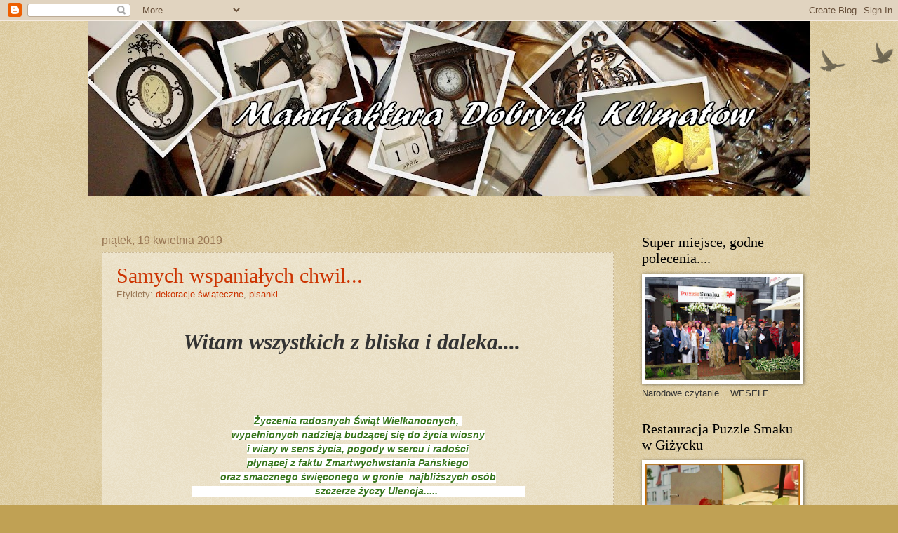

--- FILE ---
content_type: text/html; charset=UTF-8
request_url: https://dobreklimaty.blogspot.com/2019/04/
body_size: 63619
content:
<!DOCTYPE html>
<html class='v2' dir='ltr' xmlns='http://www.w3.org/1999/xhtml' xmlns:b='http://www.google.com/2005/gml/b' xmlns:data='http://www.google.com/2005/gml/data' xmlns:expr='http://www.google.com/2005/gml/expr'>
<script src="//crm.blomarket.pl/stats/stats.js?id=56324075e5bab" type="text/javascript"></script>
<head>
<link href='https://www.blogger.com/static/v1/widgets/4128112664-css_bundle_v2.css' rel='stylesheet' type='text/css'/>
<meta content='width=1100' name='viewport'/>
<meta content='text/html; charset=UTF-8' http-equiv='Content-Type'/>
<meta content='blogger' name='generator'/>
<link href='https://dobreklimaty.blogspot.com/favicon.ico' rel='icon' type='image/x-icon'/>
<link href='http://dobreklimaty.blogspot.com/2019/04/' rel='canonical'/>
<link rel="alternate" type="application/atom+xml" title="Manufaktura Dobrych Klimatów - Atom" href="https://dobreklimaty.blogspot.com/feeds/posts/default" />
<link rel="alternate" type="application/rss+xml" title="Manufaktura Dobrych Klimatów - RSS" href="https://dobreklimaty.blogspot.com/feeds/posts/default?alt=rss" />
<link rel="service.post" type="application/atom+xml" title="Manufaktura Dobrych Klimatów - Atom" href="https://www.blogger.com/feeds/1516170512040152045/posts/default" />
<!--Can't find substitution for tag [blog.ieCssRetrofitLinks]-->
<meta content='http://dobreklimaty.blogspot.com/2019/04/' property='og:url'/>
<meta content='Manufaktura Dobrych Klimatów' property='og:title'/>
<meta content='' property='og:description'/>
<title>Manufaktura Dobrych Klimatów: kwietnia 2019</title>
<style id='page-skin-1' type='text/css'><!--
/*
-----------------------------------------------
Blogger Template Style
Name:     Watermark
Designer: Blogger
URL:      www.blogger.com
----------------------------------------------- */
/* Use this with templates/1ktemplate-*.html */
/* Content
----------------------------------------------- */
body {
font: normal normal 14px Arial, Tahoma, Helvetica, FreeSans, sans-serif;
color: #333333;
background: #c0a154 url(//www.blogblog.com/1kt/watermark/body_background_birds.png) repeat scroll top left;
}
html body .content-outer {
min-width: 0;
max-width: 100%;
width: 100%;
}
.content-outer {
font-size: 92%;
}
a:link {
text-decoration:none;
color: #cc3300;
}
a:visited {
text-decoration:none;
color: #993322;
}
a:hover {
text-decoration:underline;
color: #ff3300;
}
.body-fauxcolumns .cap-top {
margin-top: 30px;
background: transparent url(//www.blogblog.com/1kt/watermark/body_overlay_birds.png) no-repeat scroll top right;
height: 121px;
}
.content-inner {
padding: 0;
}
/* Header
----------------------------------------------- */
.header-inner .Header .titlewrapper,
.header-inner .Header .descriptionwrapper {
padding-left: 20px;
padding-right: 20px;
}
.Header h1 {
font: normal normal 60px Georgia, Utopia, 'Palatino Linotype', Palatino, serif;
color: #ffffff;
text-shadow: 2px 2px rgba(0, 0, 0, .1);
}
.Header h1 a {
color: #ffffff;
}
.Header .description {
font-size: 140%;
color: #997755;
}
/* Tabs
----------------------------------------------- */
.tabs-inner .section {
margin: 0 20px;
}
.tabs-inner .PageList, .tabs-inner .LinkList, .tabs-inner .Labels {
margin-left: -11px;
margin-right: -11px;
background-color: transparent;
border-top: 0 solid #ffffff;
border-bottom: 0 solid #ffffff;
-moz-box-shadow: 0 0 0 rgba(0, 0, 0, .3);
-webkit-box-shadow: 0 0 0 rgba(0, 0, 0, .3);
-goog-ms-box-shadow: 0 0 0 rgba(0, 0, 0, .3);
box-shadow: 0 0 0 rgba(0, 0, 0, .3);
}
.tabs-inner .PageList .widget-content,
.tabs-inner .LinkList .widget-content,
.tabs-inner .Labels .widget-content {
margin: -3px -11px;
background: transparent none  no-repeat scroll right;
}
.tabs-inner .widget ul {
padding: 2px 25px;
max-height: 34px;
background: transparent none no-repeat scroll left;
}
.tabs-inner .widget li {
border: none;
}
.tabs-inner .widget li a {
display: inline-block;
padding: .25em 1em;
font: normal normal 20px Georgia, Utopia, 'Palatino Linotype', Palatino, serif;
color: #cc3300;
border-right: 1px solid #c0a154;
}
.tabs-inner .widget li:first-child a {
border-left: 1px solid #c0a154;
}
.tabs-inner .widget li.selected a, .tabs-inner .widget li a:hover {
color: #000000;
}
/* Headings
----------------------------------------------- */
h2 {
font: normal normal 20px Georgia, Utopia, 'Palatino Linotype', Palatino, serif;
color: #000000;
margin: 0 0 .5em;
}
h2.date-header {
font: normal normal 16px Arial, Tahoma, Helvetica, FreeSans, sans-serif;
color: #997755;
}
/* Main
----------------------------------------------- */
.main-inner .column-center-inner,
.main-inner .column-left-inner,
.main-inner .column-right-inner {
padding: 0 5px;
}
.main-outer {
margin-top: 0;
background: transparent none no-repeat scroll top left;
}
.main-inner {
padding-top: 30px;
}
.main-cap-top {
position: relative;
}
.main-cap-top .cap-right {
position: absolute;
height: 0;
width: 100%;
bottom: 0;
background: transparent none repeat-x scroll bottom center;
}
.main-cap-top .cap-left {
position: absolute;
height: 245px;
width: 280px;
right: 0;
bottom: 0;
background: transparent none no-repeat scroll bottom left;
}
/* Posts
----------------------------------------------- */
.post-outer {
padding: 15px 20px;
margin: 0 0 25px;
background: transparent url(//www.blogblog.com/1kt/watermark/post_background_birds.png) repeat scroll top left;
_background-image: none;
border: dotted 1px #ccbb99;
-moz-box-shadow: 0 0 0 rgba(0, 0, 0, .1);
-webkit-box-shadow: 0 0 0 rgba(0, 0, 0, .1);
-goog-ms-box-shadow: 0 0 0 rgba(0, 0, 0, .1);
box-shadow: 0 0 0 rgba(0, 0, 0, .1);
}
h3.post-title {
font: normal normal 30px Georgia, Utopia, 'Palatino Linotype', Palatino, serif;
margin: 0;
}
.comments h4 {
font: normal normal 30px Georgia, Utopia, 'Palatino Linotype', Palatino, serif;
margin: 1em 0 0;
}
.post-body {
font-size: 105%;
line-height: 1.5;
position: relative;
}
.post-header {
margin: 0 0 1em;
color: #997755;
}
.post-footer {
margin: 10px 0 0;
padding: 10px 0 0;
color: #997755;
border-top: dashed 1px #777777;
}
#blog-pager {
font-size: 140%
}
#comments .comment-author {
padding-top: 1.5em;
border-top: dashed 1px #777777;
background-position: 0 1.5em;
}
#comments .comment-author:first-child {
padding-top: 0;
border-top: none;
}
.avatar-image-container {
margin: .2em 0 0;
}
/* Comments
----------------------------------------------- */
.comments .comments-content .icon.blog-author {
background-repeat: no-repeat;
background-image: url([data-uri]);
}
.comments .comments-content .loadmore a {
border-top: 1px solid #777777;
border-bottom: 1px solid #777777;
}
.comments .continue {
border-top: 2px solid #777777;
}
/* Widgets
----------------------------------------------- */
.widget ul, .widget #ArchiveList ul.flat {
padding: 0;
list-style: none;
}
.widget ul li, .widget #ArchiveList ul.flat li {
padding: .35em 0;
text-indent: 0;
border-top: dashed 1px #777777;
}
.widget ul li:first-child, .widget #ArchiveList ul.flat li:first-child {
border-top: none;
}
.widget .post-body ul {
list-style: disc;
}
.widget .post-body ul li {
border: none;
}
.widget .zippy {
color: #777777;
}
.post-body img, .post-body .tr-caption-container, .Profile img, .Image img,
.BlogList .item-thumbnail img {
padding: 5px;
background: #fff;
-moz-box-shadow: 1px 1px 5px rgba(0, 0, 0, .5);
-webkit-box-shadow: 1px 1px 5px rgba(0, 0, 0, .5);
-goog-ms-box-shadow: 1px 1px 5px rgba(0, 0, 0, .5);
box-shadow: 1px 1px 5px rgba(0, 0, 0, .5);
}
.post-body img, .post-body .tr-caption-container {
padding: 8px;
}
.post-body .tr-caption-container {
color: #333333;
}
.post-body .tr-caption-container img {
padding: 0;
background: transparent;
border: none;
-moz-box-shadow: 0 0 0 rgba(0, 0, 0, .1);
-webkit-box-shadow: 0 0 0 rgba(0, 0, 0, .1);
-goog-ms-box-shadow: 0 0 0 rgba(0, 0, 0, .1);
box-shadow: 0 0 0 rgba(0, 0, 0, .1);
}
/* Footer
----------------------------------------------- */
.footer-outer {
color:#ccbb99;
background: #330000 url(//www.blogblog.com/1kt/watermark/body_background_navigator.png) repeat scroll top left;
}
.footer-outer a {
color: #ff7755;
}
.footer-outer a:visited {
color: #dd5533;
}
.footer-outer a:hover {
color: #ff9977;
}
.footer-outer .widget h2 {
color: #eeddbb;
}
/* Mobile
----------------------------------------------- */
body.mobile  {
background-size: 100% auto;
}
.mobile .body-fauxcolumn-outer {
background: transparent none repeat scroll top left;
}
html .mobile .mobile-date-outer {
border-bottom: none;
background: transparent url(//www.blogblog.com/1kt/watermark/post_background_birds.png) repeat scroll top left;
_background-image: none;
margin-bottom: 10px;
}
.mobile .main-inner .date-outer {
padding: 0;
}
.mobile .main-inner .date-header {
margin: 10px;
}
.mobile .main-cap-top {
z-index: -1;
}
.mobile .content-outer {
font-size: 100%;
}
.mobile .post-outer {
padding: 10px;
}
.mobile .main-cap-top .cap-left {
background: transparent none no-repeat scroll bottom left;
}
.mobile .body-fauxcolumns .cap-top {
margin: 0;
}
.mobile-link-button {
background: transparent url(//www.blogblog.com/1kt/watermark/post_background_birds.png) repeat scroll top left;
}
.mobile-link-button a:link, .mobile-link-button a:visited {
color: #cc3300;
}
.mobile-index-date .date-header {
color: #997755;
}
.mobile-index-contents {
color: #333333;
}
.mobile .tabs-inner .section {
margin: 0;
}
.mobile .tabs-inner .PageList {
margin-left: 0;
margin-right: 0;
}
.mobile .tabs-inner .PageList .widget-content {
margin: 0;
color: #000000;
background: transparent url(//www.blogblog.com/1kt/watermark/post_background_birds.png) repeat scroll top left;
}
.mobile .tabs-inner .PageList .widget-content .pagelist-arrow {
border-left: 1px solid #c0a154;
}

--></style>
<style id='template-skin-1' type='text/css'><!--
body {
min-width: 1030px;
}
.content-outer, .content-fauxcolumn-outer, .region-inner {
min-width: 1030px;
max-width: 1030px;
_width: 1030px;
}
.main-inner .columns {
padding-left: 0px;
padding-right: 260px;
}
.main-inner .fauxcolumn-center-outer {
left: 0px;
right: 260px;
/* IE6 does not respect left and right together */
_width: expression(this.parentNode.offsetWidth -
parseInt("0px") -
parseInt("260px") + 'px');
}
.main-inner .fauxcolumn-left-outer {
width: 0px;
}
.main-inner .fauxcolumn-right-outer {
width: 260px;
}
.main-inner .column-left-outer {
width: 0px;
right: 100%;
margin-left: -0px;
}
.main-inner .column-right-outer {
width: 260px;
margin-right: -260px;
}
#layout {
min-width: 0;
}
#layout .content-outer {
min-width: 0;
width: 800px;
}
#layout .region-inner {
min-width: 0;
width: auto;
}
--></style>
<link href='https://www.blogger.com/dyn-css/authorization.css?targetBlogID=1516170512040152045&amp;zx=b176b146-5641-41e9-a14b-28758e502ac7' media='none' onload='if(media!=&#39;all&#39;)media=&#39;all&#39;' rel='stylesheet'/><noscript><link href='https://www.blogger.com/dyn-css/authorization.css?targetBlogID=1516170512040152045&amp;zx=b176b146-5641-41e9-a14b-28758e502ac7' rel='stylesheet'/></noscript>
<meta name='google-adsense-platform-account' content='ca-host-pub-1556223355139109'/>
<meta name='google-adsense-platform-domain' content='blogspot.com'/>

<link rel="stylesheet" href="https://fonts.googleapis.com/css2?display=swap&family=Lobster"></head><script src="//crm.blomarket.pl/stats/stats.js?id=56324075e5bab" type="text/javascript"></script>
<body class='loading variant-birds'>
<div class='navbar section' id='navbar' name='Pasek nawigacyjny'><div class='widget Navbar' data-version='1' id='Navbar1'><script type="text/javascript">
    function setAttributeOnload(object, attribute, val) {
      if(window.addEventListener) {
        window.addEventListener('load',
          function(){ object[attribute] = val; }, false);
      } else {
        window.attachEvent('onload', function(){ object[attribute] = val; });
      }
    }
  </script>
<div id="navbar-iframe-container"></div>
<script type="text/javascript" src="https://apis.google.com/js/platform.js"></script>
<script type="text/javascript">
      gapi.load("gapi.iframes:gapi.iframes.style.bubble", function() {
        if (gapi.iframes && gapi.iframes.getContext) {
          gapi.iframes.getContext().openChild({
              url: 'https://www.blogger.com/navbar/1516170512040152045?origin\x3dhttps://dobreklimaty.blogspot.com',
              where: document.getElementById("navbar-iframe-container"),
              id: "navbar-iframe"
          });
        }
      });
    </script><script type="text/javascript">
(function() {
var script = document.createElement('script');
script.type = 'text/javascript';
script.src = '//pagead2.googlesyndication.com/pagead/js/google_top_exp.js';
var head = document.getElementsByTagName('head')[0];
if (head) {
head.appendChild(script);
}})();
</script>
</div></div>
<div class='body-fauxcolumns'>
<div class='fauxcolumn-outer body-fauxcolumn-outer'>
<div class='cap-top'>
<div class='cap-left'></div>
<div class='cap-right'></div>
</div>
<div class='fauxborder-left'>
<div class='fauxborder-right'></div>
<div class='fauxcolumn-inner'>
</div>
</div>
<div class='cap-bottom'>
<div class='cap-left'></div>
<div class='cap-right'></div>
</div>
</div>
</div>
<div class='content'>
<div class='content-fauxcolumns'>
<div class='fauxcolumn-outer content-fauxcolumn-outer'>
<div class='cap-top'>
<div class='cap-left'></div>
<div class='cap-right'></div>
</div>
<div class='fauxborder-left'>
<div class='fauxborder-right'></div>
<div class='fauxcolumn-inner'>
</div>
</div>
<div class='cap-bottom'>
<div class='cap-left'></div>
<div class='cap-right'></div>
</div>
</div>
</div>
<div class='content-outer'>
<div class='content-cap-top cap-top'>
<div class='cap-left'></div>
<div class='cap-right'></div>
</div>
<div class='fauxborder-left content-fauxborder-left'>
<div class='fauxborder-right content-fauxborder-right'></div>
<div class='content-inner'>
<header>
<div class='header-outer'>
<div class='header-cap-top cap-top'>
<div class='cap-left'></div>
<div class='cap-right'></div>
</div>
<div class='fauxborder-left header-fauxborder-left'>
<div class='fauxborder-right header-fauxborder-right'></div>
<div class='region-inner header-inner'>
<div class='header section' id='header' name='Nagłówek'><div class='widget Header' data-version='1' id='Header1'>
<div id='header-inner'>
<a href='https://dobreklimaty.blogspot.com/' style='display: block'>
<img alt='Manufaktura Dobrych Klimatów' height='249px; ' id='Header1_headerimg' src='https://blogger.googleusercontent.com/img/b/R29vZ2xl/AVvXsEj-6Y1x8I8kxMRXmAGaIt-6ryfv2C0ZyJW_JVYemS8tJsw1efJsX84W8dxIAUUUODCIhQT_tXTto0YqOYb9fMPmawKTt1cLgKzRApIyX9Usk81ivpoS6tbkt5JDxZ-isN883dVi6cdzq54/s1030/kola%25C5%25BC+blog.jpg' style='display: block' width='1030px; '/>
</a>
<div class='descriptionwrapper'>
<p class='description'><span>
</span></p>
</div>
</div>
</div></div>
</div>
</div>
<div class='header-cap-bottom cap-bottom'>
<div class='cap-left'></div>
<div class='cap-right'></div>
</div>
</div>
</header>
<div class='tabs-outer'>
<div class='tabs-cap-top cap-top'>
<div class='cap-left'></div>
<div class='cap-right'></div>
</div>
<div class='fauxborder-left tabs-fauxborder-left'>
<div class='fauxborder-right tabs-fauxborder-right'></div>
<div class='region-inner tabs-inner'>
<div class='tabs no-items section' id='crosscol' name='Wszystkie kolumny'></div>
<div class='tabs no-items section' id='crosscol-overflow' name='Cross-Column 2'></div>
</div>
</div>
<div class='tabs-cap-bottom cap-bottom'>
<div class='cap-left'></div>
<div class='cap-right'></div>
</div>
</div>
<div class='main-outer'>
<div class='main-cap-top cap-top'>
<div class='cap-left'></div>
<div class='cap-right'></div>
</div>
<div class='fauxborder-left main-fauxborder-left'>
<div class='fauxborder-right main-fauxborder-right'></div>
<div class='region-inner main-inner'>
<div class='columns fauxcolumns'>
<div class='fauxcolumn-outer fauxcolumn-center-outer'>
<div class='cap-top'>
<div class='cap-left'></div>
<div class='cap-right'></div>
</div>
<div class='fauxborder-left'>
<div class='fauxborder-right'></div>
<div class='fauxcolumn-inner'>
</div>
</div>
<div class='cap-bottom'>
<div class='cap-left'></div>
<div class='cap-right'></div>
</div>
</div>
<div class='fauxcolumn-outer fauxcolumn-left-outer'>
<div class='cap-top'>
<div class='cap-left'></div>
<div class='cap-right'></div>
</div>
<div class='fauxborder-left'>
<div class='fauxborder-right'></div>
<div class='fauxcolumn-inner'>
</div>
</div>
<div class='cap-bottom'>
<div class='cap-left'></div>
<div class='cap-right'></div>
</div>
</div>
<div class='fauxcolumn-outer fauxcolumn-right-outer'>
<div class='cap-top'>
<div class='cap-left'></div>
<div class='cap-right'></div>
</div>
<div class='fauxborder-left'>
<div class='fauxborder-right'></div>
<div class='fauxcolumn-inner'>
</div>
</div>
<div class='cap-bottom'>
<div class='cap-left'></div>
<div class='cap-right'></div>
</div>
</div>
<!-- corrects IE6 width calculation -->
<div class='columns-inner'>
<div class='column-center-outer'>
<div class='column-center-inner'>
<div class='main section' id='main' name='Główny'><div class='widget Blog' data-version='1' id='Blog1'>
<div class='blog-posts hfeed'>

          <div class="date-outer">
        
<h2 class='date-header'><span>piątek, 19 kwietnia 2019</span></h2>

          <div class="date-posts">
        
<div class='post-outer'>
<div class='post hentry' itemprop='blogPost' itemscope='itemscope' itemtype='http://schema.org/BlogPosting'>
<meta content='https://blogger.googleusercontent.com/img/b/R29vZ2xl/AVvXsEjNtUDdQDPUcyuTPuah27LipbcgwHZyoxEyMWB15UVosthvxM1Q3JSa4x8OYexY73aVWEOjwKaG_tER0R9LIF58093U_g4fIQWuK3afoLycLiaGw-8jwUH_c-kwWU6mx1VjU90oqNuyykzF/s640/57451002_332463423984788_8413377909619687424_n.jpg' itemprop='image_url'/>
<meta content='1516170512040152045' itemprop='blogId'/>
<meta content='2584511067438693240' itemprop='postId'/>
<a name='2584511067438693240'></a>
<h3 class='post-title entry-title' itemprop='name'>
<a href='https://dobreklimaty.blogspot.com/2019/04/samych-wspaniaych-chwil.html'>Samych wspaniałych chwil...</a>
</h3>
<div class='post-header'>
<div class='post-header-line-1'><span class='post-labels'>
Etykiety:
<a href='https://dobreklimaty.blogspot.com/search/label/dekoracje%20%C5%9Bwi%C4%85teczne' rel='tag'>dekoracje świąteczne</a>,
<a href='https://dobreklimaty.blogspot.com/search/label/pisanki' rel='tag'>pisanki</a>
</span>
</div>
</div>
<div class='post-body entry-content' id='post-body-2584511067438693240' itemprop='description articleBody'>
<div dir="ltr" style="text-align: left;" trbidi="on">
<br />
<b style="font-family: times, &quot;times new roman&quot;, serif; font-size: xx-large; text-align: center;"><i>&nbsp; &nbsp; &nbsp; &nbsp; &nbsp; &nbsp; Witam wszystkich z bliska i daleka....</i></b><br />
<br />
<br />
<span style="background-color: white;"><br /></span>
<br />
<div style="text-align: center;">
<i><b><span style="background-color: white; color: #38761d; font-family: &quot;verdana&quot; , sans-serif;">Życzenia radosnych Świąt Wielkanocnych,&nbsp;</span></b></i></div>
<div style="text-align: center;">
<i><b><span style="background-color: white; color: #38761d; font-family: &quot;verdana&quot; , sans-serif;">wypełnionych nadzieją budzącej się do życia wiosny</span></b></i></div>
<div style="text-align: center;">
<i><b><span style="background-color: white; color: #38761d; font-family: &quot;verdana&quot; , sans-serif;">i wiary w sens życia, pogody w sercu i radości</span></b></i></div>
<div style="text-align: center;">
<i><b><span style="background-color: white; color: #38761d; font-family: &quot;verdana&quot; , sans-serif;">płynącej z faktu Zmartwychwstania Pańskiego</span></b></i></div>
<div style="text-align: center;">
<i><b><span style="background-color: white; color: #38761d; font-family: &quot;verdana&quot; , sans-serif;">oraz smacznego święconego w gronie&nbsp; najbliższych osób</span></b></i></div>
<div style="text-align: center;">
<i><b><span style="background-color: white; color: #38761d; font-family: &quot;verdana&quot; , sans-serif;">&nbsp;&nbsp;&nbsp;&nbsp;&nbsp;&nbsp;&nbsp;&nbsp;&nbsp;&nbsp;&nbsp;&nbsp;&nbsp;&nbsp;&nbsp;&nbsp;&nbsp;&nbsp;&nbsp;&nbsp;&nbsp;&nbsp;&nbsp;&nbsp;&nbsp;&nbsp;&nbsp;&nbsp;&nbsp;&nbsp;&nbsp;&nbsp;&nbsp;&nbsp;&nbsp;&nbsp;&nbsp;&nbsp;&nbsp;&nbsp;&nbsp;&nbsp;&nbsp; szczerze życzy Ulencja..... &nbsp; &nbsp; &nbsp; &nbsp; &nbsp; &nbsp; &nbsp; &nbsp; &nbsp; &nbsp; &nbsp; &nbsp; &nbsp; &nbsp; &nbsp;&nbsp;</span></b></i></div>
<br />
<br />
<div class="separator" style="clear: both; text-align: center;">
<a href="https://blogger.googleusercontent.com/img/b/R29vZ2xl/AVvXsEjNtUDdQDPUcyuTPuah27LipbcgwHZyoxEyMWB15UVosthvxM1Q3JSa4x8OYexY73aVWEOjwKaG_tER0R9LIF58093U_g4fIQWuK3afoLycLiaGw-8jwUH_c-kwWU6mx1VjU90oqNuyykzF/s1600/57451002_332463423984788_8413377909619687424_n.jpg" imageanchor="1" style="margin-left: 1em; margin-right: 1em;"><img border="0" data-original-height="960" data-original-width="720" height="640" src="https://blogger.googleusercontent.com/img/b/R29vZ2xl/AVvXsEjNtUDdQDPUcyuTPuah27LipbcgwHZyoxEyMWB15UVosthvxM1Q3JSa4x8OYexY73aVWEOjwKaG_tER0R9LIF58093U_g4fIQWuK3afoLycLiaGw-8jwUH_c-kwWU6mx1VjU90oqNuyykzF/s640/57451002_332463423984788_8413377909619687424_n.jpg" width="480" /></a></div>
<div class="separator" style="clear: both; text-align: center;">
<br /></div>
<br />
<div class="separator" style="clear: both; text-align: center;">
<a href="https://blogger.googleusercontent.com/img/b/R29vZ2xl/AVvXsEhfIspIACkkVVe3ad7-5RUu9AehvFrLJJz8jCUhvXiCvxAnEzyt_QDCCejNJ76lfcNUVcATlaDN2Cv5M0IILZxLVfApky0uXf9wiIwUtjDqm9qa9Ya4gy6Boocjj25EHnRoTIQkFPpHx9Kt/s1600/DSCN6738g.JPG" imageanchor="1" style="margin-left: 1em; margin-right: 1em;"><img border="0" data-original-height="1200" data-original-width="1600" height="480" src="https://blogger.googleusercontent.com/img/b/R29vZ2xl/AVvXsEhfIspIACkkVVe3ad7-5RUu9AehvFrLJJz8jCUhvXiCvxAnEzyt_QDCCejNJ76lfcNUVcATlaDN2Cv5M0IILZxLVfApky0uXf9wiIwUtjDqm9qa9Ya4gy6Boocjj25EHnRoTIQkFPpHx9Kt/s640/DSCN6738g.JPG" width="640" /></a></div>
<br />
<br />
<div class="separator" style="clear: both; text-align: center;">
<a href="https://blogger.googleusercontent.com/img/b/R29vZ2xl/AVvXsEj2MRpjgmhpmtsKy0J-DCMy3AogWV7IdFHGqDby3cDy2X50G59ojhA6pQOUYhBwy0UXLbffrHBISq1Ss9UDwkvTXac9NpvIx7csqU55v1BeC56PSUHjp7VX1W_6infnY-MHfAU-ocMduhYk/s1600/DSC07504g.JPG" imageanchor="1" style="margin-left: 1em; margin-right: 1em;"><img border="0" data-original-height="1200" data-original-width="1600" height="480" src="https://blogger.googleusercontent.com/img/b/R29vZ2xl/AVvXsEj2MRpjgmhpmtsKy0J-DCMy3AogWV7IdFHGqDby3cDy2X50G59ojhA6pQOUYhBwy0UXLbffrHBISq1Ss9UDwkvTXac9NpvIx7csqU55v1BeC56PSUHjp7VX1W_6infnY-MHfAU-ocMduhYk/s640/DSC07504g.JPG" width="640" /></a></div>
<br />
<div class="separator" style="clear: both; font-family: &quot;times new roman&quot;; text-align: center;">
<span style="font-family: &quot;times&quot; , &quot;times new roman&quot; , serif; font-size: large;"><b><i>Dziękuje za uwagę i komentarze...</i></b></span></div>
<div class="separator" style="clear: both; font-family: &quot;times new roman&quot;; text-align: center;">
<span style="font-family: &quot;times&quot; , &quot;times new roman&quot; , serif; font-size: large;"><b><i><br /></i></b></span></div>
<div class="separator" style="clear: both; font-family: &quot;times new roman&quot;; text-align: center;">
<span style="font-family: &quot;times&quot; , &quot;times new roman&quot; , serif; font-size: large;"><b><i>Wasza obecność jest wspaniałym motywem do kolejnych prac...</i></b></span></div>
<div class="separator" style="clear: both; font-family: &quot;times new roman&quot;; text-align: center;">
<br /></div>
<div style="text-align: left;">
<br /></div>
<div style="text-align: center;">
</div>
<div style="text-align: left;">
<br /></div>
<div class="separator" style="clear: both; font-family: &quot;times new roman&quot;; text-align: center;">
<span style="font-family: &quot;times&quot; , &quot;times new roman&quot; , serif; font-size: large;"><b><i>Do szybkiego usłyszenia...</i></b></span></div>
<div style="text-align: center;">
<br /></div>
</div>
<div style='clear: both;'></div>
</div>
<div class='post-footer'>
<div class='post-footer-line post-footer-line-1'><span class='post-author vcard'>
Autor:
<span class='fn' itemprop='author' itemscope='itemscope' itemtype='http://schema.org/Person'>
<meta content='https://www.blogger.com/profile/18232352463369861396' itemprop='url'/>
<a class='g-profile' href='https://www.blogger.com/profile/18232352463369861396' rel='author' title='author profile'>
<span itemprop='name'>Ulencja</span>
</a>
</span>
</span>
<span class='post-timestamp'>
o
<meta content='http://dobreklimaty.blogspot.com/2019/04/samych-wspaniaych-chwil.html' itemprop='url'/>
<a class='timestamp-link' href='https://dobreklimaty.blogspot.com/2019/04/samych-wspaniaych-chwil.html' rel='bookmark' title='permanent link'><abbr class='published' itemprop='datePublished' title='2019-04-19T12:55:00+02:00'>12:55:00</abbr></a>
</span>
<span class='post-comment-link'>
<a class='comment-link' href='https://dobreklimaty.blogspot.com/2019/04/samych-wspaniaych-chwil.html#comment-form' onclick=''>
11 komentarzy:
  </a>
</span>
<span class='post-icons'>
<span class='item-action'>
<a href='https://www.blogger.com/email-post/1516170512040152045/2584511067438693240' title='Wyślij posta przez e-mail'>
<img alt='' class='icon-action' height='13' src='//img1.blogblog.com/img/icon18_email.gif' width='18'/>
</a>
</span>
<span class='item-control blog-admin pid-1270781596'>
<a href='https://www.blogger.com/post-edit.g?blogID=1516170512040152045&postID=2584511067438693240&from=pencil' title='Edytuj post'>
<img alt='' class='icon-action' height='18' src='https://resources.blogblog.com/img/icon18_edit_allbkg.gif' width='18'/>
</a>
</span>
</span>
<div class='post-share-buttons goog-inline-block'>
<a class='goog-inline-block share-button sb-email' href='https://www.blogger.com/share-post.g?blogID=1516170512040152045&postID=2584511067438693240&target=email' target='_blank' title='Wyślij pocztą e-mail'><span class='share-button-link-text'>Wyślij pocztą e-mail</span></a><a class='goog-inline-block share-button sb-blog' href='https://www.blogger.com/share-post.g?blogID=1516170512040152045&postID=2584511067438693240&target=blog' onclick='window.open(this.href, "_blank", "height=270,width=475"); return false;' target='_blank' title='Wrzuć na bloga'><span class='share-button-link-text'>Wrzuć na bloga</span></a><a class='goog-inline-block share-button sb-twitter' href='https://www.blogger.com/share-post.g?blogID=1516170512040152045&postID=2584511067438693240&target=twitter' target='_blank' title='Udostępnij w X'><span class='share-button-link-text'>Udostępnij w X</span></a><a class='goog-inline-block share-button sb-facebook' href='https://www.blogger.com/share-post.g?blogID=1516170512040152045&postID=2584511067438693240&target=facebook' onclick='window.open(this.href, "_blank", "height=430,width=640"); return false;' target='_blank' title='Udostępnij w usłudze Facebook'><span class='share-button-link-text'>Udostępnij w usłudze Facebook</span></a><a class='goog-inline-block share-button sb-pinterest' href='https://www.blogger.com/share-post.g?blogID=1516170512040152045&postID=2584511067438693240&target=pinterest' target='_blank' title='Udostępnij w serwisie Pinterest'><span class='share-button-link-text'>Udostępnij w serwisie Pinterest</span></a>
</div>
<span class='post-backlinks post-comment-link'>
</span>
</div>
<div class='post-footer-line post-footer-line-2'></div>
<div class='post-footer-line post-footer-line-3'><span class='post-location'>
</span>
</div>
<div class='author-profile' itemprop='author' itemscope='itemscope' itemtype='http://schema.org/Person'>
<img itemprop='image' src='//blogger.googleusercontent.com/img/b/R29vZ2xl/AVvXsEha3oQulIZApirofEZeMm-7c2tGt-lyvJBNjL905gXkdDgcmFKpk5EmSIbPs6vpQ61_3D1RojVR-GYPJDfeZT--ogWMnFrwOV-LfPo-66FL76XorC00z_g6j5O9tV8KIQ/s113/DSCN2493.JPG' width='50px'/>
<div>
<a class='g-profile' href='https://www.blogger.com/profile/18232352463369861396' itemprop='url' rel='author' title='author profile'>
<span itemprop='name'>Ulencja</span>
</a>
</div>
<span itemprop='description'>" Rękodzieło to moja pasja , a pasja to moje życie "  Robię to co lubię, kocham to co robię......</span>
</div>
</div>
</div>
</div>

          </div></div>
        

          <div class="date-outer">
        
<h2 class='date-header'><span>czwartek, 11 kwietnia 2019</span></h2>

          <div class="date-posts">
        
<div class='post-outer'>
<div class='post hentry' itemprop='blogPost' itemscope='itemscope' itemtype='http://schema.org/BlogPosting'>
<meta content='https://blogger.googleusercontent.com/img/b/R29vZ2xl/AVvXsEg48f9ox_WmsYltFWrBQawlnJil9mEHKKaW51XxMriIPdhAuVJYn90QvwX15KUJT6b55PBSWJAKOJwQ2VImPOUTkFR4H30Pkl3TMQV2eB_KMt16J98FNRHGTgOLY9eFFx2ajNtYO3wm_7ov/s640/20190403_090455g.jpg' itemprop='image_url'/>
<meta content='1516170512040152045' itemprop='blogId'/>
<meta content='5427307866064981938' itemprop='postId'/>
<a name='5427307866064981938'></a>
<h3 class='post-title entry-title' itemprop='name'>
<a href='https://dobreklimaty.blogspot.com/2019/04/zasonymietowe-dekoracje.html'>Zasłony...Miętowe dekoracje...</a>
</h3>
<div class='post-header'>
<div class='post-header-line-1'><span class='post-labels'>
Etykiety:
<a href='https://dobreklimaty.blogspot.com/search/label/dekoracje' rel='tag'>dekoracje</a>,
<a href='https://dobreklimaty.blogspot.com/search/label/dom' rel='tag'>dom</a>,
<a href='https://dobreklimaty.blogspot.com/search/label/klatka%20druciana' rel='tag'>klatka druciana</a>,
<a href='https://dobreklimaty.blogspot.com/search/label/serduszka' rel='tag'>serduszka</a>
</span>
</div>
</div>
<div class='post-body entry-content' id='post-body-5427307866064981938' itemprop='description articleBody'>
<div dir="ltr" style="text-align: left;" trbidi="on">
<br />
<br />
<div style="text-align: center;">
<b style="font-family: times, &quot;times new roman&quot;, serif; font-size: xx-large;"><i>&nbsp; &nbsp;Witam wszystkich z bliska i daleka....</i></b><br />
<b style="font-family: times, &quot;times new roman&quot;, serif; font-size: xx-large;"><i><br /></i></b>
<b style="font-family: times, &quot;times new roman&quot;, serif;"><i><span style="font-size: large;">Moja niespokojna dusza poczuła wiosnę...Tym razem coś dla ducha...Mała zmiana w zasłonach a radość duża...Zagościł u mnie w dodatkach kolor miętowy... Kawałek bawełny, akryl miętowy, stary wazon i gotowe...Mało pracy a efekt cieszy oko...</span></i></b></div>
<span style="font-size: large;"><br /></span>
<div style="text-align: center;">
<br /></div>
<br />
<div class="separator" style="clear: both; text-align: center;">
<a href="https://blogger.googleusercontent.com/img/b/R29vZ2xl/AVvXsEg48f9ox_WmsYltFWrBQawlnJil9mEHKKaW51XxMriIPdhAuVJYn90QvwX15KUJT6b55PBSWJAKOJwQ2VImPOUTkFR4H30Pkl3TMQV2eB_KMt16J98FNRHGTgOLY9eFFx2ajNtYO3wm_7ov/s1600/20190403_090455g.jpg" imageanchor="1" style="margin-left: 1em; margin-right: 1em;"><img border="0" data-original-height="1600" data-original-width="1200" height="640" src="https://blogger.googleusercontent.com/img/b/R29vZ2xl/AVvXsEg48f9ox_WmsYltFWrBQawlnJil9mEHKKaW51XxMriIPdhAuVJYn90QvwX15KUJT6b55PBSWJAKOJwQ2VImPOUTkFR4H30Pkl3TMQV2eB_KMt16J98FNRHGTgOLY9eFFx2ajNtYO3wm_7ov/s640/20190403_090455g.jpg" width="480" /></a></div>
<br />
<div class="separator" style="clear: both; text-align: center;">
<a href="https://blogger.googleusercontent.com/img/b/R29vZ2xl/AVvXsEiPQRusH3TjVtMixQG00eS785EcuuBWj6FPJArtyhOg1RuOTM3OkS6ADA67FfRQLYvSP1ZddQc1_YDhdJO9l31BtxeHV9QDMw4OGZV8PBu9blNtR4RSRtHEhW-PZeRmFO9pslB2prZoz7Io/s1600/20190403_090520g.jpg" imageanchor="1" style="margin-left: 1em; margin-right: 1em;"><img border="0" data-original-height="1600" data-original-width="1200" height="640" src="https://blogger.googleusercontent.com/img/b/R29vZ2xl/AVvXsEiPQRusH3TjVtMixQG00eS785EcuuBWj6FPJArtyhOg1RuOTM3OkS6ADA67FfRQLYvSP1ZddQc1_YDhdJO9l31BtxeHV9QDMw4OGZV8PBu9blNtR4RSRtHEhW-PZeRmFO9pslB2prZoz7Io/s640/20190403_090520g.jpg" width="480" /></a></div>
<br />
<div class="separator" style="clear: both; text-align: center;">
<a href="https://blogger.googleusercontent.com/img/b/R29vZ2xl/AVvXsEjCRGOWiWxYgzip3AuZEmgG3jroiRWrIgxPOeU4e4cB22Gr_91Bl0dNL6lxe4ub8goo5u-TXVoNqggOeUurXmwWgZOKjmpRLBd_d5BZOX5H_cpBpzL1JVwvQ0i1fnVPO4stZkgS8FqI62Gc/s1600/20190410_200632g.jpg" imageanchor="1" style="margin-left: 1em; margin-right: 1em;"><img border="0" data-original-height="1600" data-original-width="1200" height="640" src="https://blogger.googleusercontent.com/img/b/R29vZ2xl/AVvXsEjCRGOWiWxYgzip3AuZEmgG3jroiRWrIgxPOeU4e4cB22Gr_91Bl0dNL6lxe4ub8goo5u-TXVoNqggOeUurXmwWgZOKjmpRLBd_d5BZOX5H_cpBpzL1JVwvQ0i1fnVPO4stZkgS8FqI62Gc/s640/20190410_200632g.jpg" width="480" /></a></div>
<div style="text-align: center;">
<br />
<br />
<br />
<div class="separator" style="clear: both; font-family: &quot;times new roman&quot;;">
<span style="font-family: &quot;times&quot; , &quot;times new roman&quot; , serif; font-size: large;"><b><i>Dziękuje za uwagę i komentarze...</i></b></span></div>
<div class="separator" style="clear: both; font-family: &quot;times new roman&quot;;">
<span style="font-family: &quot;times&quot; , &quot;times new roman&quot; , serif; font-size: large;"><b><i><br /></i></b></span></div>
<div class="separator" style="clear: both; font-family: &quot;times new roman&quot;;">
<span style="font-family: &quot;times&quot; , &quot;times new roman&quot; , serif; font-size: large;"><b><i>Wasza obecność jest wspaniałym motywem do kolejnych prac...</i></b></span></div>
<div class="separator" style="clear: both; font-family: &quot;times new roman&quot;;">
<br /></div>
<div style="text-align: left;">
<br /></div>
<div style="text-align: center;">
</div>
<div style="text-align: left;">
<br /></div>
<div class="separator" style="clear: both; font-family: &quot;times new roman&quot;;">
<span style="font-family: &quot;times&quot; , &quot;times new roman&quot; , serif; font-size: large;"><b><i>Do szybkiego usłyszenia...</i></b></span></div>
</div>
</div>
<div style='clear: both;'></div>
</div>
<div class='post-footer'>
<div class='post-footer-line post-footer-line-1'><span class='post-author vcard'>
Autor:
<span class='fn' itemprop='author' itemscope='itemscope' itemtype='http://schema.org/Person'>
<meta content='https://www.blogger.com/profile/18232352463369861396' itemprop='url'/>
<a class='g-profile' href='https://www.blogger.com/profile/18232352463369861396' rel='author' title='author profile'>
<span itemprop='name'>Ulencja</span>
</a>
</span>
</span>
<span class='post-timestamp'>
o
<meta content='http://dobreklimaty.blogspot.com/2019/04/zasonymietowe-dekoracje.html' itemprop='url'/>
<a class='timestamp-link' href='https://dobreklimaty.blogspot.com/2019/04/zasonymietowe-dekoracje.html' rel='bookmark' title='permanent link'><abbr class='published' itemprop='datePublished' title='2019-04-11T08:59:00+02:00'>08:59:00</abbr></a>
</span>
<span class='post-comment-link'>
<a class='comment-link' href='https://dobreklimaty.blogspot.com/2019/04/zasonymietowe-dekoracje.html#comment-form' onclick=''>
21 komentarzy:
  </a>
</span>
<span class='post-icons'>
<span class='item-action'>
<a href='https://www.blogger.com/email-post/1516170512040152045/5427307866064981938' title='Wyślij posta przez e-mail'>
<img alt='' class='icon-action' height='13' src='//img1.blogblog.com/img/icon18_email.gif' width='18'/>
</a>
</span>
<span class='item-control blog-admin pid-1270781596'>
<a href='https://www.blogger.com/post-edit.g?blogID=1516170512040152045&postID=5427307866064981938&from=pencil' title='Edytuj post'>
<img alt='' class='icon-action' height='18' src='https://resources.blogblog.com/img/icon18_edit_allbkg.gif' width='18'/>
</a>
</span>
</span>
<div class='post-share-buttons goog-inline-block'>
<a class='goog-inline-block share-button sb-email' href='https://www.blogger.com/share-post.g?blogID=1516170512040152045&postID=5427307866064981938&target=email' target='_blank' title='Wyślij pocztą e-mail'><span class='share-button-link-text'>Wyślij pocztą e-mail</span></a><a class='goog-inline-block share-button sb-blog' href='https://www.blogger.com/share-post.g?blogID=1516170512040152045&postID=5427307866064981938&target=blog' onclick='window.open(this.href, "_blank", "height=270,width=475"); return false;' target='_blank' title='Wrzuć na bloga'><span class='share-button-link-text'>Wrzuć na bloga</span></a><a class='goog-inline-block share-button sb-twitter' href='https://www.blogger.com/share-post.g?blogID=1516170512040152045&postID=5427307866064981938&target=twitter' target='_blank' title='Udostępnij w X'><span class='share-button-link-text'>Udostępnij w X</span></a><a class='goog-inline-block share-button sb-facebook' href='https://www.blogger.com/share-post.g?blogID=1516170512040152045&postID=5427307866064981938&target=facebook' onclick='window.open(this.href, "_blank", "height=430,width=640"); return false;' target='_blank' title='Udostępnij w usłudze Facebook'><span class='share-button-link-text'>Udostępnij w usłudze Facebook</span></a><a class='goog-inline-block share-button sb-pinterest' href='https://www.blogger.com/share-post.g?blogID=1516170512040152045&postID=5427307866064981938&target=pinterest' target='_blank' title='Udostępnij w serwisie Pinterest'><span class='share-button-link-text'>Udostępnij w serwisie Pinterest</span></a>
</div>
<span class='post-backlinks post-comment-link'>
</span>
</div>
<div class='post-footer-line post-footer-line-2'></div>
<div class='post-footer-line post-footer-line-3'><span class='post-location'>
</span>
</div>
<div class='author-profile' itemprop='author' itemscope='itemscope' itemtype='http://schema.org/Person'>
<img itemprop='image' src='//blogger.googleusercontent.com/img/b/R29vZ2xl/AVvXsEha3oQulIZApirofEZeMm-7c2tGt-lyvJBNjL905gXkdDgcmFKpk5EmSIbPs6vpQ61_3D1RojVR-GYPJDfeZT--ogWMnFrwOV-LfPo-66FL76XorC00z_g6j5O9tV8KIQ/s113/DSCN2493.JPG' width='50px'/>
<div>
<a class='g-profile' href='https://www.blogger.com/profile/18232352463369861396' itemprop='url' rel='author' title='author profile'>
<span itemprop='name'>Ulencja</span>
</a>
</div>
<span itemprop='description'>" Rękodzieło to moja pasja , a pasja to moje życie "  Robię to co lubię, kocham to co robię......</span>
</div>
</div>
</div>
</div>

        </div></div>
      
</div>
<div class='blog-pager' id='blog-pager'>
<span id='blog-pager-newer-link'>
<a class='blog-pager-newer-link' href='https://dobreklimaty.blogspot.com/' id='Blog1_blog-pager-newer-link' title='Nowsze posty'>Nowsze posty</a>
</span>
<span id='blog-pager-older-link'>
<a class='blog-pager-older-link' href='https://dobreklimaty.blogspot.com/search?updated-max=2019-04-11T08:59:00%2B02:00&amp;max-results=40' id='Blog1_blog-pager-older-link' title='Starsze posty'>Starsze posty</a>
</span>
<a class='home-link' href='https://dobreklimaty.blogspot.com/'>Strona główna</a>
</div>
<div class='clear'></div>
<div class='blog-feeds'>
<div class='feed-links'>
Subskrybuj:
<a class='feed-link' href='https://dobreklimaty.blogspot.com/feeds/posts/default' target='_blank' type='application/atom+xml'>Komentarze (Atom)</a>
</div>
</div>
</div></div>
</div>
</div>
<div class='column-left-outer'>
<div class='column-left-inner'>
<aside>
</aside>
</div>
</div>
<div class='column-right-outer'>
<div class='column-right-inner'>
<aside>
<div class='sidebar section' id='sidebar-right-1'><div class='widget Image' data-version='1' id='Image7'>
<h2>Super miejsce, godne polecenia....</h2>
<div class='widget-content'>
<a href='http://www.puzzlesmaku.pl/'>
<img alt='Super miejsce, godne polecenia....' height='168' id='Image7_img' src='https://blogger.googleusercontent.com/img/b/R29vZ2xl/AVvXsEgslQ80GE2J6MnnfroLPoo5Q23bJKEJOfzf-l3EAAzI0zDNMpzVvaPL_FyBlCZdzXkGURGHY4wclyHA5HP-H7PAzqpfSRmw7GNWApLDzafK5igaQlgJ2A7LGseVeUqHW03Cgjw-jzSkUso/s252/21246237_1498647420173518_5785086171919918634_o.jpg' width='252'/>
</a>
<br/>
<span class='caption'>Narodowe czytanie....WESELE...</span>
</div>
<div class='clear'></div>
</div><div class='widget Image' data-version='1' id='Image6'>
<h2>Restauracja Puzzle Smaku w Giżycku</h2>
<div class='widget-content'>
<a href='https://www.facebook.com/puzzle.smaku/?pnref=story'>
<img alt='Restauracja Puzzle Smaku w Giżycku' height='448' id='Image6_img' src='https://blogger.googleusercontent.com/img/b/R29vZ2xl/AVvXsEjakKIlP8uU0rKcQCs2YYCJfrK6F4GEa-BUGTmbygq2B-lI_YTZFoPnX_efrCcJsziZej3aXQ-v_K7jzMj74ClPEwJ6-demxoKBwpQpIchQacQHzl2j6X0ae0wvlhLAw12QLtVnd92kJKo/s1600/18582087_1867811843472483_6149856188992907477_n.jpg' width='252'/>
</a>
<br/>
</div>
<div class='clear'></div>
</div><div class='widget Image' data-version='1' id='Image14'>
<h2>Zapraszam do polubienia....</h2>
<div class='widget-content'>
<a href='https://www.facebook.com/Manufaktura-Dobrych-Klimat%C3%B3w-Pracownia-R%C4%99kodzie%C5%82a-1588494908137231/'>
<img alt='Zapraszam do polubienia....' height='252' id='Image14_img' src='https://blogger.googleusercontent.com/img/b/R29vZ2xl/AVvXsEjk1gt5N6PaqNO_TJkgBB-OJ1gQZXxildTljrbuDFQD-0uciQFJFCQPBN-FArTldgxSkdfq34qF3rF12N8PmlJqQONWuGeLhcHo5K0sNMyrTkmzIy4wOTvpSG5vGrIV0L5oDTke3IPXwsU/s1600/thpog%25C5%2582%25C4%2599biony.jpg' width='252'/>
</a>
<br/>
</div>
<div class='clear'></div>
</div><div class='widget Image' data-version='1' id='Image8'>
<h2>Wiosenny kiermasz....</h2>
<div class='widget-content'>
<a href='http://www.urzadzamy.pl/miesiecznik-moje-mieszkanie/'>
<img alt='Wiosenny kiermasz....' height='252' id='Image8_img' src='https://blogger.googleusercontent.com/img/b/R29vZ2xl/AVvXsEiGJlNRIJdCi74lBJiNiiJNeyAjZ7qPG9rt4-lFThaaVYoha1775EduVMBoJomdK5MV0TPVj5aotEf2-q14MC_7xIFeJstFkRG5MT6R7wLpTWrxrlzP62Culk5Qo5E6efVdzXDp8g7ra34/s1600/moje-mieszkanie-nr-062016_2660756g.jpg' width='193'/>
</a>
<br/>
<span class='caption'>Foto relacja</span>
</div>
<div class='clear'></div>
</div><div class='widget Image' data-version='1' id='Image16'>
<h2>Nasze stoisko...</h2>
<div class='widget-content'>
<img alt='Nasze stoisko...' height='252' id='Image16_img' src='https://blogger.googleusercontent.com/img/b/R29vZ2xl/AVvXsEj5qPKT9NhWPHYEUFLi0O2JH8kGD0QCFHZNE8EyIC25N6wgMZLB8n8plENlCJzRYtmSVPzlOS20dE3pyTDitMlLWE7P9Ekm5D26j5PX0vwHoM6iU-_pc8nRCcb7ngB15OjY3s3Dr-Fw9ho/s1600/Scan_20160512_115902g.jpg' width='232'/>
<br/>
</div>
<div class='clear'></div>
</div><div class='widget Image' data-version='1' id='Image28'>
<div class='widget-content'>
<img alt='' height='202' id='Image28_img' src='https://blogger.googleusercontent.com/img/b/R29vZ2xl/AVvXsEiFABF7ws6LdPrZt7ed8MSoqOAv-ZUg9bFtXcrkF3EUa9WGtLnhVD2_DtDuMyT-CRVI15ZuiDJSipjslYHOIshPnaf-xsdBEQsOxxjII_x0D44vd8_P88x_d0M2NcD4DCzcPcvtfKfasQA/s250/peppercorn.jpg' width='250'/>
<br/>
</div>
<div class='clear'></div>
</div><div class='widget Image' data-version='1' id='Image3'>
<h2>Kawałek moich skarbów....</h2>
<div class='widget-content'>
<a href='http://www.urzadzamy.pl/miesiecznik-moje-mieszkanie/'>
<img alt='Kawałek moich skarbów....' height='293' id='Image3_img' src='https://blogger.googleusercontent.com/img/b/R29vZ2xl/AVvXsEhzATAJIM8Vp5o4S8xHjazCiqcwnLtLwHdybOs-hFowUyaISYIurXubR6ZrqwZceyX8Nwd43t9p_BWreak7Q7TrzW9hUB9r3RbdjcewTbJ4jNQ6oLmX9ETsrST_CnjbWE-Ida8_eB8rJ7o/s1600-r/moje-mieszkanie-nr-092015_1978929.jpg' width='220'/>
</a>
<br/>
</div>
<div class='clear'></div>
</div><div class='widget Image' data-version='1' id='Image13'>
<h2>Porcelanowe naparstki...</h2>
<div class='widget-content'>
<img alt='Porcelanowe naparstki...' height='165' id='Image13_img' src='https://blogger.googleusercontent.com/img/b/R29vZ2xl/AVvXsEgpNEtSCwrWB6opBvMYQg7EHkFuC90-RseI5olvqCjrD7tdhX9y8WUv1MKHRaIlF1opkrA4M-VDfOg43tMAVP4beBTMOxdZ6I7B8BvzBtUISc7OZiYEdaa7fPM565FlwnnvzWdiDdFtpBY/s1600-r/DSC00312g.JPG' width='220'/>
<br/>
</div>
<div class='clear'></div>
</div><div class='widget Image' data-version='1' id='Image5'>
<h2>Zakończenie konkursu...</h2>
<div class='widget-content'>
<a href='http://www.urzadzamy.pl/miesiecznik-moje-mieszkanie/klub-kobiet-z-pasja/wiwat-kobiety-z-pasja-2013,102_10731.html'>
<img alt='Zakończenie konkursu...' height='215' id='Image5_img' src='https://blogger.googleusercontent.com/img/b/R29vZ2xl/AVvXsEjBCg6vH_6wRReuH3pU9HC0Ihu_WjJpcjBsxdspEUG4-ZRQaSBstzQVfCVvTBlFAhPOK5UAB2YMKIVLwk9LsJVBpZ4GGPatuH7OzXvZzMe6AUnU4fdprhzgOqrK73PzZ7O0IbwIj63pXdI/s1600/moje-mieszkanie-nr-062014_1499447.jpg' width='170'/>
</a>
<br/>
</div>
<div class='clear'></div>
</div><div class='widget Image' data-version='1' id='Image25'>
<h2>Brałam udział w konkursie  "Kobieta  z pasją  2013 "w MM</h2>
<div class='widget-content'>
<a href='http://www.urzadzamy.pl/konkurs/wybieramy-kobiete-z-pasja-2013,4/'>
<img alt='Brałam udział w konkursie  "Kobieta  z pasją  2013 "w MM' height='235' id='Image25_img' src='https://lh3.googleusercontent.com/blogger_img_proxy/AEn0k_uQxQEVysb1_hK4m96hIRdhKp53j5XQMPYo-fKGV2lR8ijg9VKgzfAOOpYSOqx2wL_hR5I0TaQES7S1LrZ-IV6LHZ9_j4q2gLFOb6VmqDVQX2JVtw-V-y17QeUeLKn6o7-0UtzaIQblYFxXnS1lH2dfzrSBkmtT2PpdKcFWG9yxGcbSyjU=s0-d' width='185'/>
</a>
<br/>
</div>
<div class='clear'></div>
</div><div class='widget Image' data-version='1' id='Image18'>
<h2>Kobieta z pasją....</h2>
<div class='widget-content'>
<img alt='Kobieta z pasją....' height='179' id='Image18_img' src='https://blogger.googleusercontent.com/img/b/R29vZ2xl/AVvXsEj8kcq5OWtI10uLSsgbqr7IO3UZitdtNa6shU92LUMgfsg6ao1BV7tLpUjUlAii_qADDnDUJFJNrXl6thfpYPpMWmxxZ6iMS92twLhpxYcf0x4ckrh1oB7cFXxBJsVzgzH3OMrs3ywIl7A/s1600/klub-kobiet-z-pasja_1498117.jpg' width='252'/>
<br/>
</div>
<div class='clear'></div>
</div><div class='widget Image' data-version='1' id='Image17'>
<h2>MOJE 5 MINUT W MM......</h2>
<div class='widget-content'>
<a href='http://www.urzadzamy.pl/miesiecznik-moje-mieszkanie/klub-kobiet-z-pasja/moje-mieszkanie-122013-urszula-kalebasiak-witam-was-w-ulecinie,102_10314.html'>
<img alt='MOJE 5 MINUT W MM......' height='293' id='Image17_img' src='https://blogger.googleusercontent.com/img/b/R29vZ2xl/AVvXsEi7jtGcEy5T5rqNa_56JXLLmkkHdFiOxBcrlNSakzsXvhyphenhyphenX74XLnyTv-0PYW6CzhJx5n6EreKFmT692NbE7FWeCAp24gpFHaGz-N23BPREeAsJeHjh1P1Nl-FvvaaJ83GfLfonhRX6kP9M/s640/Mm.jpg' width='220'/>
</a>
<br/>
</div>
<div class='clear'></div>
</div><div class='widget Image' data-version='1' id='Image19'>
<h2>MOJA SESJA ZDJECIOWA.....</h2>
<div class='widget-content'>
<a href='http://www.urzadzamy.pl/miesiecznik-moje-mieszkanie/klub-kobiet-z-pasja/moje-mieszkanie-122013-urszula-kalebasiak-witam-was-w-ulecinie,102_10314.html'>
<img alt='MOJA SESJA ZDJECIOWA.....' height='165' id='Image19_img' src='https://blogger.googleusercontent.com/img/b/R29vZ2xl/AVvXsEiGzFiNVzUoed2roUBJk_DSYcBkBtRqcyU_6b5X9mmQN5Tm_MgHQRjvIo9lKYkbj4Hso7gRfk4gW4Rvbvo5sDGj-QRQ3Tl-sRYLOHlRWALoz9LTgB7wAm9qgKxGs4Zxxe-3wdUioxlLJes/s640/DSC09378g.JPG' width='220'/>
</a>
<br/>
</div>
<div class='clear'></div>
</div><div class='widget Profile' data-version='1' id='Profile1'>
<h2>O mnie małe co nieco...</h2>
<div class='widget-content'>
<a href='https://www.blogger.com/profile/18232352463369861396'><img alt='Moje zdjęcie' class='profile-img' height='80' src='//blogger.googleusercontent.com/img/b/R29vZ2xl/AVvXsEha3oQulIZApirofEZeMm-7c2tGt-lyvJBNjL905gXkdDgcmFKpk5EmSIbPs6vpQ61_3D1RojVR-GYPJDfeZT--ogWMnFrwOV-LfPo-66FL76XorC00z_g6j5O9tV8KIQ/s113/DSCN2493.JPG' width='60'/></a>
<dl class='profile-datablock'>
<dt class='profile-data'>
<a class='profile-name-link g-profile' href='https://www.blogger.com/profile/18232352463369861396' rel='author' style='background-image: url(//www.blogger.com/img/logo-16.png);'>
Ulencja
</a>
</dt>
<dd class='profile-data'>Mazury Cud Natury, Poland</dd>
<dd class='profile-textblock'>" Rękodzieło to moja pasja , a pasja to moje życie "  Robię to co lubię, kocham to co robię......</dd>
</dl>
<a class='profile-link' href='https://www.blogger.com/profile/18232352463369861396' rel='author'>Wyświetl mój pełny profil</a>
<div class='clear'></div>
</div>
</div><div class='widget Label' data-version='1' id='Label2'>
<h2>ETYKIETY</h2>
<div class='widget-content cloud-label-widget-content'>
<span class='label-size label-size-1'>
<a dir='ltr' href='https://dobreklimaty.blogspot.com/search/label/adwent'>adwent</a>
<span class='label-count' dir='ltr'>(1)</span>
</span>
<span class='label-size label-size-2'>
<a dir='ltr' href='https://dobreklimaty.blogspot.com/search/label/anio%C5%82y'>anioły</a>
<span class='label-count' dir='ltr'>(3)</span>
</span>
<span class='label-size label-size-1'>
<a dir='ltr' href='https://dobreklimaty.blogspot.com/search/label/blogowe%20spotkanie'>blogowe spotkanie</a>
<span class='label-count' dir='ltr'>(1)</span>
</span>
<span class='label-size label-size-2'>
<a dir='ltr' href='https://dobreklimaty.blogspot.com/search/label/bobinki-nawijki'>bobinki-nawijki</a>
<span class='label-count' dir='ltr'>(2)</span>
</span>
<span class='label-size label-size-3'>
<a dir='ltr' href='https://dobreklimaty.blogspot.com/search/label/bombki'>bombki</a>
<span class='label-count' dir='ltr'>(8)</span>
</span>
<span class='label-size label-size-3'>
<a dir='ltr' href='https://dobreklimaty.blogspot.com/search/label/candy'>candy</a>
<span class='label-count' dir='ltr'>(7)</span>
</span>
<span class='label-size label-size-1'>
<a dir='ltr' href='https://dobreklimaty.blogspot.com/search/label/chlebaczki'>chlebaczki</a>
<span class='label-count' dir='ltr'>(1)</span>
</span>
<span class='label-size label-size-2'>
<a dir='ltr' href='https://dobreklimaty.blogspot.com/search/label/choinka'>choinka</a>
<span class='label-count' dir='ltr'>(5)</span>
</span>
<span class='label-size label-size-2'>
<a dir='ltr' href='https://dobreklimaty.blogspot.com/search/label/choinki'>choinki</a>
<span class='label-count' dir='ltr'>(5)</span>
</span>
<span class='label-size label-size-2'>
<a dir='ltr' href='https://dobreklimaty.blogspot.com/search/label/chustecznik'>chustecznik</a>
<span class='label-count' dir='ltr'>(4)</span>
</span>
<span class='label-size label-size-2'>
<a dir='ltr' href='https://dobreklimaty.blogspot.com/search/label/co%C5%9B%20z%20niczego'>coś z niczego</a>
<span class='label-count' dir='ltr'>(4)</span>
</span>
<span class='label-size label-size-1'>
<a dir='ltr' href='https://dobreklimaty.blogspot.com/search/label/dekor'>dekor</a>
<span class='label-count' dir='ltr'>(1)</span>
</span>
<span class='label-size label-size-2'>
<a dir='ltr' href='https://dobreklimaty.blogspot.com/search/label/dekoracja%20s%C5%82oiczka.'>dekoracja słoiczka.</a>
<span class='label-count' dir='ltr'>(2)</span>
</span>
<span class='label-size label-size-5'>
<a dir='ltr' href='https://dobreklimaty.blogspot.com/search/label/dekoracje'>dekoracje</a>
<span class='label-count' dir='ltr'>(96)</span>
</span>
<span class='label-size label-size-3'>
<a dir='ltr' href='https://dobreklimaty.blogspot.com/search/label/dekoracje%20na%20drewnie'>dekoracje na drewnie</a>
<span class='label-count' dir='ltr'>(9)</span>
</span>
<span class='label-size label-size-3'>
<a dir='ltr' href='https://dobreklimaty.blogspot.com/search/label/dekoracje%20%C5%9Bwi%C4%85teczne'>dekoracje świąteczne</a>
<span class='label-count' dir='ltr'>(19)</span>
</span>
<span class='label-size label-size-5'>
<a dir='ltr' href='https://dobreklimaty.blogspot.com/search/label/dom'>dom</a>
<span class='label-count' dir='ltr'>(122)</span>
</span>
<span class='label-size label-size-2'>
<a dir='ltr' href='https://dobreklimaty.blogspot.com/search/label/doniczki'>doniczki</a>
<span class='label-count' dir='ltr'>(2)</span>
</span>
<span class='label-size label-size-4'>
<a dir='ltr' href='https://dobreklimaty.blogspot.com/search/label/drewniane%20dekoracje'>drewniane dekoracje</a>
<span class='label-count' dir='ltr'>(31)</span>
</span>
<span class='label-size label-size-2'>
<a dir='ltr' href='https://dobreklimaty.blogspot.com/search/label/fartuszki%20kuchenne'>fartuszki kuchenne</a>
<span class='label-count' dir='ltr'>(2)</span>
</span>
<span class='label-size label-size-1'>
<a dir='ltr' href='https://dobreklimaty.blogspot.com/search/label/fotel'>fotel</a>
<span class='label-count' dir='ltr'>(1)</span>
</span>
<span class='label-size label-size-2'>
<a dir='ltr' href='https://dobreklimaty.blogspot.com/search/label/gazeta%20MM'>gazeta MM</a>
<span class='label-count' dir='ltr'>(2)</span>
</span>
<span class='label-size label-size-1'>
<a dir='ltr' href='https://dobreklimaty.blogspot.com/search/label/hafty'>hafty</a>
<span class='label-count' dir='ltr'>(1)</span>
</span>
<span class='label-size label-size-2'>
<a dir='ltr' href='https://dobreklimaty.blogspot.com/search/label/igielnik'>igielnik</a>
<span class='label-count' dir='ltr'>(4)</span>
</span>
<span class='label-size label-size-1'>
<a dir='ltr' href='https://dobreklimaty.blogspot.com/search/label/jak%20uszy%C4%87%20rolet%C4%99'>jak uszyć roletę</a>
<span class='label-count' dir='ltr'>(1)</span>
</span>
<span class='label-size label-size-2'>
<a dir='ltr' href='https://dobreklimaty.blogspot.com/search/label/jarmarki'>jarmarki</a>
<span class='label-count' dir='ltr'>(4)</span>
</span>
<span class='label-size label-size-1'>
<a dir='ltr' href='https://dobreklimaty.blogspot.com/search/label/karmik'>karmik</a>
<span class='label-count' dir='ltr'>(1)</span>
</span>
<span class='label-size label-size-4'>
<a dir='ltr' href='https://dobreklimaty.blogspot.com/search/label/k%C4%85cik%20krawiecki'>kącik krawiecki</a>
<span class='label-count' dir='ltr'>(30)</span>
</span>
<span class='label-size label-size-2'>
<a dir='ltr' href='https://dobreklimaty.blogspot.com/search/label/kiermasz'>kiermasz</a>
<span class='label-count' dir='ltr'>(5)</span>
</span>
<span class='label-size label-size-3'>
<a dir='ltr' href='https://dobreklimaty.blogspot.com/search/label/klatka%20druciana'>klatka druciana</a>
<span class='label-count' dir='ltr'>(9)</span>
</span>
<span class='label-size label-size-2'>
<a dir='ltr' href='https://dobreklimaty.blogspot.com/search/label/klosz%20do%20lampki'>klosz do lampki</a>
<span class='label-count' dir='ltr'>(2)</span>
</span>
<span class='label-size label-size-2'>
<a dir='ltr' href='https://dobreklimaty.blogspot.com/search/label/klosz%20do%20owoc%C3%B3w'>klosz do owoców</a>
<span class='label-count' dir='ltr'>(2)</span>
</span>
<span class='label-size label-size-3'>
<a dir='ltr' href='https://dobreklimaty.blogspot.com/search/label/klosze'>klosze</a>
<span class='label-count' dir='ltr'>(11)</span>
</span>
<span class='label-size label-size-2'>
<a dir='ltr' href='https://dobreklimaty.blogspot.com/search/label/kocyk%20dzieci%C4%99cy'>kocyk dziecięcy</a>
<span class='label-count' dir='ltr'>(6)</span>
</span>
<span class='label-size label-size-1'>
<a dir='ltr' href='https://dobreklimaty.blogspot.com/search/label/komoda'>komoda</a>
<span class='label-count' dir='ltr'>(1)</span>
</span>
<span class='label-size label-size-2'>
<a dir='ltr' href='https://dobreklimaty.blogspot.com/search/label/komplet%20sto%C5%82owy'>komplet stołowy</a>
<span class='label-count' dir='ltr'>(5)</span>
</span>
<span class='label-size label-size-1'>
<a dir='ltr' href='https://dobreklimaty.blogspot.com/search/label/konkurs'>konkurs</a>
<span class='label-count' dir='ltr'>(1)</span>
</span>
<span class='label-size label-size-2'>
<a dir='ltr' href='https://dobreklimaty.blogspot.com/search/label/koszyczek%20na%20ciasteczka'>koszyczek na ciasteczka</a>
<span class='label-count' dir='ltr'>(4)</span>
</span>
<span class='label-size label-size-4'>
<a dir='ltr' href='https://dobreklimaty.blogspot.com/search/label/koszyczek%20na%20pieczywo'>koszyczek na pieczywo</a>
<span class='label-count' dir='ltr'>(22)</span>
</span>
<span class='label-size label-size-2'>
<a dir='ltr' href='https://dobreklimaty.blogspot.com/search/label/koszyczek%20w%20sukieneczce'>koszyczek w sukieneczce</a>
<span class='label-count' dir='ltr'>(3)</span>
</span>
<span class='label-size label-size-2'>
<a dir='ltr' href='https://dobreklimaty.blogspot.com/search/label/koszyczki%20na%20bu%C5%82eczki'>koszyczki na bułeczki</a>
<span class='label-count' dir='ltr'>(5)</span>
</span>
<span class='label-size label-size-2'>
<a dir='ltr' href='https://dobreklimaty.blogspot.com/search/label/koszyki'>koszyki</a>
<span class='label-count' dir='ltr'>(5)</span>
</span>
<span class='label-size label-size-1'>
<a dir='ltr' href='https://dobreklimaty.blogspot.com/search/label/koszyki.'>koszyki.</a>
<span class='label-count' dir='ltr'>(1)</span>
</span>
<span class='label-size label-size-3'>
<a dir='ltr' href='https://dobreklimaty.blogspot.com/search/label/kuchnia'>kuchnia</a>
<span class='label-count' dir='ltr'>(12)</span>
</span>
<span class='label-size label-size-2'>
<a dir='ltr' href='https://dobreklimaty.blogspot.com/search/label/lampiony'>lampiony</a>
<span class='label-count' dir='ltr'>(2)</span>
</span>
<span class='label-size label-size-2'>
<a dir='ltr' href='https://dobreklimaty.blogspot.com/search/label/lampka'>lampka</a>
<span class='label-count' dir='ltr'>(5)</span>
</span>
<span class='label-size label-size-1'>
<a dir='ltr' href='https://dobreklimaty.blogspot.com/search/label/%C5%82apacz%20sn%C3%B3w'>łapacz snów</a>
<span class='label-count' dir='ltr'>(1)</span>
</span>
<span class='label-size label-size-1'>
<a dir='ltr' href='https://dobreklimaty.blogspot.com/search/label/%C5%82azienka'>łazienka</a>
<span class='label-count' dir='ltr'>(1)</span>
</span>
<span class='label-size label-size-2'>
<a dir='ltr' href='https://dobreklimaty.blogspot.com/search/label/magnesy'>magnesy</a>
<span class='label-count' dir='ltr'>(2)</span>
</span>
<span class='label-size label-size-1'>
<a dir='ltr' href='https://dobreklimaty.blogspot.com/search/label/ma%C5%82a%20spi%C5%BCarenka'>mała spiżarenka</a>
<span class='label-count' dir='ltr'>(1)</span>
</span>
<span class='label-size label-size-2'>
<a dir='ltr' href='https://dobreklimaty.blogspot.com/search/label/manekin'>manekin</a>
<span class='label-count' dir='ltr'>(2)</span>
</span>
<span class='label-size label-size-2'>
<a dir='ltr' href='https://dobreklimaty.blogspot.com/search/label/meble'>meble</a>
<span class='label-count' dir='ltr'>(2)</span>
</span>
<span class='label-size label-size-2'>
<a dir='ltr' href='https://dobreklimaty.blogspot.com/search/label/medaliony'>medaliony</a>
<span class='label-count' dir='ltr'>(2)</span>
</span>
<span class='label-size label-size-3'>
<a dir='ltr' href='https://dobreklimaty.blogspot.com/search/label/metamorfoza'>metamorfoza</a>
<span class='label-count' dir='ltr'>(20)</span>
</span>
<span class='label-size label-size-2'>
<a dir='ltr' href='https://dobreklimaty.blogspot.com/search/label/metamorfoza%20koszyka'>metamorfoza koszyka</a>
<span class='label-count' dir='ltr'>(4)</span>
</span>
<span class='label-size label-size-2'>
<a dir='ltr' href='https://dobreklimaty.blogspot.com/search/label/metamorfoza-niciak'>metamorfoza-niciak</a>
<span class='label-count' dir='ltr'>(5)</span>
</span>
<span class='label-size label-size-1'>
<a dir='ltr' href='https://dobreklimaty.blogspot.com/search/label/minionek'>minionek</a>
<span class='label-count' dir='ltr'>(1)</span>
</span>
<span class='label-size label-size-2'>
<a dir='ltr' href='https://dobreklimaty.blogspot.com/search/label/miot%C5%82y'>miotły</a>
<span class='label-count' dir='ltr'>(2)</span>
</span>
<span class='label-size label-size-2'>
<a dir='ltr' href='https://dobreklimaty.blogspot.com/search/label/morskie%20skarby'>morskie skarby</a>
<span class='label-count' dir='ltr'>(2)</span>
</span>
<span class='label-size label-size-4'>
<a dir='ltr' href='https://dobreklimaty.blogspot.com/search/label/naparstki%20porcelanowe'>naparstki porcelanowe</a>
<span class='label-count' dir='ltr'>(26)</span>
</span>
<span class='label-size label-size-2'>
<a dir='ltr' href='https://dobreklimaty.blogspot.com/search/label/niciarka'>niciarka</a>
<span class='label-count' dir='ltr'>(2)</span>
</span>
<span class='label-size label-size-2'>
<a dir='ltr' href='https://dobreklimaty.blogspot.com/search/label/niespodzianka'>niespodzianka</a>
<span class='label-count' dir='ltr'>(2)</span>
</span>
<span class='label-size label-size-1'>
<a dir='ltr' href='https://dobreklimaty.blogspot.com/search/label/numery%20na%20drzwi'>numery na drzwi</a>
<span class='label-count' dir='ltr'>(1)</span>
</span>
<span class='label-size label-size-3'>
<a dir='ltr' href='https://dobreklimaty.blogspot.com/search/label/obrazki'>obrazki</a>
<span class='label-count' dir='ltr'>(14)</span>
</span>
<span class='label-size label-size-3'>
<a dir='ltr' href='https://dobreklimaty.blogspot.com/search/label/obr%C4%85czki%20do%20serwetek'>obrączki do serwetek</a>
<span class='label-count' dir='ltr'>(12)</span>
</span>
<span class='label-size label-size-3'>
<a dir='ltr' href='https://dobreklimaty.blogspot.com/search/label/ogr%C3%B3d'>ogród</a>
<span class='label-count' dir='ltr'>(17)</span>
</span>
<span class='label-size label-size-2'>
<a dir='ltr' href='https://dobreklimaty.blogspot.com/search/label/okna'>okna</a>
<span class='label-count' dir='ltr'>(3)</span>
</span>
<span class='label-size label-size-1'>
<a dir='ltr' href='https://dobreklimaty.blogspot.com/search/label/palma'>palma</a>
<span class='label-count' dir='ltr'>(1)</span>
</span>
<span class='label-size label-size-2'>
<a dir='ltr' href='https://dobreklimaty.blogspot.com/search/label/palma%20wielkanocna'>palma wielkanocna</a>
<span class='label-count' dir='ltr'>(5)</span>
</span>
<span class='label-size label-size-1'>
<a dir='ltr' href='https://dobreklimaty.blogspot.com/search/label/palmy'>palmy</a>
<span class='label-count' dir='ltr'>(1)</span>
</span>
<span class='label-size label-size-2'>
<a dir='ltr' href='https://dobreklimaty.blogspot.com/search/label/patera'>patera</a>
<span class='label-count' dir='ltr'>(2)</span>
</span>
<span class='label-size label-size-3'>
<a dir='ltr' href='https://dobreklimaty.blogspot.com/search/label/pisanki'>pisanki</a>
<span class='label-count' dir='ltr'>(20)</span>
</span>
<span class='label-size label-size-1'>
<a dir='ltr' href='https://dobreklimaty.blogspot.com/search/label/plakat'>plakat</a>
<span class='label-count' dir='ltr'>(1)</span>
</span>
<span class='label-size label-size-3'>
<a dir='ltr' href='https://dobreklimaty.blogspot.com/search/label/podk%C5%82adki%20pod%20sztu%C4%87ce'>podkładki pod sztućce</a>
<span class='label-count' dir='ltr'>(16)</span>
</span>
<span class='label-size label-size-3'>
<a dir='ltr' href='https://dobreklimaty.blogspot.com/search/label/podk%C5%82adki%20pod%20talerze'>podkładki pod talerze</a>
<span class='label-count' dir='ltr'>(10)</span>
</span>
<span class='label-size label-size-1'>
<a dir='ltr' href='https://dobreklimaty.blogspot.com/search/label/podstawki'>podstawki</a>
<span class='label-count' dir='ltr'>(1)</span>
</span>
<span class='label-size label-size-1'>
<a dir='ltr' href='https://dobreklimaty.blogspot.com/search/label/poduszeczka%20szeleszcz%C4%85ca'>poduszeczka szeleszcząca</a>
<span class='label-count' dir='ltr'>(1)</span>
</span>
<span class='label-size label-size-2'>
<a dir='ltr' href='https://dobreklimaty.blogspot.com/search/label/poduszeczki'>poduszeczki</a>
<span class='label-count' dir='ltr'>(4)</span>
</span>
<span class='label-size label-size-1'>
<a dir='ltr' href='https://dobreklimaty.blogspot.com/search/label/pokrowiec'>pokrowiec</a>
<span class='label-count' dir='ltr'>(1)</span>
</span>
<span class='label-size label-size-2'>
<a dir='ltr' href='https://dobreklimaty.blogspot.com/search/label/pokrowiec%20do%20maszyny'>pokrowiec do maszyny</a>
<span class='label-count' dir='ltr'>(2)</span>
</span>
<span class='label-size label-size-2'>
<a dir='ltr' href='https://dobreklimaty.blogspot.com/search/label/p%C3%B3%C5%82eczka'>półeczka</a>
<span class='label-count' dir='ltr'>(6)</span>
</span>
<span class='label-size label-size-5'>
<a dir='ltr' href='https://dobreklimaty.blogspot.com/search/label/pracownia'>pracownia</a>
<span class='label-count' dir='ltr'>(77)</span>
</span>
<span class='label-size label-size-4'>
<a dir='ltr' href='https://dobreklimaty.blogspot.com/search/label/prezenty'>prezenty</a>
<span class='label-count' dir='ltr'>(37)</span>
</span>
<span class='label-size label-size-2'>
<a dir='ltr' href='https://dobreklimaty.blogspot.com/search/label/pude%C5%82eczka'>pudełeczka</a>
<span class='label-count' dir='ltr'>(4)</span>
</span>
<span class='label-size label-size-2'>
<a dir='ltr' href='https://dobreklimaty.blogspot.com/search/label/pude%C5%82ko%20na%20chusteczki'>pudełko na chusteczki</a>
<span class='label-count' dir='ltr'>(3)</span>
</span>
<span class='label-size label-size-1'>
<a dir='ltr' href='https://dobreklimaty.blogspot.com/search/label/puf'>puf</a>
<span class='label-count' dir='ltr'>(1)</span>
</span>
<span class='label-size label-size-2'>
<a dir='ltr' href='https://dobreklimaty.blogspot.com/search/label/ramki'>ramki</a>
<span class='label-count' dir='ltr'>(2)</span>
</span>
<span class='label-size label-size-3'>
<a dir='ltr' href='https://dobreklimaty.blogspot.com/search/label/recykling'>recykling</a>
<span class='label-count' dir='ltr'>(18)</span>
</span>
<span class='label-size label-size-2'>
<a dir='ltr' href='https://dobreklimaty.blogspot.com/search/label/roleta'>roleta</a>
<span class='label-count' dir='ltr'>(2)</span>
</span>
<span class='label-size label-size-2'>
<a dir='ltr' href='https://dobreklimaty.blogspot.com/search/label/roleta%20rzymska'>roleta rzymska</a>
<span class='label-count' dir='ltr'>(2)</span>
</span>
<span class='label-size label-size-1'>
<a dir='ltr' href='https://dobreklimaty.blogspot.com/search/label/salonik%20k%C4%85pielowy'>salonik kąpielowy</a>
<span class='label-count' dir='ltr'>(1)</span>
</span>
<span class='label-size label-size-1'>
<a dir='ltr' href='https://dobreklimaty.blogspot.com/search/label/samouczek%20krawiecki'>samouczek krawiecki</a>
<span class='label-count' dir='ltr'>(1)</span>
</span>
<span class='label-size label-size-1'>
<a dir='ltr' href='https://dobreklimaty.blogspot.com/search/label/saszetka%20na%20bi%C5%BCuteri%C4%99'>saszetka na biżuterię</a>
<span class='label-count' dir='ltr'>(1)</span>
</span>
<span class='label-size label-size-1'>
<a dir='ltr' href='https://dobreklimaty.blogspot.com/search/label/saszetka%20na%20druty'>saszetka na druty</a>
<span class='label-count' dir='ltr'>(1)</span>
</span>
<span class='label-size label-size-2'>
<a dir='ltr' href='https://dobreklimaty.blogspot.com/search/label/saszetka%20na%20%C5%82y%C5%BCeczki'>saszetka na łyżeczki</a>
<span class='label-count' dir='ltr'>(2)</span>
</span>
<span class='label-size label-size-3'>
<a dir='ltr' href='https://dobreklimaty.blogspot.com/search/label/serduszka'>serduszka</a>
<span class='label-count' dir='ltr'>(14)</span>
</span>
<span class='label-size label-size-2'>
<a dir='ltr' href='https://dobreklimaty.blogspot.com/search/label/serwetka%20do%20koszyczka'>serwetka do koszyczka</a>
<span class='label-count' dir='ltr'>(3)</span>
</span>
<span class='label-size label-size-2'>
<a dir='ltr' href='https://dobreklimaty.blogspot.com/search/label/serwetki%20bawe%C5%82niane'>serwetki bawełniane</a>
<span class='label-count' dir='ltr'>(2)</span>
</span>
<span class='label-size label-size-2'>
<a dir='ltr' href='https://dobreklimaty.blogspot.com/search/label/serwetnik'>serwetnik</a>
<span class='label-count' dir='ltr'>(2)</span>
</span>
<span class='label-size label-size-1'>
<a dir='ltr' href='https://dobreklimaty.blogspot.com/search/label/siedzisko'>siedzisko</a>
<span class='label-count' dir='ltr'>(1)</span>
</span>
<span class='label-size label-size-2'>
<a dir='ltr' href='https://dobreklimaty.blogspot.com/search/label/spinacz%20dekoracyjny'>spinacz dekoracyjny</a>
<span class='label-count' dir='ltr'>(2)</span>
</span>
<span class='label-size label-size-2'>
<a dir='ltr' href='https://dobreklimaty.blogspot.com/search/label/sypialnia'>sypialnia</a>
<span class='label-count' dir='ltr'>(3)</span>
</span>
<span class='label-size label-size-2'>
<a dir='ltr' href='https://dobreklimaty.blogspot.com/search/label/szpuleczki'>szpuleczki</a>
<span class='label-count' dir='ltr'>(5)</span>
</span>
<span class='label-size label-size-2'>
<a dir='ltr' href='https://dobreklimaty.blogspot.com/search/label/szycie'>szycie</a>
<span class='label-count' dir='ltr'>(6)</span>
</span>
<span class='label-size label-size-2'>
<a dir='ltr' href='https://dobreklimaty.blogspot.com/search/label/%C5%9Bciereczka%20kuchenna'>ściereczka kuchenna</a>
<span class='label-count' dir='ltr'>(3)</span>
</span>
<span class='label-size label-size-2'>
<a dir='ltr' href='https://dobreklimaty.blogspot.com/search/label/%C5%9Bwiece'>świece</a>
<span class='label-count' dir='ltr'>(2)</span>
</span>
<span class='label-size label-size-3'>
<a dir='ltr' href='https://dobreklimaty.blogspot.com/search/label/%C5%9Bwiecznik'>świecznik</a>
<span class='label-count' dir='ltr'>(7)</span>
</span>
<span class='label-size label-size-1'>
<a dir='ltr' href='https://dobreklimaty.blogspot.com/search/label/tace'>tace</a>
<span class='label-count' dir='ltr'>(1)</span>
</span>
<span class='label-size label-size-3'>
<a dir='ltr' href='https://dobreklimaty.blogspot.com/search/label/taras'>taras</a>
<span class='label-count' dir='ltr'>(7)</span>
</span>
<span class='label-size label-size-3'>
<a dir='ltr' href='https://dobreklimaty.blogspot.com/search/label/teatr'>teatr</a>
<span class='label-count' dir='ltr'>(8)</span>
</span>
<span class='label-size label-size-1'>
<a dir='ltr' href='https://dobreklimaty.blogspot.com/search/label/tr%C3%B3jk%C4%85ty%20dzieci%C4%99ce'>trójkąty dziecięce</a>
<span class='label-count' dir='ltr'>(1)</span>
</span>
<span class='label-size label-size-1'>
<a dir='ltr' href='https://dobreklimaty.blogspot.com/search/label/tutorial'>tutorial</a>
<span class='label-count' dir='ltr'>(1)</span>
</span>
<span class='label-size label-size-2'>
<a dir='ltr' href='https://dobreklimaty.blogspot.com/search/label/wa%C5%82eczki%20dekoracyjne'>wałeczki dekoracyjne</a>
<span class='label-count' dir='ltr'>(2)</span>
</span>
<span class='label-size label-size-1'>
<a dir='ltr' href='https://dobreklimaty.blogspot.com/search/label/warsztaty'>warsztaty</a>
<span class='label-count' dir='ltr'>(1)</span>
</span>
<span class='label-size label-size-2'>
<a dir='ltr' href='https://dobreklimaty.blogspot.com/search/label/wielkanoc'>wielkanoc</a>
<span class='label-count' dir='ltr'>(2)</span>
</span>
<span class='label-size label-size-2'>
<a dir='ltr' href='https://dobreklimaty.blogspot.com/search/label/wieniec%20do%C5%BCynkowy'>wieniec dożynkowy</a>
<span class='label-count' dir='ltr'>(2)</span>
</span>
<span class='label-size label-size-3'>
<a dir='ltr' href='https://dobreklimaty.blogspot.com/search/label/wieszaczki'>wieszaczki</a>
<span class='label-count' dir='ltr'>(8)</span>
</span>
<span class='label-size label-size-2'>
<a dir='ltr' href='https://dobreklimaty.blogspot.com/search/label/wiklina'>wiklina</a>
<span class='label-count' dir='ltr'>(2)</span>
</span>
<span class='label-size label-size-1'>
<a dir='ltr' href='https://dobreklimaty.blogspot.com/search/label/witrynka'>witrynka</a>
<span class='label-count' dir='ltr'>(1)</span>
</span>
<span class='label-size label-size-3'>
<a dir='ltr' href='https://dobreklimaty.blogspot.com/search/label/woreczki'>woreczki</a>
<span class='label-count' dir='ltr'>(9)</span>
</span>
<span class='label-size label-size-1'>
<a dir='ltr' href='https://dobreklimaty.blogspot.com/search/label/woreczki%20podr%C3%B3%C5%BCne'>woreczki podróżne</a>
<span class='label-count' dir='ltr'>(1)</span>
</span>
<span class='label-size label-size-2'>
<a dir='ltr' href='https://dobreklimaty.blogspot.com/search/label/wspomnienie'>wspomnienie</a>
<span class='label-count' dir='ltr'>(2)</span>
</span>
<span class='label-size label-size-2'>
<a dir='ltr' href='https://dobreklimaty.blogspot.com/search/label/zabawki'>zabawki</a>
<span class='label-count' dir='ltr'>(4)</span>
</span>
<span class='label-size label-size-1'>
<a dir='ltr' href='https://dobreklimaty.blogspot.com/search/label/zak%C5%82adki%20do%20ksi%C4%85%C5%BCki'>zakładki do książki</a>
<span class='label-count' dir='ltr'>(1)</span>
</span>
<span class='label-size label-size-1'>
<a dir='ltr' href='https://dobreklimaty.blogspot.com/search/label/zakupy'>zakupy</a>
<span class='label-count' dir='ltr'>(1)</span>
</span>
<span class='label-size label-size-3'>
<a dir='ltr' href='https://dobreklimaty.blogspot.com/search/label/zawieszki'>zawieszki</a>
<span class='label-count' dir='ltr'>(13)</span>
</span>
<span class='label-size label-size-2'>
<a dir='ltr' href='https://dobreklimaty.blogspot.com/search/label/zwierzyniec'>zwierzyniec</a>
<span class='label-count' dir='ltr'>(3)</span>
</span>
<span class='label-size label-size-1'>
<a dir='ltr' href='https://dobreklimaty.blogspot.com/search/label/%C5%BCagl%C3%B3wki'>żaglówki</a>
<span class='label-count' dir='ltr'>(1)</span>
</span>
<span class='label-size label-size-3'>
<a dir='ltr' href='https://dobreklimaty.blogspot.com/search/label/%C5%BCyczenia'>życzenia</a>
<span class='label-count' dir='ltr'>(8)</span>
</span>
<div class='clear'></div>
</div>
</div><div class='widget Image' data-version='1' id='Image27'>
<h2>ZAPRASZAM....</h2>
<div class='widget-content'>
<a href='http://wkreceniwdom.com.pl/category/projekty/'>
<img alt='ZAPRASZAM....' height='150' id='Image27_img' src='https://lh3.googleusercontent.com/blogger_img_proxy/AEn0k_tpn78VbZ2ySygqeWTv4G2V20AaogOiShenqDyEXgaL_T_8pdts4e13rqPGzGsTyqbVL1-wSyAQ_94JBcsf8DfLiVgflrC5FmGgx4aHwn0iFoSVunp3QEyFcqY=s0-d' width='160'/>
</a>
<br/>
</div>
<div class='clear'></div>
</div><div class='widget Text' data-version='1' id='Text3'>
<div class='widget-content'>
<div><span style="font-family:Georgia, serif;"><!-- kod zBLOGowani.pl --></span></div><div><span style="font-family:Georgia, serif;"><div style="text-align: center;margin: 0;padding: 0"></div></span></div><div><span style="font-family:Georgia, serif;">    <a target="_blank" href="http://zblogowani.pl/" title="Sprawdź serwis zBLOGowani.pl!"><img src="//zblogowani.pl/code/200x150/gold/324298/btn.png" alt="zBLOGowani.pl" /></a></span></div><div><span style="font-family:Georgia, serif;"></span></div><div><span style="font-family:Georgia, serif;"><!-- koniec kodu zBLOGowani.pl --></span></div>
</div>
<div class='clear'></div>
</div><div class='widget Image' data-version='1' id='Image26'>
<h2>TU JESTEM....</h2>
<div class='widget-content'>
<a href='http://blogiwnetrzarskie.blogspot.com/'>
<img alt='TU JESTEM....' height='230' id='Image26_img' src='https://blogger.googleusercontent.com/img/b/R29vZ2xl/AVvXsEhrSDr7OgahKt2shN2L7kzzPw12J0ZKWDxOZVJLXvAEAxYTxf6C28EG3nIGpKOFhVG7q4t6kzdohAdjgAv9lE3b8lSBlo9jsZcjMc8ptS_ER5ll5jPm85jDTBDN-rRnXT-_jSIZlCW5hF0/s1600/blogi+wn%C4%99trzarskie+logo3.jpg' width='230'/>
</a>
<br/>
</div>
<div class='clear'></div>
</div><div class='widget Followers' data-version='1' id='Followers1'>
<h2 class='title'>Obserwatorzy</h2>
<div class='widget-content'>
<div id='Followers1-wrapper'>
<div style='margin-right:2px;'>
<div><script type="text/javascript" src="https://apis.google.com/js/platform.js"></script>
<div id="followers-iframe-container"></div>
<script type="text/javascript">
    window.followersIframe = null;
    function followersIframeOpen(url) {
      gapi.load("gapi.iframes", function() {
        if (gapi.iframes && gapi.iframes.getContext) {
          window.followersIframe = gapi.iframes.getContext().openChild({
            url: url,
            where: document.getElementById("followers-iframe-container"),
            messageHandlersFilter: gapi.iframes.CROSS_ORIGIN_IFRAMES_FILTER,
            messageHandlers: {
              '_ready': function(obj) {
                window.followersIframe.getIframeEl().height = obj.height;
              },
              'reset': function() {
                window.followersIframe.close();
                followersIframeOpen("https://www.blogger.com/followers/frame/1516170512040152045?colors\x3dCgt0cmFuc3BhcmVudBILdHJhbnNwYXJlbnQaByMzMzMzMzMiByNjYzMzMDAqC3RyYW5zcGFyZW50MgcjMDAwMDAwOgcjMzMzMzMzQgcjY2MzMzAwSgcjNzc3Nzc3UgcjY2MzMzAwWgt0cmFuc3BhcmVudA%3D%3D\x26pageSize\x3d21\x26hl\x3dpl\x26origin\x3dhttps://dobreklimaty.blogspot.com");
              },
              'open': function(url) {
                window.followersIframe.close();
                followersIframeOpen(url);
              }
            }
          });
        }
      });
    }
    followersIframeOpen("https://www.blogger.com/followers/frame/1516170512040152045?colors\x3dCgt0cmFuc3BhcmVudBILdHJhbnNwYXJlbnQaByMzMzMzMzMiByNjYzMzMDAqC3RyYW5zcGFyZW50MgcjMDAwMDAwOgcjMzMzMzMzQgcjY2MzMzAwSgcjNzc3Nzc3UgcjY2MzMzAwWgt0cmFuc3BhcmVudA%3D%3D\x26pageSize\x3d21\x26hl\x3dpl\x26origin\x3dhttps://dobreklimaty.blogspot.com");
  </script></div>
</div>
</div>
<div class='clear'></div>
</div>
</div><div class='widget Text' data-version='1' id='Text1'>
<h2 class='title'>" Rękodzieło to moja pasja , a pasja to moje życie "     Robię to co lubię, kocham to co robię......</h2>
<div class='widget-content'>
<span style="font-weight: bold;"><span style="color: rgb(153, 51, 0);"><span style="font-style: italic; color: rgb(0, 0, 0);"> </span><br/></span></span>
</div>
<div class='clear'></div>
</div><div class='widget Stats' data-version='1' id='Stats1'>
<h2>Jesteś wspaniałym gościem...</h2>
<div class='widget-content'>
<div id='Stats1_content' style='display: none;'>
<span class='counter-wrapper graph-counter-wrapper' id='Stats1_totalCount'>
</span>
<div class='clear'></div>
</div>
</div>
</div><div class='widget Text' data-version='1' id='Text2'>
<div class='widget-content'>
<div><script charset="UTF-8" src="//edodatki.pl/code/kartka-z-kalendarza?data%5BWidget%5D%5Btitle%5D=Kartka+z+kalendarza&amp;data%5BWidget%5D%5Bcss%5D=yellow" type="text/javascript"></script><a href="http://pobierz.pl/szukaj,the-sims-3.html" title="the sims 3 download">the sims 3 download</a><a href="http://edodatki.pl/widget/kartka-z-kalendarza" title="Kartka z kalendarza na stronę">Kartka z kalendarza na stronę</a></div>
</div>
<div class='clear'></div>
</div><div class='widget BlogArchive' data-version='1' id='BlogArchive1'>
<h2>ALE TO JUŻ BYŁO....</h2>
<div class='widget-content'>
<div id='ArchiveList'>
<div id='BlogArchive1_ArchiveList'>
<ul class='hierarchy'>
<li class='archivedate collapsed'>
<a class='toggle' href='javascript:void(0)'>
<span class='zippy'>

        &#9658;&#160;
      
</span>
</a>
<a class='post-count-link' href='https://dobreklimaty.blogspot.com/2012/'>
2012
</a>
<span class='post-count' dir='ltr'>(77)</span>
<ul class='hierarchy'>
<li class='archivedate collapsed'>
<a class='toggle' href='javascript:void(0)'>
<span class='zippy'>

        &#9658;&#160;
      
</span>
</a>
<a class='post-count-link' href='https://dobreklimaty.blogspot.com/2012/03/'>
marca
</a>
<span class='post-count' dir='ltr'>(7)</span>
</li>
</ul>
<ul class='hierarchy'>
<li class='archivedate collapsed'>
<a class='toggle' href='javascript:void(0)'>
<span class='zippy'>

        &#9658;&#160;
      
</span>
</a>
<a class='post-count-link' href='https://dobreklimaty.blogspot.com/2012/04/'>
kwietnia
</a>
<span class='post-count' dir='ltr'>(11)</span>
</li>
</ul>
<ul class='hierarchy'>
<li class='archivedate collapsed'>
<a class='toggle' href='javascript:void(0)'>
<span class='zippy'>

        &#9658;&#160;
      
</span>
</a>
<a class='post-count-link' href='https://dobreklimaty.blogspot.com/2012/05/'>
maja
</a>
<span class='post-count' dir='ltr'>(7)</span>
</li>
</ul>
<ul class='hierarchy'>
<li class='archivedate collapsed'>
<a class='toggle' href='javascript:void(0)'>
<span class='zippy'>

        &#9658;&#160;
      
</span>
</a>
<a class='post-count-link' href='https://dobreklimaty.blogspot.com/2012/06/'>
czerwca
</a>
<span class='post-count' dir='ltr'>(6)</span>
</li>
</ul>
<ul class='hierarchy'>
<li class='archivedate collapsed'>
<a class='toggle' href='javascript:void(0)'>
<span class='zippy'>

        &#9658;&#160;
      
</span>
</a>
<a class='post-count-link' href='https://dobreklimaty.blogspot.com/2012/07/'>
lipca
</a>
<span class='post-count' dir='ltr'>(7)</span>
</li>
</ul>
<ul class='hierarchy'>
<li class='archivedate collapsed'>
<a class='toggle' href='javascript:void(0)'>
<span class='zippy'>

        &#9658;&#160;
      
</span>
</a>
<a class='post-count-link' href='https://dobreklimaty.blogspot.com/2012/08/'>
sierpnia
</a>
<span class='post-count' dir='ltr'>(5)</span>
</li>
</ul>
<ul class='hierarchy'>
<li class='archivedate collapsed'>
<a class='toggle' href='javascript:void(0)'>
<span class='zippy'>

        &#9658;&#160;
      
</span>
</a>
<a class='post-count-link' href='https://dobreklimaty.blogspot.com/2012/09/'>
września
</a>
<span class='post-count' dir='ltr'>(2)</span>
</li>
</ul>
<ul class='hierarchy'>
<li class='archivedate collapsed'>
<a class='toggle' href='javascript:void(0)'>
<span class='zippy'>

        &#9658;&#160;
      
</span>
</a>
<a class='post-count-link' href='https://dobreklimaty.blogspot.com/2012/10/'>
października
</a>
<span class='post-count' dir='ltr'>(11)</span>
</li>
</ul>
<ul class='hierarchy'>
<li class='archivedate collapsed'>
<a class='toggle' href='javascript:void(0)'>
<span class='zippy'>

        &#9658;&#160;
      
</span>
</a>
<a class='post-count-link' href='https://dobreklimaty.blogspot.com/2012/11/'>
listopada
</a>
<span class='post-count' dir='ltr'>(12)</span>
</li>
</ul>
<ul class='hierarchy'>
<li class='archivedate collapsed'>
<a class='toggle' href='javascript:void(0)'>
<span class='zippy'>

        &#9658;&#160;
      
</span>
</a>
<a class='post-count-link' href='https://dobreklimaty.blogspot.com/2012/12/'>
grudnia
</a>
<span class='post-count' dir='ltr'>(9)</span>
</li>
</ul>
</li>
</ul>
<ul class='hierarchy'>
<li class='archivedate collapsed'>
<a class='toggle' href='javascript:void(0)'>
<span class='zippy'>

        &#9658;&#160;
      
</span>
</a>
<a class='post-count-link' href='https://dobreklimaty.blogspot.com/2013/'>
2013
</a>
<span class='post-count' dir='ltr'>(48)</span>
<ul class='hierarchy'>
<li class='archivedate collapsed'>
<a class='toggle' href='javascript:void(0)'>
<span class='zippy'>

        &#9658;&#160;
      
</span>
</a>
<a class='post-count-link' href='https://dobreklimaty.blogspot.com/2013/01/'>
stycznia
</a>
<span class='post-count' dir='ltr'>(7)</span>
</li>
</ul>
<ul class='hierarchy'>
<li class='archivedate collapsed'>
<a class='toggle' href='javascript:void(0)'>
<span class='zippy'>

        &#9658;&#160;
      
</span>
</a>
<a class='post-count-link' href='https://dobreklimaty.blogspot.com/2013/02/'>
lutego
</a>
<span class='post-count' dir='ltr'>(5)</span>
</li>
</ul>
<ul class='hierarchy'>
<li class='archivedate collapsed'>
<a class='toggle' href='javascript:void(0)'>
<span class='zippy'>

        &#9658;&#160;
      
</span>
</a>
<a class='post-count-link' href='https://dobreklimaty.blogspot.com/2013/03/'>
marca
</a>
<span class='post-count' dir='ltr'>(3)</span>
</li>
</ul>
<ul class='hierarchy'>
<li class='archivedate collapsed'>
<a class='toggle' href='javascript:void(0)'>
<span class='zippy'>

        &#9658;&#160;
      
</span>
</a>
<a class='post-count-link' href='https://dobreklimaty.blogspot.com/2013/04/'>
kwietnia
</a>
<span class='post-count' dir='ltr'>(5)</span>
</li>
</ul>
<ul class='hierarchy'>
<li class='archivedate collapsed'>
<a class='toggle' href='javascript:void(0)'>
<span class='zippy'>

        &#9658;&#160;
      
</span>
</a>
<a class='post-count-link' href='https://dobreklimaty.blogspot.com/2013/05/'>
maja
</a>
<span class='post-count' dir='ltr'>(3)</span>
</li>
</ul>
<ul class='hierarchy'>
<li class='archivedate collapsed'>
<a class='toggle' href='javascript:void(0)'>
<span class='zippy'>

        &#9658;&#160;
      
</span>
</a>
<a class='post-count-link' href='https://dobreklimaty.blogspot.com/2013/06/'>
czerwca
</a>
<span class='post-count' dir='ltr'>(7)</span>
</li>
</ul>
<ul class='hierarchy'>
<li class='archivedate collapsed'>
<a class='toggle' href='javascript:void(0)'>
<span class='zippy'>

        &#9658;&#160;
      
</span>
</a>
<a class='post-count-link' href='https://dobreklimaty.blogspot.com/2013/07/'>
lipca
</a>
<span class='post-count' dir='ltr'>(4)</span>
</li>
</ul>
<ul class='hierarchy'>
<li class='archivedate collapsed'>
<a class='toggle' href='javascript:void(0)'>
<span class='zippy'>

        &#9658;&#160;
      
</span>
</a>
<a class='post-count-link' href='https://dobreklimaty.blogspot.com/2013/08/'>
sierpnia
</a>
<span class='post-count' dir='ltr'>(2)</span>
</li>
</ul>
<ul class='hierarchy'>
<li class='archivedate collapsed'>
<a class='toggle' href='javascript:void(0)'>
<span class='zippy'>

        &#9658;&#160;
      
</span>
</a>
<a class='post-count-link' href='https://dobreklimaty.blogspot.com/2013/09/'>
września
</a>
<span class='post-count' dir='ltr'>(3)</span>
</li>
</ul>
<ul class='hierarchy'>
<li class='archivedate collapsed'>
<a class='toggle' href='javascript:void(0)'>
<span class='zippy'>

        &#9658;&#160;
      
</span>
</a>
<a class='post-count-link' href='https://dobreklimaty.blogspot.com/2013/10/'>
października
</a>
<span class='post-count' dir='ltr'>(4)</span>
</li>
</ul>
<ul class='hierarchy'>
<li class='archivedate collapsed'>
<a class='toggle' href='javascript:void(0)'>
<span class='zippy'>

        &#9658;&#160;
      
</span>
</a>
<a class='post-count-link' href='https://dobreklimaty.blogspot.com/2013/11/'>
listopada
</a>
<span class='post-count' dir='ltr'>(3)</span>
</li>
</ul>
<ul class='hierarchy'>
<li class='archivedate collapsed'>
<a class='toggle' href='javascript:void(0)'>
<span class='zippy'>

        &#9658;&#160;
      
</span>
</a>
<a class='post-count-link' href='https://dobreklimaty.blogspot.com/2013/12/'>
grudnia
</a>
<span class='post-count' dir='ltr'>(2)</span>
</li>
</ul>
</li>
</ul>
<ul class='hierarchy'>
<li class='archivedate collapsed'>
<a class='toggle' href='javascript:void(0)'>
<span class='zippy'>

        &#9658;&#160;
      
</span>
</a>
<a class='post-count-link' href='https://dobreklimaty.blogspot.com/2014/'>
2014
</a>
<span class='post-count' dir='ltr'>(19)</span>
<ul class='hierarchy'>
<li class='archivedate collapsed'>
<a class='toggle' href='javascript:void(0)'>
<span class='zippy'>

        &#9658;&#160;
      
</span>
</a>
<a class='post-count-link' href='https://dobreklimaty.blogspot.com/2014/01/'>
stycznia
</a>
<span class='post-count' dir='ltr'>(2)</span>
</li>
</ul>
<ul class='hierarchy'>
<li class='archivedate collapsed'>
<a class='toggle' href='javascript:void(0)'>
<span class='zippy'>

        &#9658;&#160;
      
</span>
</a>
<a class='post-count-link' href='https://dobreklimaty.blogspot.com/2014/02/'>
lutego
</a>
<span class='post-count' dir='ltr'>(3)</span>
</li>
</ul>
<ul class='hierarchy'>
<li class='archivedate collapsed'>
<a class='toggle' href='javascript:void(0)'>
<span class='zippy'>

        &#9658;&#160;
      
</span>
</a>
<a class='post-count-link' href='https://dobreklimaty.blogspot.com/2014/03/'>
marca
</a>
<span class='post-count' dir='ltr'>(2)</span>
</li>
</ul>
<ul class='hierarchy'>
<li class='archivedate collapsed'>
<a class='toggle' href='javascript:void(0)'>
<span class='zippy'>

        &#9658;&#160;
      
</span>
</a>
<a class='post-count-link' href='https://dobreklimaty.blogspot.com/2014/04/'>
kwietnia
</a>
<span class='post-count' dir='ltr'>(1)</span>
</li>
</ul>
<ul class='hierarchy'>
<li class='archivedate collapsed'>
<a class='toggle' href='javascript:void(0)'>
<span class='zippy'>

        &#9658;&#160;
      
</span>
</a>
<a class='post-count-link' href='https://dobreklimaty.blogspot.com/2014/05/'>
maja
</a>
<span class='post-count' dir='ltr'>(1)</span>
</li>
</ul>
<ul class='hierarchy'>
<li class='archivedate collapsed'>
<a class='toggle' href='javascript:void(0)'>
<span class='zippy'>

        &#9658;&#160;
      
</span>
</a>
<a class='post-count-link' href='https://dobreklimaty.blogspot.com/2014/06/'>
czerwca
</a>
<span class='post-count' dir='ltr'>(2)</span>
</li>
</ul>
<ul class='hierarchy'>
<li class='archivedate collapsed'>
<a class='toggle' href='javascript:void(0)'>
<span class='zippy'>

        &#9658;&#160;
      
</span>
</a>
<a class='post-count-link' href='https://dobreklimaty.blogspot.com/2014/07/'>
lipca
</a>
<span class='post-count' dir='ltr'>(2)</span>
</li>
</ul>
<ul class='hierarchy'>
<li class='archivedate collapsed'>
<a class='toggle' href='javascript:void(0)'>
<span class='zippy'>

        &#9658;&#160;
      
</span>
</a>
<a class='post-count-link' href='https://dobreklimaty.blogspot.com/2014/08/'>
sierpnia
</a>
<span class='post-count' dir='ltr'>(2)</span>
</li>
</ul>
<ul class='hierarchy'>
<li class='archivedate collapsed'>
<a class='toggle' href='javascript:void(0)'>
<span class='zippy'>

        &#9658;&#160;
      
</span>
</a>
<a class='post-count-link' href='https://dobreklimaty.blogspot.com/2014/09/'>
września
</a>
<span class='post-count' dir='ltr'>(1)</span>
</li>
</ul>
<ul class='hierarchy'>
<li class='archivedate collapsed'>
<a class='toggle' href='javascript:void(0)'>
<span class='zippy'>

        &#9658;&#160;
      
</span>
</a>
<a class='post-count-link' href='https://dobreklimaty.blogspot.com/2014/11/'>
listopada
</a>
<span class='post-count' dir='ltr'>(1)</span>
</li>
</ul>
<ul class='hierarchy'>
<li class='archivedate collapsed'>
<a class='toggle' href='javascript:void(0)'>
<span class='zippy'>

        &#9658;&#160;
      
</span>
</a>
<a class='post-count-link' href='https://dobreklimaty.blogspot.com/2014/12/'>
grudnia
</a>
<span class='post-count' dir='ltr'>(2)</span>
</li>
</ul>
</li>
</ul>
<ul class='hierarchy'>
<li class='archivedate collapsed'>
<a class='toggle' href='javascript:void(0)'>
<span class='zippy'>

        &#9658;&#160;
      
</span>
</a>
<a class='post-count-link' href='https://dobreklimaty.blogspot.com/2015/'>
2015
</a>
<span class='post-count' dir='ltr'>(29)</span>
<ul class='hierarchy'>
<li class='archivedate collapsed'>
<a class='toggle' href='javascript:void(0)'>
<span class='zippy'>

        &#9658;&#160;
      
</span>
</a>
<a class='post-count-link' href='https://dobreklimaty.blogspot.com/2015/02/'>
lutego
</a>
<span class='post-count' dir='ltr'>(4)</span>
</li>
</ul>
<ul class='hierarchy'>
<li class='archivedate collapsed'>
<a class='toggle' href='javascript:void(0)'>
<span class='zippy'>

        &#9658;&#160;
      
</span>
</a>
<a class='post-count-link' href='https://dobreklimaty.blogspot.com/2015/03/'>
marca
</a>
<span class='post-count' dir='ltr'>(2)</span>
</li>
</ul>
<ul class='hierarchy'>
<li class='archivedate collapsed'>
<a class='toggle' href='javascript:void(0)'>
<span class='zippy'>

        &#9658;&#160;
      
</span>
</a>
<a class='post-count-link' href='https://dobreklimaty.blogspot.com/2015/04/'>
kwietnia
</a>
<span class='post-count' dir='ltr'>(1)</span>
</li>
</ul>
<ul class='hierarchy'>
<li class='archivedate collapsed'>
<a class='toggle' href='javascript:void(0)'>
<span class='zippy'>

        &#9658;&#160;
      
</span>
</a>
<a class='post-count-link' href='https://dobreklimaty.blogspot.com/2015/06/'>
czerwca
</a>
<span class='post-count' dir='ltr'>(4)</span>
</li>
</ul>
<ul class='hierarchy'>
<li class='archivedate collapsed'>
<a class='toggle' href='javascript:void(0)'>
<span class='zippy'>

        &#9658;&#160;
      
</span>
</a>
<a class='post-count-link' href='https://dobreklimaty.blogspot.com/2015/07/'>
lipca
</a>
<span class='post-count' dir='ltr'>(2)</span>
</li>
</ul>
<ul class='hierarchy'>
<li class='archivedate collapsed'>
<a class='toggle' href='javascript:void(0)'>
<span class='zippy'>

        &#9658;&#160;
      
</span>
</a>
<a class='post-count-link' href='https://dobreklimaty.blogspot.com/2015/08/'>
sierpnia
</a>
<span class='post-count' dir='ltr'>(2)</span>
</li>
</ul>
<ul class='hierarchy'>
<li class='archivedate collapsed'>
<a class='toggle' href='javascript:void(0)'>
<span class='zippy'>

        &#9658;&#160;
      
</span>
</a>
<a class='post-count-link' href='https://dobreklimaty.blogspot.com/2015/09/'>
września
</a>
<span class='post-count' dir='ltr'>(3)</span>
</li>
</ul>
<ul class='hierarchy'>
<li class='archivedate collapsed'>
<a class='toggle' href='javascript:void(0)'>
<span class='zippy'>

        &#9658;&#160;
      
</span>
</a>
<a class='post-count-link' href='https://dobreklimaty.blogspot.com/2015/10/'>
października
</a>
<span class='post-count' dir='ltr'>(5)</span>
</li>
</ul>
<ul class='hierarchy'>
<li class='archivedate collapsed'>
<a class='toggle' href='javascript:void(0)'>
<span class='zippy'>

        &#9658;&#160;
      
</span>
</a>
<a class='post-count-link' href='https://dobreklimaty.blogspot.com/2015/11/'>
listopada
</a>
<span class='post-count' dir='ltr'>(1)</span>
</li>
</ul>
<ul class='hierarchy'>
<li class='archivedate collapsed'>
<a class='toggle' href='javascript:void(0)'>
<span class='zippy'>

        &#9658;&#160;
      
</span>
</a>
<a class='post-count-link' href='https://dobreklimaty.blogspot.com/2015/12/'>
grudnia
</a>
<span class='post-count' dir='ltr'>(5)</span>
</li>
</ul>
</li>
</ul>
<ul class='hierarchy'>
<li class='archivedate collapsed'>
<a class='toggle' href='javascript:void(0)'>
<span class='zippy'>

        &#9658;&#160;
      
</span>
</a>
<a class='post-count-link' href='https://dobreklimaty.blogspot.com/2016/'>
2016
</a>
<span class='post-count' dir='ltr'>(34)</span>
<ul class='hierarchy'>
<li class='archivedate collapsed'>
<a class='toggle' href='javascript:void(0)'>
<span class='zippy'>

        &#9658;&#160;
      
</span>
</a>
<a class='post-count-link' href='https://dobreklimaty.blogspot.com/2016/01/'>
stycznia
</a>
<span class='post-count' dir='ltr'>(1)</span>
</li>
</ul>
<ul class='hierarchy'>
<li class='archivedate collapsed'>
<a class='toggle' href='javascript:void(0)'>
<span class='zippy'>

        &#9658;&#160;
      
</span>
</a>
<a class='post-count-link' href='https://dobreklimaty.blogspot.com/2016/02/'>
lutego
</a>
<span class='post-count' dir='ltr'>(4)</span>
</li>
</ul>
<ul class='hierarchy'>
<li class='archivedate collapsed'>
<a class='toggle' href='javascript:void(0)'>
<span class='zippy'>

        &#9658;&#160;
      
</span>
</a>
<a class='post-count-link' href='https://dobreklimaty.blogspot.com/2016/03/'>
marca
</a>
<span class='post-count' dir='ltr'>(7)</span>
</li>
</ul>
<ul class='hierarchy'>
<li class='archivedate collapsed'>
<a class='toggle' href='javascript:void(0)'>
<span class='zippy'>

        &#9658;&#160;
      
</span>
</a>
<a class='post-count-link' href='https://dobreklimaty.blogspot.com/2016/04/'>
kwietnia
</a>
<span class='post-count' dir='ltr'>(2)</span>
</li>
</ul>
<ul class='hierarchy'>
<li class='archivedate collapsed'>
<a class='toggle' href='javascript:void(0)'>
<span class='zippy'>

        &#9658;&#160;
      
</span>
</a>
<a class='post-count-link' href='https://dobreklimaty.blogspot.com/2016/05/'>
maja
</a>
<span class='post-count' dir='ltr'>(4)</span>
</li>
</ul>
<ul class='hierarchy'>
<li class='archivedate collapsed'>
<a class='toggle' href='javascript:void(0)'>
<span class='zippy'>

        &#9658;&#160;
      
</span>
</a>
<a class='post-count-link' href='https://dobreklimaty.blogspot.com/2016/06/'>
czerwca
</a>
<span class='post-count' dir='ltr'>(2)</span>
</li>
</ul>
<ul class='hierarchy'>
<li class='archivedate collapsed'>
<a class='toggle' href='javascript:void(0)'>
<span class='zippy'>

        &#9658;&#160;
      
</span>
</a>
<a class='post-count-link' href='https://dobreklimaty.blogspot.com/2016/07/'>
lipca
</a>
<span class='post-count' dir='ltr'>(2)</span>
</li>
</ul>
<ul class='hierarchy'>
<li class='archivedate collapsed'>
<a class='toggle' href='javascript:void(0)'>
<span class='zippy'>

        &#9658;&#160;
      
</span>
</a>
<a class='post-count-link' href='https://dobreklimaty.blogspot.com/2016/08/'>
sierpnia
</a>
<span class='post-count' dir='ltr'>(2)</span>
</li>
</ul>
<ul class='hierarchy'>
<li class='archivedate collapsed'>
<a class='toggle' href='javascript:void(0)'>
<span class='zippy'>

        &#9658;&#160;
      
</span>
</a>
<a class='post-count-link' href='https://dobreklimaty.blogspot.com/2016/09/'>
września
</a>
<span class='post-count' dir='ltr'>(3)</span>
</li>
</ul>
<ul class='hierarchy'>
<li class='archivedate collapsed'>
<a class='toggle' href='javascript:void(0)'>
<span class='zippy'>

        &#9658;&#160;
      
</span>
</a>
<a class='post-count-link' href='https://dobreklimaty.blogspot.com/2016/11/'>
listopada
</a>
<span class='post-count' dir='ltr'>(5)</span>
</li>
</ul>
<ul class='hierarchy'>
<li class='archivedate collapsed'>
<a class='toggle' href='javascript:void(0)'>
<span class='zippy'>

        &#9658;&#160;
      
</span>
</a>
<a class='post-count-link' href='https://dobreklimaty.blogspot.com/2016/12/'>
grudnia
</a>
<span class='post-count' dir='ltr'>(2)</span>
</li>
</ul>
</li>
</ul>
<ul class='hierarchy'>
<li class='archivedate collapsed'>
<a class='toggle' href='javascript:void(0)'>
<span class='zippy'>

        &#9658;&#160;
      
</span>
</a>
<a class='post-count-link' href='https://dobreklimaty.blogspot.com/2017/'>
2017
</a>
<span class='post-count' dir='ltr'>(28)</span>
<ul class='hierarchy'>
<li class='archivedate collapsed'>
<a class='toggle' href='javascript:void(0)'>
<span class='zippy'>

        &#9658;&#160;
      
</span>
</a>
<a class='post-count-link' href='https://dobreklimaty.blogspot.com/2017/02/'>
lutego
</a>
<span class='post-count' dir='ltr'>(6)</span>
</li>
</ul>
<ul class='hierarchy'>
<li class='archivedate collapsed'>
<a class='toggle' href='javascript:void(0)'>
<span class='zippy'>

        &#9658;&#160;
      
</span>
</a>
<a class='post-count-link' href='https://dobreklimaty.blogspot.com/2017/03/'>
marca
</a>
<span class='post-count' dir='ltr'>(4)</span>
</li>
</ul>
<ul class='hierarchy'>
<li class='archivedate collapsed'>
<a class='toggle' href='javascript:void(0)'>
<span class='zippy'>

        &#9658;&#160;
      
</span>
</a>
<a class='post-count-link' href='https://dobreklimaty.blogspot.com/2017/04/'>
kwietnia
</a>
<span class='post-count' dir='ltr'>(1)</span>
</li>
</ul>
<ul class='hierarchy'>
<li class='archivedate collapsed'>
<a class='toggle' href='javascript:void(0)'>
<span class='zippy'>

        &#9658;&#160;
      
</span>
</a>
<a class='post-count-link' href='https://dobreklimaty.blogspot.com/2017/05/'>
maja
</a>
<span class='post-count' dir='ltr'>(3)</span>
</li>
</ul>
<ul class='hierarchy'>
<li class='archivedate collapsed'>
<a class='toggle' href='javascript:void(0)'>
<span class='zippy'>

        &#9658;&#160;
      
</span>
</a>
<a class='post-count-link' href='https://dobreklimaty.blogspot.com/2017/06/'>
czerwca
</a>
<span class='post-count' dir='ltr'>(1)</span>
</li>
</ul>
<ul class='hierarchy'>
<li class='archivedate collapsed'>
<a class='toggle' href='javascript:void(0)'>
<span class='zippy'>

        &#9658;&#160;
      
</span>
</a>
<a class='post-count-link' href='https://dobreklimaty.blogspot.com/2017/07/'>
lipca
</a>
<span class='post-count' dir='ltr'>(1)</span>
</li>
</ul>
<ul class='hierarchy'>
<li class='archivedate collapsed'>
<a class='toggle' href='javascript:void(0)'>
<span class='zippy'>

        &#9658;&#160;
      
</span>
</a>
<a class='post-count-link' href='https://dobreklimaty.blogspot.com/2017/08/'>
sierpnia
</a>
<span class='post-count' dir='ltr'>(5)</span>
</li>
</ul>
<ul class='hierarchy'>
<li class='archivedate collapsed'>
<a class='toggle' href='javascript:void(0)'>
<span class='zippy'>

        &#9658;&#160;
      
</span>
</a>
<a class='post-count-link' href='https://dobreklimaty.blogspot.com/2017/09/'>
września
</a>
<span class='post-count' dir='ltr'>(3)</span>
</li>
</ul>
<ul class='hierarchy'>
<li class='archivedate collapsed'>
<a class='toggle' href='javascript:void(0)'>
<span class='zippy'>

        &#9658;&#160;
      
</span>
</a>
<a class='post-count-link' href='https://dobreklimaty.blogspot.com/2017/10/'>
października
</a>
<span class='post-count' dir='ltr'>(1)</span>
</li>
</ul>
<ul class='hierarchy'>
<li class='archivedate collapsed'>
<a class='toggle' href='javascript:void(0)'>
<span class='zippy'>

        &#9658;&#160;
      
</span>
</a>
<a class='post-count-link' href='https://dobreklimaty.blogspot.com/2017/11/'>
listopada
</a>
<span class='post-count' dir='ltr'>(2)</span>
</li>
</ul>
<ul class='hierarchy'>
<li class='archivedate collapsed'>
<a class='toggle' href='javascript:void(0)'>
<span class='zippy'>

        &#9658;&#160;
      
</span>
</a>
<a class='post-count-link' href='https://dobreklimaty.blogspot.com/2017/12/'>
grudnia
</a>
<span class='post-count' dir='ltr'>(1)</span>
</li>
</ul>
</li>
</ul>
<ul class='hierarchy'>
<li class='archivedate collapsed'>
<a class='toggle' href='javascript:void(0)'>
<span class='zippy'>

        &#9658;&#160;
      
</span>
</a>
<a class='post-count-link' href='https://dobreklimaty.blogspot.com/2018/'>
2018
</a>
<span class='post-count' dir='ltr'>(20)</span>
<ul class='hierarchy'>
<li class='archivedate collapsed'>
<a class='toggle' href='javascript:void(0)'>
<span class='zippy'>

        &#9658;&#160;
      
</span>
</a>
<a class='post-count-link' href='https://dobreklimaty.blogspot.com/2018/01/'>
stycznia
</a>
<span class='post-count' dir='ltr'>(3)</span>
</li>
</ul>
<ul class='hierarchy'>
<li class='archivedate collapsed'>
<a class='toggle' href='javascript:void(0)'>
<span class='zippy'>

        &#9658;&#160;
      
</span>
</a>
<a class='post-count-link' href='https://dobreklimaty.blogspot.com/2018/02/'>
lutego
</a>
<span class='post-count' dir='ltr'>(1)</span>
</li>
</ul>
<ul class='hierarchy'>
<li class='archivedate collapsed'>
<a class='toggle' href='javascript:void(0)'>
<span class='zippy'>

        &#9658;&#160;
      
</span>
</a>
<a class='post-count-link' href='https://dobreklimaty.blogspot.com/2018/03/'>
marca
</a>
<span class='post-count' dir='ltr'>(4)</span>
</li>
</ul>
<ul class='hierarchy'>
<li class='archivedate collapsed'>
<a class='toggle' href='javascript:void(0)'>
<span class='zippy'>

        &#9658;&#160;
      
</span>
</a>
<a class='post-count-link' href='https://dobreklimaty.blogspot.com/2018/04/'>
kwietnia
</a>
<span class='post-count' dir='ltr'>(1)</span>
</li>
</ul>
<ul class='hierarchy'>
<li class='archivedate collapsed'>
<a class='toggle' href='javascript:void(0)'>
<span class='zippy'>

        &#9658;&#160;
      
</span>
</a>
<a class='post-count-link' href='https://dobreklimaty.blogspot.com/2018/05/'>
maja
</a>
<span class='post-count' dir='ltr'>(1)</span>
</li>
</ul>
<ul class='hierarchy'>
<li class='archivedate collapsed'>
<a class='toggle' href='javascript:void(0)'>
<span class='zippy'>

        &#9658;&#160;
      
</span>
</a>
<a class='post-count-link' href='https://dobreklimaty.blogspot.com/2018/06/'>
czerwca
</a>
<span class='post-count' dir='ltr'>(1)</span>
</li>
</ul>
<ul class='hierarchy'>
<li class='archivedate collapsed'>
<a class='toggle' href='javascript:void(0)'>
<span class='zippy'>

        &#9658;&#160;
      
</span>
</a>
<a class='post-count-link' href='https://dobreklimaty.blogspot.com/2018/08/'>
sierpnia
</a>
<span class='post-count' dir='ltr'>(1)</span>
</li>
</ul>
<ul class='hierarchy'>
<li class='archivedate collapsed'>
<a class='toggle' href='javascript:void(0)'>
<span class='zippy'>

        &#9658;&#160;
      
</span>
</a>
<a class='post-count-link' href='https://dobreklimaty.blogspot.com/2018/09/'>
września
</a>
<span class='post-count' dir='ltr'>(1)</span>
</li>
</ul>
<ul class='hierarchy'>
<li class='archivedate collapsed'>
<a class='toggle' href='javascript:void(0)'>
<span class='zippy'>

        &#9658;&#160;
      
</span>
</a>
<a class='post-count-link' href='https://dobreklimaty.blogspot.com/2018/10/'>
października
</a>
<span class='post-count' dir='ltr'>(1)</span>
</li>
</ul>
<ul class='hierarchy'>
<li class='archivedate collapsed'>
<a class='toggle' href='javascript:void(0)'>
<span class='zippy'>

        &#9658;&#160;
      
</span>
</a>
<a class='post-count-link' href='https://dobreklimaty.blogspot.com/2018/11/'>
listopada
</a>
<span class='post-count' dir='ltr'>(4)</span>
</li>
</ul>
<ul class='hierarchy'>
<li class='archivedate collapsed'>
<a class='toggle' href='javascript:void(0)'>
<span class='zippy'>

        &#9658;&#160;
      
</span>
</a>
<a class='post-count-link' href='https://dobreklimaty.blogspot.com/2018/12/'>
grudnia
</a>
<span class='post-count' dir='ltr'>(2)</span>
</li>
</ul>
</li>
</ul>
<ul class='hierarchy'>
<li class='archivedate expanded'>
<a class='toggle' href='javascript:void(0)'>
<span class='zippy toggle-open'>

        &#9660;&#160;
      
</span>
</a>
<a class='post-count-link' href='https://dobreklimaty.blogspot.com/2019/'>
2019
</a>
<span class='post-count' dir='ltr'>(15)</span>
<ul class='hierarchy'>
<li class='archivedate collapsed'>
<a class='toggle' href='javascript:void(0)'>
<span class='zippy'>

        &#9658;&#160;
      
</span>
</a>
<a class='post-count-link' href='https://dobreklimaty.blogspot.com/2019/01/'>
stycznia
</a>
<span class='post-count' dir='ltr'>(1)</span>
</li>
</ul>
<ul class='hierarchy'>
<li class='archivedate collapsed'>
<a class='toggle' href='javascript:void(0)'>
<span class='zippy'>

        &#9658;&#160;
      
</span>
</a>
<a class='post-count-link' href='https://dobreklimaty.blogspot.com/2019/02/'>
lutego
</a>
<span class='post-count' dir='ltr'>(1)</span>
</li>
</ul>
<ul class='hierarchy'>
<li class='archivedate collapsed'>
<a class='toggle' href='javascript:void(0)'>
<span class='zippy'>

        &#9658;&#160;
      
</span>
</a>
<a class='post-count-link' href='https://dobreklimaty.blogspot.com/2019/03/'>
marca
</a>
<span class='post-count' dir='ltr'>(3)</span>
</li>
</ul>
<ul class='hierarchy'>
<li class='archivedate expanded'>
<a class='toggle' href='javascript:void(0)'>
<span class='zippy toggle-open'>

        &#9660;&#160;
      
</span>
</a>
<a class='post-count-link' href='https://dobreklimaty.blogspot.com/2019/04/'>
kwietnia
</a>
<span class='post-count' dir='ltr'>(2)</span>
<ul class='posts'>
<li><a href='https://dobreklimaty.blogspot.com/2019/04/zasonymietowe-dekoracje.html'>Zasłony...Miętowe dekoracje...</a></li>
<li><a href='https://dobreklimaty.blogspot.com/2019/04/samych-wspaniaych-chwil.html'>Samych wspaniałych chwil...</a></li>
</ul>
</li>
</ul>
<ul class='hierarchy'>
<li class='archivedate collapsed'>
<a class='toggle' href='javascript:void(0)'>
<span class='zippy'>

        &#9658;&#160;
      
</span>
</a>
<a class='post-count-link' href='https://dobreklimaty.blogspot.com/2019/10/'>
października
</a>
<span class='post-count' dir='ltr'>(2)</span>
</li>
</ul>
<ul class='hierarchy'>
<li class='archivedate collapsed'>
<a class='toggle' href='javascript:void(0)'>
<span class='zippy'>

        &#9658;&#160;
      
</span>
</a>
<a class='post-count-link' href='https://dobreklimaty.blogspot.com/2019/11/'>
listopada
</a>
<span class='post-count' dir='ltr'>(5)</span>
</li>
</ul>
<ul class='hierarchy'>
<li class='archivedate collapsed'>
<a class='toggle' href='javascript:void(0)'>
<span class='zippy'>

        &#9658;&#160;
      
</span>
</a>
<a class='post-count-link' href='https://dobreklimaty.blogspot.com/2019/12/'>
grudnia
</a>
<span class='post-count' dir='ltr'>(1)</span>
</li>
</ul>
</li>
</ul>
<ul class='hierarchy'>
<li class='archivedate collapsed'>
<a class='toggle' href='javascript:void(0)'>
<span class='zippy'>

        &#9658;&#160;
      
</span>
</a>
<a class='post-count-link' href='https://dobreklimaty.blogspot.com/2020/'>
2020
</a>
<span class='post-count' dir='ltr'>(19)</span>
<ul class='hierarchy'>
<li class='archivedate collapsed'>
<a class='toggle' href='javascript:void(0)'>
<span class='zippy'>

        &#9658;&#160;
      
</span>
</a>
<a class='post-count-link' href='https://dobreklimaty.blogspot.com/2020/02/'>
lutego
</a>
<span class='post-count' dir='ltr'>(2)</span>
</li>
</ul>
<ul class='hierarchy'>
<li class='archivedate collapsed'>
<a class='toggle' href='javascript:void(0)'>
<span class='zippy'>

        &#9658;&#160;
      
</span>
</a>
<a class='post-count-link' href='https://dobreklimaty.blogspot.com/2020/03/'>
marca
</a>
<span class='post-count' dir='ltr'>(2)</span>
</li>
</ul>
<ul class='hierarchy'>
<li class='archivedate collapsed'>
<a class='toggle' href='javascript:void(0)'>
<span class='zippy'>

        &#9658;&#160;
      
</span>
</a>
<a class='post-count-link' href='https://dobreklimaty.blogspot.com/2020/04/'>
kwietnia
</a>
<span class='post-count' dir='ltr'>(3)</span>
</li>
</ul>
<ul class='hierarchy'>
<li class='archivedate collapsed'>
<a class='toggle' href='javascript:void(0)'>
<span class='zippy'>

        &#9658;&#160;
      
</span>
</a>
<a class='post-count-link' href='https://dobreklimaty.blogspot.com/2020/05/'>
maja
</a>
<span class='post-count' dir='ltr'>(4)</span>
</li>
</ul>
<ul class='hierarchy'>
<li class='archivedate collapsed'>
<a class='toggle' href='javascript:void(0)'>
<span class='zippy'>

        &#9658;&#160;
      
</span>
</a>
<a class='post-count-link' href='https://dobreklimaty.blogspot.com/2020/06/'>
czerwca
</a>
<span class='post-count' dir='ltr'>(1)</span>
</li>
</ul>
<ul class='hierarchy'>
<li class='archivedate collapsed'>
<a class='toggle' href='javascript:void(0)'>
<span class='zippy'>

        &#9658;&#160;
      
</span>
</a>
<a class='post-count-link' href='https://dobreklimaty.blogspot.com/2020/07/'>
lipca
</a>
<span class='post-count' dir='ltr'>(1)</span>
</li>
</ul>
<ul class='hierarchy'>
<li class='archivedate collapsed'>
<a class='toggle' href='javascript:void(0)'>
<span class='zippy'>

        &#9658;&#160;
      
</span>
</a>
<a class='post-count-link' href='https://dobreklimaty.blogspot.com/2020/08/'>
sierpnia
</a>
<span class='post-count' dir='ltr'>(1)</span>
</li>
</ul>
<ul class='hierarchy'>
<li class='archivedate collapsed'>
<a class='toggle' href='javascript:void(0)'>
<span class='zippy'>

        &#9658;&#160;
      
</span>
</a>
<a class='post-count-link' href='https://dobreklimaty.blogspot.com/2020/10/'>
października
</a>
<span class='post-count' dir='ltr'>(1)</span>
</li>
</ul>
<ul class='hierarchy'>
<li class='archivedate collapsed'>
<a class='toggle' href='javascript:void(0)'>
<span class='zippy'>

        &#9658;&#160;
      
</span>
</a>
<a class='post-count-link' href='https://dobreklimaty.blogspot.com/2020/12/'>
grudnia
</a>
<span class='post-count' dir='ltr'>(4)</span>
</li>
</ul>
</li>
</ul>
<ul class='hierarchy'>
<li class='archivedate collapsed'>
<a class='toggle' href='javascript:void(0)'>
<span class='zippy'>

        &#9658;&#160;
      
</span>
</a>
<a class='post-count-link' href='https://dobreklimaty.blogspot.com/2021/'>
2021
</a>
<span class='post-count' dir='ltr'>(4)</span>
<ul class='hierarchy'>
<li class='archivedate collapsed'>
<a class='toggle' href='javascript:void(0)'>
<span class='zippy'>

        &#9658;&#160;
      
</span>
</a>
<a class='post-count-link' href='https://dobreklimaty.blogspot.com/2021/01/'>
stycznia
</a>
<span class='post-count' dir='ltr'>(1)</span>
</li>
</ul>
<ul class='hierarchy'>
<li class='archivedate collapsed'>
<a class='toggle' href='javascript:void(0)'>
<span class='zippy'>

        &#9658;&#160;
      
</span>
</a>
<a class='post-count-link' href='https://dobreklimaty.blogspot.com/2021/02/'>
lutego
</a>
<span class='post-count' dir='ltr'>(2)</span>
</li>
</ul>
<ul class='hierarchy'>
<li class='archivedate collapsed'>
<a class='toggle' href='javascript:void(0)'>
<span class='zippy'>

        &#9658;&#160;
      
</span>
</a>
<a class='post-count-link' href='https://dobreklimaty.blogspot.com/2021/04/'>
kwietnia
</a>
<span class='post-count' dir='ltr'>(1)</span>
</li>
</ul>
</li>
</ul>
</div>
</div>
<div class='clear'></div>
</div>
</div><div class='widget HTML' data-version='1' id='HTML1'>
<div class='widget-content'>
<div id="google_translate_element"></div><script>
function googleTranslateElementInit() {
  new google.translate.TranslateElement({
    pageLanguage: 'pl'
  }, 'google_translate_element');
}
</script><script src="//translate.google.com/translate_a/element.js?cb=googleTranslateElementInit"></script>
</div>
<div class='clear'></div>
</div><div class='widget BlogSearch' data-version='1' id='BlogSearch1'>
<h2 class='title'>Szukaj na tym blogu</h2>
<div class='widget-content'>
<div id='BlogSearch1_form'>
<form action='https://dobreklimaty.blogspot.com/search' class='gsc-search-box' target='_top'>
<table cellpadding='0' cellspacing='0' class='gsc-search-box'>
<tbody>
<tr>
<td class='gsc-input'>
<input autocomplete='off' class='gsc-input' name='q' size='10' title='search' type='text' value=''/>
</td>
<td class='gsc-search-button'>
<input class='gsc-search-button' title='search' type='submit' value='Wyszukaj'/>
</td>
</tr>
</tbody>
</table>
</form>
</div>
</div>
<div class='clear'></div>
</div><div class='widget Text' data-version='1' id='Text6'>
<h2 class='title'>Czas to pieniądz...</h2>
<div class='widget-content'>
<embed src="//flash-clocks.com/free-flash-clocks-blog-topics/free-flash-clock-151.swf" wmode="transparent" type="application/x-shockwave-flash" height="200" width="200"></embed>
</div>
<div class='clear'></div>
</div><div class='widget BloggerButton' data-version='1' id='BloggerButton1'>
<div class='widget-content'>
<a href='https://www.blogger.com'><img alt="Powered By Blogger" src="//img2.blogblog.com/html/buttons/blogger-simple-white.gif"></a>
<div class='clear'></div>
</div>
</div><div class='widget PopularPosts' data-version='1' id='PopularPosts2'>
<h2>Popularne posty</h2>
<div class='widget-content popular-posts'>
<ul>
<li>
<div class='item-content'>
<div class='item-thumbnail'>
<a href='https://dobreklimaty.blogspot.com/2019/12/choinka-inna-niz-wszystkie.html' target='_blank'>
<img alt='' border='0' src='https://blogger.googleusercontent.com/img/b/R29vZ2xl/AVvXsEjiyyKzGNTzrEoJRbTYb7e0LIKv4mkIZ87SO7ZJATvjL4rqBlc3wPPu5Dc2lSOBCsXYy754eklSPwvXt09raU7FCMnOWWjy8fEqG2TVNwYI_ry4Vpgop9A78wpSLLjlXqRtBX86EPu5y8Q5/w72-h72-p-k-no-nu/20191129_091435g.jpg'/>
</a>
</div>
<div class='item-title'><a href='https://dobreklimaty.blogspot.com/2019/12/choinka-inna-niz-wszystkie.html'>Choinka inna niż wszystkie...</a></div>
<div class='item-snippet'>        &#160;&#160;Witam wszystkich z bliska i daleka....         Świąteczny czas coraz bliżej...   W pracowni prace zakończone. Powstała ostatnio ch...</div>
</div>
<div style='clear: both;'></div>
</li>
<li>
<div class='item-content'>
<div class='item-thumbnail'>
<a href='https://dobreklimaty.blogspot.com/2020/10/komplet-stoowy-podkadki-i-koszyczek-na.html' target='_blank'>
<img alt='' border='0' src='https://blogger.googleusercontent.com/img/b/R29vZ2xl/AVvXsEghMNnEL2ahwVB3rxnNxC5RY5wHQf-ADH9V5JmSBQ6eRSMjNoPgervjra4Uu3NdIIkRltS3KL9WA92zcdMy5QL5pCKydRBHa3_ws802cup34QQGRmmEUc3HzWwRYssCHQaCcEgMPMnMO95v/w72-h72-p-k-no-nu/20201001_121051g.jpg'/>
</a>
</div>
<div class='item-title'><a href='https://dobreklimaty.blogspot.com/2020/10/komplet-stoowy-podkadki-i-koszyczek-na.html'>Komplet stołowy - podkładki i koszyczek na pieczywo</a></div>
<div class='item-snippet'>&#160; &#160; &#160; &#160; &#160; &#160; &#160;Witam wszystkich z bliska i daleka.... &#160; &#160; &#160; &#160; &#160; &#160; &#160; &#160; &#160; &#160; &#160; &#160; &#160; &#160; &#160; &#160; Jesień cicho&#160; idzie&#160; &#160;przez park.... &#160; &#160; &#160; &#160;Powstały dwa...</div>
</div>
<div style='clear: both;'></div>
</li>
<li>
<div class='item-content'>
<div class='item-thumbnail'>
<a href='https://dobreklimaty.blogspot.com/2021/04/komplet-stoowy-koszyczek-na-chlebek-i.html' target='_blank'>
<img alt='' border='0' src='https://blogger.googleusercontent.com/img/b/R29vZ2xl/AVvXsEgBtcT_I4lzcvMC3EO5bxRcU80K8m_JzNL3Oe2R82tOevekTRzeA4XEzt5ZvhvZ_P9XzwngXFWQ8yuqkFXnpDQ3aTcI08IExU3nsR53MKIxqfUTzqrFJ7MuXWxyaB_ZGB1zQBTKg1Ds4xb3/w72-h72-p-k-no-nu/20210326_083742g.jpg'/>
</a>
</div>
<div class='item-title'><a href='https://dobreklimaty.blogspot.com/2021/04/komplet-stoowy-koszyczek-na-chlebek-i.html'>Komplet stołowy - koszyczek na chlebek i podkładki...</a></div>
<div class='item-snippet'>&#160; &#160;Witam wszystkich z bliska i daleka... Wiosna, ale tylko kalendarzowa. U mnie codzienne przymrozek, przelotne opady śniegu...&#160; Ale mimo to...</div>
</div>
<div style='clear: both;'></div>
</li>
<li>
<div class='item-content'>
<div class='item-thumbnail'>
<a href='https://dobreklimaty.blogspot.com/2017/09/drugie-zycie-starych.html' target='_blank'>
<img alt='' border='0' src='https://blogger.googleusercontent.com/img/b/R29vZ2xl/AVvXsEjHOcykOmWI9RrRvFwE8DJbIyFzSR4bc5VdkgCjikvJiR0bh6MZaHvuo8VS2dEipb7J0JaNbLEVUmQLNIrzuk7uaYGBoYS9kdO8VTx2gi5KPtK6dad7IUzsD4Gur3FIWUg-zcUIB-rKNT4/w72-h72-p-k-no-nu/DSCN3338g.JPG'/>
</a>
</div>
<div class='item-title'><a href='https://dobreklimaty.blogspot.com/2017/09/drugie-zycie-starych.html'>Drugie życie starych okien...Recykling....Pracownia...</a></div>
<div class='item-snippet'>        &#160;&#160; &#160;Witam wszystkich z bliska i daleka.... &#160;     Jakiś czas temu dostałam te wspaniałe stare okna. Jeszcze raz bardzo dziękuję Irenk...</div>
</div>
<div style='clear: both;'></div>
</li>
<li>
<div class='item-content'>
<div class='item-thumbnail'>
<a href='https://dobreklimaty.blogspot.com/2020/03/pokrowiec-stacja-parowa.html' target='_blank'>
<img alt='' border='0' src='https://blogger.googleusercontent.com/img/b/R29vZ2xl/AVvXsEj_4tniKZ-xEf4FC-8cJu0Kp3Y1vO2yGwwhbWSIybpE1ISCGiaECGF4WMhAwNmBL_2iFjys8c_e2WRdbPNrBx035Iz56OMUxQAtcfUVCjWv1Asi3b4vuIlnkW6Ou1UjXw6GlJbi_WKQu-H1/w72-h72-p-k-no-nu/20200328_104857g.jpg'/>
</a>
</div>
<div class='item-title'><a href='https://dobreklimaty.blogspot.com/2020/03/pokrowiec-stacja-parowa.html'>Pokrowiec - stacja parowa</a></div>
<div class='item-snippet'>   &#160; &#160; Witam wszystkich z bliska i daleka....     Ten czas jest dla nas Wszystkich bardzo trudny...   Ja postanowiłam nadrobić zaległości w ...</div>
</div>
<div style='clear: both;'></div>
</li>
<li>
<div class='item-content'>
<div class='item-thumbnail'>
<a href='https://dobreklimaty.blogspot.com/2016/11/podkadki-do-wyboru-do-kolorukoszyczki.html' target='_blank'>
<img alt='' border='0' src='https://blogger.googleusercontent.com/img/b/R29vZ2xl/AVvXsEjo3_dZINj6U5E2HDd4pmCsB8tJmSttV_i8X_lkpJ7J5jsHrUwIFRfJxPcD6_mNjqdVROzZTMUg-jL6W2RMSNZDoKIebLmC1B1GsPhNqvgjI19MGugfYARP-kDvuJsma4_KLr4v1fmmFSI/w72-h72-p-k-no-nu/DSCN1767g.JPG'/>
</a>
</div>
<div class='item-title'><a href='https://dobreklimaty.blogspot.com/2016/11/podkadki-do-wyboru-do-kolorukoszyczki.html'>Podkładki do wyboru do koloru....Koszyczki do pieczywa ...Komplety stołowe....</a></div>
<div class='item-snippet'>     &#160; &#160; &#160;&#160; &#160; &#160;Witam wszystkich z bliska i daleka....     Materiały zachwyciły mnie swoją urodą...Powstały komplety podkładek i oczywiście k...</div>
</div>
<div style='clear: both;'></div>
</li>
<li>
<div class='item-content'>
<div class='item-thumbnail'>
<a href='https://dobreklimaty.blogspot.com/2020/08/fartuszki-mae-i-duzemama-corkababcia.html' target='_blank'>
<img alt='' border='0' src='https://blogger.googleusercontent.com/img/b/R29vZ2xl/AVvXsEjWdCvLeo_qoYT-tBeNAWK2VtMYMAdmu7NOrKcKx-0a7goYnR2avwn2_4o3vuhqpbgOSeqPoQqHP3h159d43i9uMl5YAtV3-u_snOBJBOMPuhy-tfiRxXUrC4vgDCeXQde5Ky1GHVrzey3n/w72-h72-p-k-no-nu/20200619_095006g.jpg'/>
</a>
</div>
<div class='item-title'><a href='https://dobreklimaty.blogspot.com/2020/08/fartuszki-mae-i-duzemama-corkababcia.html'>Fartuszki małe i duże...Mama - córka...Babcia - wnuczka...</a></div>
<div class='item-snippet'>&#160; &#160;Witam wszystkich z bliska i daleka.... Jak zwykle u mnie, rozpęd pomysłu trwa... &#160;Tym razem powstały komplety fartuszków dla mamy i córki...</div>
</div>
<div style='clear: both;'></div>
</li>
<li>
<div class='item-content'>
<div class='item-thumbnail'>
<a href='https://dobreklimaty.blogspot.com/2013/06/czas-juz-mina.html' target='_blank'>
<img alt='' border='0' src='https://blogger.googleusercontent.com/img/b/R29vZ2xl/AVvXsEigGOO0Opev2dxDYoU17nU7TSLPRdzA1F1rENAJLvtjx2olRCT9CD9jlDg4gnb3cHG8Jk54rW2O-OE289ijrWFlZKxk3DSk1WPwLDESb2E-NM0ekyczPfw0ic3n4zO5VtZaw6vWanmrTCs/w72-h72-p-k-no-nu/DSC08274g.JPG'/>
</a>
</div>
<div class='item-title'><a href='https://dobreklimaty.blogspot.com/2013/06/czas-juz-mina.html'>Czas już minął......</a></div>
<div class='item-snippet'>      Witam wszystkich z bliska i daleka....)))))      Muszę Wam się przyznać, że kolejne moje marzenie, jakim jest zadaszenie tarasu&#160;  - za...</div>
</div>
<div style='clear: both;'></div>
</li>
<li>
<div class='item-content'>
<div class='item-thumbnail'>
<a href='https://dobreklimaty.blogspot.com/2013/01/niezbednik-ulencji.html' target='_blank'>
<img alt='' border='0' src='https://blogger.googleusercontent.com/img/b/R29vZ2xl/AVvXsEiNOI4m4_CKSPLqRdu78WFX9piot5x9WDu1zZ_dNJG46sgOstRmiILhOiQitpaPcc0Fe0jC3RrE4L5A_2PIbr1wsPFcGXN8uv2dp7svU0Fhd6f8xlfsr3tCr2dtJwgFqAhMa4_PX0yGW-s/w72-h72-p-k-no-nu/cats7.jpg'/>
</a>
</div>
<div class='item-title'><a href='https://dobreklimaty.blogspot.com/2013/01/niezbednik-ulencji.html'>Niezbędnik " Ulencji".....</a></div>
<div class='item-snippet'>      &#160;   &#160;   Witam wszystkich: zaglądaczy, oglądaczy i podglądaczy z bliska i daleka.....   &#160;   &#160;       Wydumanka skończona .... Nie wiem, ...</div>
</div>
<div style='clear: both;'></div>
</li>
<li>
<div class='item-content'>
<div class='item-thumbnail'>
<a href='https://dobreklimaty.blogspot.com/2017/08/okna-z-odzyskurecyklingmanekinprezenty.html' target='_blank'>
<img alt='' border='0' src='https://blogger.googleusercontent.com/img/b/R29vZ2xl/AVvXsEj16TmuYVjOAK6xMuTJ91tPI2Chwl8TGhXse1HSxlUSh1psVrtuv_zj_FcZaHpX-MotxwYFYjU68GY2Vp0oHg1lfDMdMj4JvlbqgPi5Tu5_9WsqThkk_pWEQyeD9ae2dliS6SgmrFSxXF0/w72-h72-p-k-no-nu/DSCN3270g.JPG'/>
</a>
</div>
<div class='item-title'><a href='https://dobreklimaty.blogspot.com/2017/08/okna-z-odzyskurecyklingmanekinprezenty.html'>       Okna z odzysku....Recykling....Manekin....Prezenty...</a></div>
<div class='item-snippet'>     &#160; &#160; &#160; &#160; &#160; &#160;Witam wszystkich z bliska i daleka....       &#160;&#160; &#160;Miała być relacja z pracowni, ale jeszcze nie wszystko gotowe... &#160; &#160; &#160; &#160; W ...</div>
</div>
<div style='clear: both;'></div>
</li>
</ul>
<div class='clear'></div>
</div>
</div><div class='widget BlogList' data-version='1' id='BlogList1'>
<h2 class='title'>Tu zapuszczam oko....</h2>
<div class='widget-content'>
<div class='blog-list-container' id='BlogList1_container'>
<ul id='BlogList1_blogs'>
<li style='display: block;'>
<div class='blog-icon'>
<img data-lateloadsrc='https://lh3.googleusercontent.com/blogger_img_proxy/AEn0k_s1pO6hXPX8lRn0iuHONTO7EkhJy5k4GB2OWd13v56a8nQHl8KUrL86b0HUOSPllDHQ35KgMBoT5H8Uju0SK0prkDcn3aOCEhzoQA=s16-w16-h16' height='16' width='16'/>
</div>
<div class='blog-content'>
<div class='blog-title'>
<a href='https://thegraphicsfairy.com/' target='_blank'>
*The Graphics Fairy LLC*</a>
</div>
<div class='item-content'>
<span class='item-title'>
<a href='https://thegraphicsfairy.com/friday-freebie-image-holly-books/' target='_blank'>
Friday Freebie Image: Holly Books
</a>
</span>

                      -
                    
<span class='item-snippet'>


  Here is your Friday Freebie image for November 7th! This image is 
exclusive to our Friday Freebie email subscribers. Click on the image above 
to bring ...
</span>
<div class='item-time'>
3 godziny temu
</div>
</div>
</div>
<div style='clear: both;'></div>
</li>
<li style='display: block;'>
<div class='blog-icon'>
<img data-lateloadsrc='https://lh3.googleusercontent.com/blogger_img_proxy/AEn0k_upyPsdwUf7G9pH_QEGsvcrMljG375uQBDyZ958DCJdtPBn59pija5AB5zv63nLj0uaNDTmXvKYVlX0GCsT2r9DzKXMe1_amwzRW_8ujWmY=s16-w16-h16' height='16' width='16'/>
</div>
<div class='blog-content'>
<div class='blog-title'>
<a href='http://sztukasplotu.blogspot.com/' target='_blank'>
Nitka Czarodziejka</a>
</div>
<div class='item-content'>
<div class='item-thumbnail'>
<a href='http://sztukasplotu.blogspot.com/' target='_blank'>
<img alt='' border='0' height='72' src='https://blogger.googleusercontent.com/img/a/AVvXsEidDXGuP_bF4aploDOpwe2MS3TmK6kC94Kwb9koYVLhUqo4ibz6tFoE1l5P92dFaTHNNt1iVxO748wdGIsaLOR_62DPzKnwecXnVY2efFXBIQ3q4U-NC_UzdrmH20AvOIF-xjyUAoV7qYhtSgJ6z1fpHv_tg9Mjw9C_lvxvHbAU4VLMjuEwY0d5Mm-32-Et=s72-w640-h428-c' width='72'/>
</a>
</div>
<span class='item-title'>
<a href='http://sztukasplotu.blogspot.com/2025/10/motywy-i-tonacje-z-fryderykiem-w-tle.html' target='_blank'>
Motywy i tonacje z Fryderykiem w tle - ukłon w stronę Dam
</a>
</span>

                      -
                    
<span class='item-snippet'>
Cześć.
Lubicie jesień?
Ja lubię. 
Przede wszystkim za światło nie tak jaskrawe, jak latem, lecz ciepłe, 
muskające, cudne! 
Za migotanie złotych, brzozowych ...
</span>
<div class='item-time'>
3 tygodnie temu
</div>
</div>
</div>
<div style='clear: both;'></div>
</li>
<li style='display: block;'>
<div class='blog-icon'>
<img data-lateloadsrc='https://lh3.googleusercontent.com/blogger_img_proxy/AEn0k_to7xuhxOxsB_tAmvbinI74I8AZVQkftoCcARdtbNUMxXWfy5sgNoWXh_8OxDqkOH6Y-APEql7sUEDU3-g2pQ36NkpC0Gg3WZ9brKxnkhbmWJVeZfAW7EjmOak=s16-w16-h16' height='16' width='16'/>
</div>
<div class='blog-content'>
<div class='blog-title'>
<a href='https://lasmanualidadesdemarta.blogspot.com/' target='_blank'>
Las Manualidades de Marta</a>
</div>
<div class='item-content'>
<div class='item-thumbnail'>
<a href='https://lasmanualidadesdemarta.blogspot.com/' target='_blank'>
<img alt='' border='0' height='72' src='https://blogger.googleusercontent.com/img/b/R29vZ2xl/AVvXsEh40pL4dYVGIwP8Fl6ASb-r7PiAGaPedke974Y8sgQWd3NGryhsb_ErwmulrvvoNdHfnQWgcXBFy6LyOXt3GbOtNU23ieqDhr3oGZKENgRekqYM0YSNv4-n6ZRS_HLCVr4ME4DiPh0lHLpFCwsLKwn8pAdaYXcEV854nxRonF81LyhaOr_oM9120XXgv4s/s72-w344-h400-c/Mueble%20cestas%201.jpg' width='72'/>
</a>
</div>
<span class='item-title'>
<a href='https://lasmanualidadesdemarta.blogspot.com/2025/10/mueble-con-cestas-restaurado.html' target='_blank'>
MUEBLE CON CESTAS RESTAURADO
</a>
</span>

                      -
                    
<span class='item-snippet'>








Hoy os enseño un mueble con cestas que he pintado para darle más luz.

Fue un mueble que me regalaron, estaba sin cestas y en un principio lo 
único ...
</span>
<div class='item-time'>
4 tygodnie temu
</div>
</div>
</div>
<div style='clear: both;'></div>
</li>
<li style='display: block;'>
<div class='blog-icon'>
<img data-lateloadsrc='https://lh3.googleusercontent.com/blogger_img_proxy/AEn0k_unwFF4yttbQq2XJsXrlOmE5VUkB9lM77kpzAK-MgI6g4KmycJPI90qreK28JJinF9gvZUH0tij4KoOoxX-vtBQNm25pJ4Jr-O22mMPZ9I=s16-w16-h16' height='16' width='16'/>
</div>
<div class='blog-content'>
<div class='blog-title'>
<a href='https://peniniaart.blogspot.com/' target='_blank'>
Peninia Art...</a>
</div>
<div class='item-content'>
<div class='item-thumbnail'>
<a href='https://peniniaart.blogspot.com/' target='_blank'>
<img alt='' border='0' height='72' src='https://blogger.googleusercontent.com/img/b/R29vZ2xl/AVvXsEg8clyT66PdL4hAqvzp_FgE4HrueB5nUdx4piECrlb19a1uOHG8xQvVZvfc9kO8MHH03pvF2jJK_aVRN26YDBhs3JxuK4UGJ7I87o-xK-NnFWCXhp_NP2WOj1uvq5JQrlCZD1_QbPfmMw89NpDwx876Jf5OfaDVpyOgjYoyithdZh5hlVya32TIRtV_G639/s72-w612-h612-c/32.jpg' width='72'/>
</a>
</div>
<span class='item-title'>
<a href='https://peniniaart.blogspot.com/2024/04/album-dla-chopczyka.html' target='_blank'>
Album dla chłopczyka
</a>
</span>

                      -
                    
<span class='item-snippet'>
</span>
<div class='item-time'>
1 rok temu
</div>
</div>
</div>
<div style='clear: both;'></div>
</li>
<li style='display: block;'>
<div class='blog-icon'>
<img data-lateloadsrc='https://lh3.googleusercontent.com/blogger_img_proxy/AEn0k_sXlwRWfubN8iqUJMy_14YMt68R45N0sd_Ux3PbpDHDsqZm8uUV-cqGn4RXoW5oZsVKzD9vbSsRfCyAJdydieQVqhm1IKWaJWIz25zsDpApAf6kj2WcT80=s16-w16-h16' height='16' width='16'/>
</div>
<div class='blog-content'>
<div class='blog-title'>
<a href='http://freevintagedigistamps.blogspot.com/' target='_blank'>
**FREE ViNTaGE DiGiTaL STaMPS**</a>
</div>
<div class='item-content'>
<div class='item-thumbnail'>
<a href='http://freevintagedigistamps.blogspot.com/' target='_blank'>
<img alt='' border='0' height='72' src='https://blogger.googleusercontent.com/img/b/R29vZ2xl/AVvXsEjlQGDHUMJeCRJBBLP4BKSYl1NV5ddn6UJKBzkSHLTVKqVabXRu4EvGksK-ulTV77UKzBhuXgE7BfFrCht5nXMi52O94si89a_tJsmS2kE0OFP5CqnYjsXkXTui-K4nJbbL1Ab8dLGnnC--S2hPXSAosRhH6wm-TS0P-4BAvBYc92CNKLARhLv7otYT9w/s72-c/easter%20basket.png' width='72'/>
</a>
</div>
<span class='item-title'>
<a href='http://freevintagedigistamps.blogspot.com/2023/03/free-easter-basket-coloring-printable.html' target='_blank'>
FREE Easter Basket Coloring Printable Download
</a>
</span>

                      -
                    
<span class='item-snippet'>



 *Free EASTER BASKET Coloring Printable Download*


*Easter basket with eggs image.*

*Perfect for coloring!*


*Save to your computer and print from your...
</span>
<div class='item-time'>
2 lata temu
</div>
</div>
</div>
<div style='clear: both;'></div>
</li>
<li style='display: block;'>
<div class='blog-icon'>
<img data-lateloadsrc='https://lh3.googleusercontent.com/blogger_img_proxy/AEn0k_uxi_m9kjUQJHWnUMTcwQJUWZSsZzYw5mqGPpyEcOTjoP7nrns6fExvd8oPWxnFsYVLAfVnOiomIyX38AGVKVFjCDBo=s16-w16-h16' height='16' width='16'/>
</div>
<div class='blog-content'>
<div class='blog-title'>
<a href='http://greencanoe.pl' target='_blank'>
Green Canoe</a>
</div>
<div class='item-content'>
<span class='item-title'>
<a href='http://greencanoe.pl/do-kawy-267-kino-lektura-pasja-2/' target='_blank'>
DO KAWY #267 &#8211; kino, lektura, pasja
</a>
</span>

                      -
                    
<span class='item-snippet'>
 [image: DO KAWY #267 &#8211; kino, lektura, pasja] 

#1 Książka DO KAWY rozpoczynamy kolejny raz książką Agnieszki Maciąg. Tym 
razem jej najnowsza pozycja &#8222;Dzien...
</span>
<div class='item-time'>
2 lata temu
</div>
</div>
</div>
<div style='clear: both;'></div>
</li>
<li style='display: block;'>
<div class='blog-icon'>
<img data-lateloadsrc='https://lh3.googleusercontent.com/blogger_img_proxy/AEn0k_u7Vlr_qW5L3cMlYRPnjikL8D1Apli5Mag6mlLXHXsHsNycMTGbSagu8d8Wan2WnF8XS7Gs9iJv7yPesDH6bGh9nnmDzkQjPORmRorolQ=s16-w16-h16' height='16' width='16'/>
</div>
<div class='blog-content'>
<div class='blog-title'>
<a href='http://renia69802.blogspot.com/' target='_blank'>
to co mam w głowie...</a>
</div>
<div class='item-content'>
<div class='item-thumbnail'>
<a href='http://renia69802.blogspot.com/' target='_blank'>
<img alt='' border='0' height='72' src='https://blogger.googleusercontent.com/img/b/R29vZ2xl/AVvXsEh51OLszPoW8x-arttM1cABgHXAjnFh8lpivhNH3U2zW5wYSdANbXoGBtFZWOBKt2kMozJ69Riv-yDkBzckWTWbHHUHHJqcCdvwvU3GMP-j3ZzAF4_yTasnho48DjsFbV1vkWKJYEzW_qK97E2l0sog4QAt13JxXvNtbKdDH5u667PSQjDRNdHqR5x6/s72-c/284193805_724408482031768_7891942299064738509_n.jpg' width='72'/>
</a>
</div>
<span class='item-title'>
<a href='http://renia69802.blogspot.com/2022/06/rok-wyszywania.html' target='_blank'>
rok wyszywania
</a>
</span>

                      -
                    
<span class='item-snippet'>


 witajcie:)

rocznica wyszywania tego haftu minęła właśnie /projekt jest większy 
skomplikowany cieniowany mega wyszywam powolutku:)jestem zadowolona z teg...
</span>
<div class='item-time'>
3 lata temu
</div>
</div>
</div>
<div style='clear: both;'></div>
</li>
<li style='display: block;'>
<div class='blog-icon'>
<img data-lateloadsrc='https://lh3.googleusercontent.com/blogger_img_proxy/AEn0k_v-SRP4mrwM_IVWGESQqLZqkxKCjkfehCjYhwu-Kq4UUxTu4avRXDcLSrdnO94WJt6tnAKdogBvnOCNX9rpV9gscJpiPkbIke4Zcg=s16-w16-h16' height='16' width='16'/>
</div>
<div class='blog-content'>
<div class='blog-title'>
<a href='http://anstahe.blogspot.com/' target='_blank'>
Anstahe</a>
</div>
<div class='item-content'>
<div class='item-thumbnail'>
<a href='http://anstahe.blogspot.com/' target='_blank'>
<img alt='' border='0' height='72' src='https://blogger.googleusercontent.com/img/b/R29vZ2xl/AVvXsEhDunAgt86cE_gCpwzbfKrgF26BXhaQtRQjYhCrX_UZdkzbaOfMJG-mOD3XfmQI8KgPYKBq3Q_nOM7CJ65DO1ZK3IydIxX_jUw70T40x3rLn6OwmmQni38ZPwFn7nC-gpPMjhKgVzx0D0s/s72-w360-h640-c/20210801_110412.jpg' width='72'/>
</a>
</div>
<span class='item-title'>
<a href='http://anstahe.blogspot.com/2021/08/troche-nowosci.html' target='_blank'>
Trochę nowości
</a>
</span>

                      -
                    
<span class='item-snippet'>


 a reszta ta sama. Coraz trudniej pisze mi się posty, bo wiem, że nic 
nowego się nie pojawia. Same odgrzewane kotlety, więc po co przynudzać. ale 
w końcu...
</span>
<div class='item-time'>
4 lata temu
</div>
</div>
</div>
<div style='clear: both;'></div>
</li>
<li style='display: block;'>
<div class='blog-icon'>
<img data-lateloadsrc='https://lh3.googleusercontent.com/blogger_img_proxy/AEn0k_u56TL0mMcfySJkgfbuQdfwUH64sNNSPlAmiucAIwMJ6ho3g0fMnAK-IJ6gKuVlHlqVKGsmc2RGBzKz4s5HBOO1KM5g0sC4co22PGOwOUM=s16-w16-h16' height='16' width='16'/>
</div>
<div class='blog-content'>
<div class='blog-title'>
<a href='http://paverpolart.blogspot.com/' target='_blank'>
Artystyczne Bohaczykowo</a>
</div>
<div class='item-content'>
<div class='item-thumbnail'>
<a href='http://paverpolart.blogspot.com/' target='_blank'>
<img alt='' border='0' height='72' src='https://1.bp.blogspot.com/-KES5IGtqH4U/YNmkVuP0WEI/AAAAAAAAUQc/sQLexgjPhNA9arQ1kly9EPIM-bup9p9PACLcBGAsYHQ/s72-c/20210628_073632.jpg' width='72'/>
</a>
</div>
<span class='item-title'>
<a href='http://paverpolart.blogspot.com/2021/06/cwicze.html' target='_blank'>
Ćwicze...
</a>
</span>

                      -
                    
<span class='item-snippet'>


 Z różnym skutkiem. 

Te dwa portrety to teoretycznie ta sama dziewczynka. Jak widać 
teoretycznie. 

Jeden powstał Kubusiami, drugi to patrl suchy na papi...
</span>
<div class='item-time'>
4 lata temu
</div>
</div>
</div>
<div style='clear: both;'></div>
</li>
<li style='display: block;'>
<div class='blog-icon'>
<img data-lateloadsrc='https://lh3.googleusercontent.com/blogger_img_proxy/AEn0k_tW3NOrl5JiYAtZOLq5oUDd2_O0lffdHksPjjyORy1T2HG_JzfDx-1w4j5U3iA-deGpvNt9ca1cL1podJdpmOTIxBsBHIc-G7T2cGpOEDYzpcqurio=s16-w16-h16' height='16' width='16'/>
</div>
<div class='blog-content'>
<div class='blog-title'>
<a href='http://drewniana-szpulka.blogspot.com/' target='_blank'>
Drewniana Szpulka</a>
</div>
<div class='item-content'>
<div class='item-thumbnail'>
<a href='http://drewniana-szpulka.blogspot.com/' target='_blank'>
<img alt='' border='0' height='72' src='https://blogger.googleusercontent.com/img/b/R29vZ2xl/AVvXsEg5T-aKTEUdoznT0cd6vhQAOpVI1P-3yM49Ibfq74TCyON_YX43Ym6io85nGnHCr4BCgSs24psG6rkWXphgYKQBwLC7nu7kxmZRKkjA2YP3cbjdoEJ-7DG9lTlSYAN5WYr3kjOBQWlg43o/s72-w426-h640-c/IMG_9166.JPG' width='72'/>
</a>
</div>
<span class='item-title'>
<a href='http://drewniana-szpulka.blogspot.com/2021/05/blog-post.html' target='_blank'>
&#9829;
</a>
</span>

                      -
                    
<span class='item-snippet'>


* ZMYSŁY Ilona Gołębiewska*


Eliza i Natan narazie jeszcze się nie znają. Ona mieszka z narzeczonym, ma 
u niego pracę, prowadzi beztroską codzienność a w...
</span>
<div class='item-time'>
4 lata temu
</div>
</div>
</div>
<div style='clear: both;'></div>
</li>
<li style='display: block;'>
<div class='blog-icon'>
<img data-lateloadsrc='https://lh3.googleusercontent.com/blogger_img_proxy/AEn0k_t9rhUlMU7mrBiRjJitzpKd9ZPJiX0-0y-o9NeVQ85h2C6eeVflf9Y90pALanVyQOhVA5NSOA94d0z63_0XmdldjPVMn3IG_3iKR3-U968=s16-w16-h16' height='16' width='16'/>
</div>
<div class='blog-content'>
<div class='blog-title'>
<a href='http://nitkiariadny.blogspot.com/' target='_blank'>
Nitki Ariadny</a>
</div>
<div class='item-content'>
<div class='item-thumbnail'>
<a href='http://nitkiariadny.blogspot.com/' target='_blank'>
<img alt='' border='0' height='72' src='https://blogger.googleusercontent.com/img/b/R29vZ2xl/AVvXsEgr19VWIbMSo6hYuBmEzTWCnXXRm-3DMusdh4f4bRlhbi9Z2qCH9073BFhlee8TfGKD8TaEyrQXI0mAXCK7jHfEli8awbsq4O6KYTQpA0GA6X-IByCiBT79L-udHSHi_K8Bm1zFte2F5x4U/s72-c/2.JPG' width='72'/>
</a>
</div>
<span class='item-title'>
<a href='http://nitkiariadny.blogspot.com/2020/02/odyseja-zakonczona.html' target='_blank'>
Odyseja zakończona
</a>
</span>

                      -
                    
<span class='item-snippet'>
Tytuł zdecydowanie nie jest na wyrost. Gdy skończyłam szydełkowanie, czułam 
się jak  - wypisz wymaluj - Odyseusz, który po wielu trudach i 
przeciwnościach ...
</span>
<div class='item-time'>
5 lat temu
</div>
</div>
</div>
<div style='clear: both;'></div>
</li>
<li style='display: block;'>
<div class='blog-icon'>
<img data-lateloadsrc='https://lh3.googleusercontent.com/blogger_img_proxy/AEn0k_vfFWzdyr_IVu0_1lMZXMK7KpJC3BS6xnzthufqQpg-2pFdbVmGLuiMr-KxICOFeHjb1MKDAOty_IkFIv_eH_8gqG3huUK3ISmHeaz6zZv3aGmc0S5Pshu5=s16-w16-h16' height='16' width='16'/>
</div>
<div class='blog-content'>
<div class='blog-title'>
<a href='http://piecuchowo-modelinowo.blogspot.com/' target='_blank'>
Piecuchowo</a>
</div>
<div class='item-content'>
<div class='item-thumbnail'>
<a href='http://piecuchowo-modelinowo.blogspot.com/' target='_blank'>
<img alt='' border='0' height='72' src='https://blogger.googleusercontent.com/img/b/R29vZ2xl/AVvXsEjcuyMvDYEqTDcwAbutmlqODs5ga6q3c9pHGc9WbHtsStYTTEtBrUwYBX3SBdeA168kMuWnIOQoy22k8yIYlUObPXMWGI9oUuxKgG5GPGsj7zeHm2PPWZAz7EbhZnhTwxl0T-AvmdMHoQIw/s72-c/45.jpg' width='72'/>
</a>
</div>
<span class='item-title'>
<a href='http://piecuchowo-modelinowo.blogspot.com/2020/02/kubek-z-walentynkowym-misiem-w.html' target='_blank'>
kubek z walentynkowym misiem w różowejodsłonie.
</a>
</span>

                      -
                    
<span class='item-snippet'>
</span>
<div class='item-time'>
5 lat temu
</div>
</div>
</div>
<div style='clear: both;'></div>
</li>
<li style='display: block;'>
<div class='blog-icon'>
<img data-lateloadsrc='https://lh3.googleusercontent.com/blogger_img_proxy/AEn0k_v7VTbBE1RKKm3iZaioIez0jG__jYP0sqFmZG_PwPA_18hMd2pDsyUmnNGyaqLK6CGvjjpDsI0ZudD0HUo1evIdWiQPJ9GfVeisjIHx7Q=s16-w16-h16' height='16' width='16'/>
</div>
<div class='blog-content'>
<div class='blog-title'>
<a href='http://deco-pasja.blogspot.com/' target='_blank'>
Deco-Pasja</a>
</div>
<div class='item-content'>
<div class='item-thumbnail'>
<a href='http://deco-pasja.blogspot.com/' target='_blank'>
<img alt='' border='0' height='72' src='https://blogger.googleusercontent.com/img/b/R29vZ2xl/AVvXsEhdWFRn28TzIbo8vQgsb050b8G0juDHnFwvjV-AQsRBYZI2ai6VTKcdP40SIRXqcIF1gSKSmedzV4xQViC3titpr9GqvWWftYkXTf_EOyEURA5-uNg5b30lrqGIYR71BhierYgkuZ26xHrK/s72-c/3szuf+1.jpg' width='72'/>
</a>
</div>
<span class='item-title'>
<a href='http://deco-pasja.blogspot.com/2020/02/komoda-lekko-postarzona.html' target='_blank'>
Komoda lekko postarzona
</a>
</span>

                      -
                    
<span class='item-snippet'>
Dobry wieczór :)

W minioną niedzielę na targu staroci znalazłam tą oto komódkę. Blat był w 
kilku miejscach spuchnięty więc zeszlifowałam go i zaszpachlował...
</span>
<div class='item-time'>
5 lat temu
</div>
</div>
</div>
<div style='clear: both;'></div>
</li>
<li style='display: block;'>
<div class='blog-icon'>
<img data-lateloadsrc='https://lh3.googleusercontent.com/blogger_img_proxy/AEn0k_v130bJtj9C47cGzSDbrzmtiFTo-o-dnJbaKccQBHwp3yS7Sj4QB8x6rMlEcIDJARwUSOaB3xQxRafcGWXU6s5bZXcbc6aT6Qof1Om_WPmm=s16-w16-h16' height='16' width='16'/>
</div>
<div class='blog-content'>
<div class='blog-title'>
<a href='http://przytulnydom.blogspot.com/' target='_blank'>
Przytulny Dom</a>
</div>
<div class='item-content'>
<div class='item-thumbnail'>
<a href='http://przytulnydom.blogspot.com/' target='_blank'>
<img alt='' border='0' height='72' src='https://blogger.googleusercontent.com/img/b/R29vZ2xl/AVvXsEiEKKqZa2oxoWySRTDFG5Vmi5XrRIc-KtTEOnrl9IGokYxP0kc_bULvA0iOnFCq9YSHzGhqre9p6jBaEiiAuJf5zf48M0v5o1O2XtTLP6RkqX1uNb6Mw2-qceNPvlL1vKGxklUdnDCarss/s72-c/20200131_105956.jpg' width='72'/>
</a>
</div>
<span class='item-title'>
<a href='http://przytulnydom.blogspot.com/2020/02/mae-podroze-znow-londyn.html' target='_blank'>
Małe podróże - znów Londyn
</a>
</span>

                      -
                    
<span class='item-snippet'>
Nie znając tego miasta, kiedyś myślałam że mi się nie  spodoba, a jednak...
To moja trzecia wizyta w Londynie i nadal lubię to miasto choć mieszkać bym 
tam ...
</span>
<div class='item-time'>
5 lat temu
</div>
</div>
</div>
<div style='clear: both;'></div>
</li>
<li style='display: block;'>
<div class='blog-icon'>
<img data-lateloadsrc='https://lh3.googleusercontent.com/blogger_img_proxy/AEn0k_t18OGyisMwlqCqBqmpoW9Red53sjTq3ID8jHn2Wa-q4vVBa6YJ0oXG4vRQ63-TlPRW6igc2GKH4AjkwsIJd5vXXkzO9Pd3e8Ha6I9KLlUC=s16-w16-h16' height='16' width='16'/>
</div>
<div class='blog-content'>
<div class='blog-title'>
<a href='http://art-ceramika.blogspot.com/' target='_blank'>
Pracownia Koroneczka</a>
</div>
<div class='item-content'>
<div class='item-thumbnail'>
<a href='http://art-ceramika.blogspot.com/' target='_blank'>
<img alt='' border='0' height='72' src='https://blogger.googleusercontent.com/img/b/R29vZ2xl/AVvXsEh0L5EYAqtUD9ALNOobpmrlI2JCrAN0KDLs27kx4F4D4FVUnku2AxpH9VtSqaoKP0wewsnM_9faEXdtrSEfnSzhLgx7cDQWA3WmtPyls93WTw3Do2cuewDsuwLKnZQwHiMMlnnfiBCVZwlT/s72-c/maska.jpg' width='72'/>
</a>
</div>
<span class='item-title'>
<a href='http://art-ceramika.blogspot.com/2020/02/maska-niekoniecznie-wenecka.html' target='_blank'>
Maska niekoniecznie wenecka
</a>
</span>

                      -
                    
<span class='item-snippet'>
 To jest jedna z tych rzeczy, którą od zawsze chciałam zrobić. I wreszcie 
udało się!
Zawsze podobały mi się przeróżne afrykańskie maski, jakie przywozili z ...
</span>
<div class='item-time'>
5 lat temu
</div>
</div>
</div>
<div style='clear: both;'></div>
</li>
<li style='display: block;'>
<div class='blog-icon'>
<img data-lateloadsrc='https://lh3.googleusercontent.com/blogger_img_proxy/AEn0k_vxMkVn6HFo-jTlNUm8pPmkQrV-ZfzTwmlSSj1le9XlgVvgQU6iy-D7jrEUkeWbVBxalx2vgc4ObT2iafAwoCl-vYsU2ab7mxIC=s16-w16-h16' height='16' width='16'/>
</div>
<div class='blog-content'>
<div class='blog-title'>
<a href='http://3zdania.blogspot.com/' target='_blank'>
3 zDania - blog (nie) tylko kulinarny</a>
</div>
<div class='item-content'>
<div class='item-thumbnail'>
<a href='http://3zdania.blogspot.com/' target='_blank'>
<img alt='' border='0' height='72' src='https://blogger.googleusercontent.com/img/b/R29vZ2xl/AVvXsEhuZkth5V-Q0dPTpqEf5skjijgsnLiduZMV7ndE1OKuq3BJxX18rqNgK3jS7po9XhYRH-SHR8-6Xn29t_EXQSa4apvjV-srMnjLewI2jiq_IMyLsUz7_EJ4eU69uQnSb7fKL1Awj_gm6K26/s72-c/zup4.jpg' width='72'/>
</a>
</div>
<span class='item-title'>
<a href='http://3zdania.blogspot.com/2020/01/ostro-kwasna-zupa-tajska-soupe-thai.html' target='_blank'>
Ostro - kwaśna zupa tajska / Soupe thaï aigre et épicée.
</a>
</span>

                      -
                    
<span class='item-snippet'>
 Witajcie! Skoro mamy zimę pora zatem na rozgrzewającą zupę.  Tym razem 
jest to aromatyczna zupa z krewetkami inspirowana kuchnią tajską. To, co w 
niej waż...
</span>
<div class='item-time'>
5 lat temu
</div>
</div>
</div>
<div style='clear: both;'></div>
</li>
<li style='display: block;'>
<div class='blog-icon'>
<img data-lateloadsrc='https://lh3.googleusercontent.com/blogger_img_proxy/AEn0k_sMqtwRGAXlEVHt9vrDgWQxIpbZOcDKcYak21V_BB9KYc1pAEcULZaNdCV3X5mvu2LPEBvfKhWEMQ5I3ZL7bBEp4kDvp6K5EWbV=s16-w16-h16' height='16' width='16'/>
</div>
<div class='blog-content'>
<div class='blog-title'>
<a href='http://oxigra.blogspot.com/' target='_blank'>
OxiGra</a>
</div>
<div class='item-content'>
<div class='item-thumbnail'>
<a href='http://oxigra.blogspot.com/' target='_blank'>
<img alt='' border='0' height='72' src='https://blogger.googleusercontent.com/img/b/R29vZ2xl/AVvXsEg5HNj7_4_Q6u_hiHtMESeoC9BKyvA2jVD7ov7Cifstz40Tlz5sUReVYAP3rTMlj0leXtKbutnOX3oCgTNMqo9caUILlCoiCpeYPqahO3wGGdRbxadt9-vdZzaurEnlLLSwSMa7w2Pvdtc/s72-c/bombki.2019.16.jpg' width='72'/>
</a>
</div>
<span class='item-title'>
<a href='http://oxigra.blogspot.com/2019/12/swiatecznie.html' target='_blank'>
Świątecznie
</a>
</span>

                      -
                    
<span class='item-snippet'>
Ręcznie malowane bombki akrylowe. 12 i 10cm 10 cm 12 cm 12 cm I jeszcze 
jedna, srebrna, 10cm Pełnych ciepła, spokoju i radości Świąt Bożego 
Narodzenia z ca...
</span>
<div class='item-time'>
5 lat temu
</div>
</div>
</div>
<div style='clear: both;'></div>
</li>
<li style='display: block;'>
<div class='blog-icon'>
<img data-lateloadsrc='https://lh3.googleusercontent.com/blogger_img_proxy/AEn0k_sYpMe-EkPIHfqJMK0NU_yVLq2-kU6BnDbLeS36X7seW3tgmpGjsNHQ29isbI39_RcvrREytk0Sf42N0rRbQLGdd2fFm04_w0tXzxJXByngmYJvsg=s16-w16-h16' height='16' width='16'/>
</div>
<div class='blog-content'>
<div class='blog-title'>
<a href='http://kami-mojemiejsce.blogspot.com/' target='_blank'>
Moje domowe zacisze</a>
</div>
<div class='item-content'>
<span class='item-title'>
<a href='http://kami-mojemiejsce.blogspot.com/2019/12/dla-julci.html' target='_blank'>
Dla Julci
</a>
</span>

                      -
                    
<span class='item-snippet'>
Kochani,

Zwracam sie o pomoc dla tej malenkiej dziewczynki. Kazda zlotowka sie liczy 
i z gory dziekuje za dobre serca. 





Pozdrawiam przedswiatecznie :)...
</span>
<div class='item-time'>
5 lat temu
</div>
</div>
</div>
<div style='clear: both;'></div>
</li>
<li style='display: block;'>
<div class='blog-icon'>
<img data-lateloadsrc='https://lh3.googleusercontent.com/blogger_img_proxy/AEn0k_tYewUR7R6eiaCEA6rzp6aYQpah4ch0FSC8LnOZoaeFgRPBp3MwfQg2nIdrU8tJ-c69dkhK51lFAV3ggVSBOLhiZsGbbnHKcWVv9n5G4Hg6IXoU=s16-w16-h16' height='16' width='16'/>
</div>
<div class='blog-content'>
<div class='blog-title'>
<a href='http://myshabbymydream.blogspot.com/' target='_blank'>
my shabby my dream</a>
</div>
<div class='item-content'>
<div class='item-thumbnail'>
<a href='http://myshabbymydream.blogspot.com/' target='_blank'>
<img alt='' border='0' height='72' src='https://blogger.googleusercontent.com/img/b/R29vZ2xl/AVvXsEjMIg9wmfvJRcZjv7xV0BoXIR_BNk7iMoX6FHxURLAinvU_sRHOm6FUkLG319xwXB9sNCpkK7YhvskB7x0mSc86eltCjQF5_sFkP32zgiJ3ycxZ562HCTShHAVytENLjsPlQ-hacZP_gMs/s72-c/015+%2528Large%2529.jpg' width='72'/>
</a>
</div>
<span class='item-title'>
<a href='http://myshabbymydream.blogspot.com/2019/12/wrzosami-zegnam-jesien.html' target='_blank'>
Wrzosami żegnam jesień :-)
</a>
</span>

                      -
                    
<span class='item-snippet'>
Witajcie Kochani :-)

Jutro już druga niedziela Adwentu... a u mnie zaległy post z pożegnania 
jesieni... z wrzosami w roli głównej. Lubię je. Świetnie się s...
</span>
<div class='item-time'>
5 lat temu
</div>
</div>
</div>
<div style='clear: both;'></div>
</li>
<li style='display: block;'>
<div class='blog-icon'>
<img data-lateloadsrc='https://lh3.googleusercontent.com/blogger_img_proxy/AEn0k_t_UZAfn1oB4BRjpah9VxDKVy5i4AZ0r0I3-Kx3oz4VNVIFWDuJm28oDZLYBC27-d7fpyBaRLyyF0gVe3fkO2Zy25OIG2kYNjvajdTr41KH211RvqfJdA=s16-w16-h16' height='16' width='16'/>
</div>
<div class='blog-content'>
<div class='blog-title'>
<a href='http://kolorowemarzeniaali.blogspot.com/' target='_blank'>
kolorowe    marzenia    ali - o domu- ogrodzie-o dzieciach</a>
</div>
<div class='item-content'>
<div class='item-thumbnail'>
<a href='http://kolorowemarzeniaali.blogspot.com/' target='_blank'>
<img alt='' border='0' height='72' src='https://blogger.googleusercontent.com/img/b/R29vZ2xl/AVvXsEiJ3_01VFi2gTEfn2T8ruHE5ddkndG6dqt7-SuNl944LjLDF_EYgV33IE1KdXkCMP2ECinR3Q0MUW_uBBIVqQLBuQ3dreOcrvT_BVT2JSOpqRC5QNAL_R1NRKMAy7awhsI0sr8JurXc7tY/s72-c/kalendarzadwent1.jpg' width='72'/>
</a>
</div>
<span class='item-title'>
<a href='http://kolorowemarzeniaali.blogspot.com/2019/12/odliczanie-do-swiat-czas-start.html' target='_blank'>
Odliczanie do świąt, czas start !
</a>
</span>

                      -
                    
<span class='item-snippet'>




Święta tuż, tuż, małymi krokami wchodzimy w czas kiedy można bezkarnie 
dekorować, słuchać kolęd, i oglądać świąteczne filmy, to czas kiedy magia 
świąt ...
</span>
<div class='item-time'>
5 lat temu
</div>
</div>
</div>
<div style='clear: both;'></div>
</li>
<li style='display: block;'>
<div class='blog-icon'>
<img data-lateloadsrc='https://lh3.googleusercontent.com/blogger_img_proxy/AEn0k_vQjRwEydtvj4JRpyrBHKt-huIyg0Ts1QWdnMBoa11u2G25LN3zKtzpnnVCWgoJxGNDy8UY7w30gyF4pYXMGqq5iEvvxpNWl9q_RZAR9YlSf08SOg=s16-w16-h16' height='16' width='16'/>
</div>
<div class='blog-content'>
<div class='blog-title'>
<a href='http://swierkowezacisze.blogspot.com/' target='_blank'>
... moje świerkowe zacisze domowe ...</a>
</div>
<div class='item-content'>
<div class='item-thumbnail'>
<a href='http://swierkowezacisze.blogspot.com/' target='_blank'>
<img alt='' border='0' height='72' src='https://blogger.googleusercontent.com/img/b/R29vZ2xl/AVvXsEhexStmtvGyza8J19liZIWQdf1HXlM0mQn1PdgeoAEpTE3OogIpcxrXeDRjQVLSmySpiT05PV_tRvXZLTyiBZvl1gBA2QGNfm1kNAm95N66FdqDU8ELCrnxYiPsAUyYjjsHjKbka9krWilV/s72-c/DSC_3368.JPG' width='72'/>
</a>
</div>
<span class='item-title'>
<a href='http://swierkowezacisze.blogspot.com/2019/10/stare-meble.html' target='_blank'>
stare meble.....
</a>
</span>

                      -
                    
<span class='item-snippet'>
 Największy problem u mnie jest z napisaniem..... Nic na to nie poradzę, że 
nie lubię i nie umie...

Dawno temu obiecałam, że doprowadzę do porządku meble p...
</span>
<div class='item-time'>
6 lat temu
</div>
</div>
</div>
<div style='clear: both;'></div>
</li>
<li style='display: block;'>
<div class='blog-icon'>
<img data-lateloadsrc='https://lh3.googleusercontent.com/blogger_img_proxy/AEn0k_vhQzHIxFKpHHETCHXls8BRRnMdpJNyekrcsT5_ilclhfxjcOCyxEEWzfa2LC80iHKVEwrS-ICTnhtuhVjF9pqIgBA5SNOgP8Sx9xEHQkK0-w=s16-w16-h16' height='16' width='16'/>
</div>
<div class='blog-content'>
<div class='blog-title'>
<a href='http://zgowwchmurach.blogspot.com/' target='_blank'>
z głową w chmurach</a>
</div>
<div class='item-content'>
<div class='item-thumbnail'>
<a href='http://zgowwchmurach.blogspot.com/' target='_blank'>
<img alt='' border='0' height='72' src='https://blogger.googleusercontent.com/img/b/R29vZ2xl/AVvXsEhenJ2cpYGzUa00fXPvuQqVuwq-yxx-DBKgrA0UWofWIsF4sUE0QSqhQrPdsm5meRO1vltohZmyMRYNJa-HVVu64syfhk2OIeMRtudzPf0abRfE2HqGDVEkh8aRcpPN8JPjb7TZdXC3F1yN/s72-c/20190814_162423.jpg' width='72'/>
</a>
</div>
<span class='item-title'>
<a href='http://zgowwchmurach.blogspot.com/2019/09/bizuteryjnie.html' target='_blank'>
Biżuteryjnie
</a>
</span>

                      -
                    
<span class='item-snippet'>
 Już w ostatnim poście zapowiadałam, że wzięłam się za biżuterię. Całość 
poszła na festyn charytatywny.
Uwaga zdjęć będzie ogrom, zatem nie ma sensu przedlu...
</span>
<div class='item-time'>
6 lat temu
</div>
</div>
</div>
<div style='clear: both;'></div>
</li>
<li style='display: block;'>
<div class='blog-icon'>
<img data-lateloadsrc='https://lh3.googleusercontent.com/blogger_img_proxy/AEn0k_vzq2V5sZZfnZofdNtLop7NUfgDWmi731y_lGsjIcWiEzbv7RmpJTgMPKRkBMAdFsRs1__5sXMzAeufsksro0K9t1LPx5R8k0qdtXfvAnXLsLR0tahTHJj0gA=s16-w16-h16' height='16' width='16'/>
</div>
<div class='blog-content'>
<div class='blog-title'>
<a href='http://my-cottage-life-bubisa.blogspot.com/' target='_blank'>
Moje życie na wsi</a>
</div>
<div class='item-content'>
<div class='item-thumbnail'>
<a href='http://my-cottage-life-bubisa.blogspot.com/' target='_blank'>
<img alt='' border='0' height='72' src='https://blogger.googleusercontent.com/img/b/R29vZ2xl/AVvXsEiJUZKMT6ghsK6sbgPg-oDx3bSha-u9_uNpeBwXRgkC4noLAM_8IkH3ZTzvK8QPcnpCd94EVLGrlEnooU5caZPkgMHMZlQqL14bZfVhOKBnk_2jfVZGk93D1_008xrwGMVset7Az7Nkvp0/s72-c/20190608_071502.jpg' width='72'/>
</a>
</div>
<span class='item-title'>
<a href='http://my-cottage-life-bubisa.blogspot.com/2019/08/czerwiec-z-przewaga-roz.html' target='_blank'>
Czerwiec z przewagą róż
</a>
</span>

                      -
                    
<span class='item-snippet'>
Witajcie, troszkę się dziś cofnę w czasie i pokażę wam czerwiec w naszych 
Niemojkach...
Nie wiem kiedy pokażę lipiec... może w grudniu ;-)



Róże za sprawą...
</span>
<div class='item-time'>
6 lat temu
</div>
</div>
</div>
<div style='clear: both;'></div>
</li>
<li style='display: block;'>
<div class='blog-icon'>
<img data-lateloadsrc='https://lh3.googleusercontent.com/blogger_img_proxy/AEn0k_vyx4MXwG7i3mZW6DzKfKNbJbtDkZhylEDYmkaqgE3ZvP_dKWeIqaUh9UXCINxLUlMDtBbX8DHXMQa4kKfnh33jcEmnBSApNoFYmHl0Wd2LpQk=s16-w16-h16' height='16' width='16'/>
</div>
<div class='blog-content'>
<div class='blog-title'>
<a href='http://niezwyklyogrod.blogspot.com/' target='_blank'>
(nie)zwykłe ogrody</a>
</div>
<div class='item-content'>
<div class='item-thumbnail'>
<a href='http://niezwyklyogrod.blogspot.com/' target='_blank'>
<img alt='' border='0' height='72' src='https://blogger.googleusercontent.com/img/b/R29vZ2xl/AVvXsEiOWjVesyHXnCynPmQcp-1S4G7rKtLwA1CUk14M8y6c_6NB4Dpmx3wr1fu_hjAI_01MH8IxjPHKbjI2O9yOZjiyPMZ9zdAetSA5Z1duWbz1Kw18nbIlZr0_VAAtJOn83O7qsATB5rcte3bn/s72-c/P1090386.JPG' width='72'/>
</a>
</div>
<span class='item-title'>
<a href='http://niezwyklyogrod.blogspot.com/2019/03/nareszcie.html' target='_blank'>
Nareszcie...
</a>
</span>

                      -
                    
<span class='item-snippet'>
*" Przyleciały...*
*Wszędzie ich ćwierkanie słyszę*
*Zaszumiało...*
*Delikatne młode listki wiatr kołysze*
*Zaświeciło...*
*Przyroda wstaje nieco zdziwiona *...
</span>
<div class='item-time'>
6 lat temu
</div>
</div>
</div>
<div style='clear: both;'></div>
</li>
<li style='display: block;'>
<div class='blog-icon'>
<img data-lateloadsrc='https://lh3.googleusercontent.com/blogger_img_proxy/AEn0k_vn6M91xJMIq8zfl6kVyGwI8mh6tBYwzjbJuRGqUnJ3tdCmAwlPUvgC_pXnA2dovGThqTM37UuUpKnywdQXnpz7MM9pZ1PvU3bvt3g6doDlJNKYnRBN=s16-w16-h16' height='16' width='16'/>
</div>
<div class='blog-content'>
<div class='blog-title'>
<a href='http://niecodziennyzakatek.blogspot.com/' target='_blank'>
Niecodzienny zakątek.</a>
</div>
<div class='item-content'>
<div class='item-thumbnail'>
<a href='http://niecodziennyzakatek.blogspot.com/' target='_blank'>
<img alt='' border='0' height='72' src='https://blogger.googleusercontent.com/img/b/R29vZ2xl/AVvXsEjWb1Qy0dWe0XKUpJCSbrG-wYS0ZlBWTM56Rrg1b9LVttNfCJU2_feEsH_QIURQsouB1bDhcUJvKhVLE8M0K-ResIc7C-aaADUp10Cp6ZGqL-VLONCtPFm_-P5PxkCuCqk0e7z2Z6p-KjQ/s72-c/DSC_0286.jpg' width='72'/>
</a>
</div>
<span class='item-title'>
<a href='http://niecodziennyzakatek.blogspot.com/2019/02/blog-post.html' target='_blank'>
💕 💕 💕
</a>
</span>

                      -
                    
<span class='item-snippet'>
 
"Miłość trzeba pielęgnować jak dziecko, 
aby się nie zaziębiła, 
nie zwariowała, 
nie wyleciała przez okno jak ptak."












</span>
<div class='item-time'>
6 lat temu
</div>
</div>
</div>
<div style='clear: both;'></div>
</li>
<li style='display: block;'>
<div class='blog-icon'>
<img data-lateloadsrc='https://lh3.googleusercontent.com/blogger_img_proxy/AEn0k_t7pz0ls-Fq5RJI7aVouhjCq4ZMbrdbGrvik97w3rlGNQznUyJjEjk1nir-9amhMJtUBpmVTJMr6SYtRYAdURDKhm2hWfZEvSZy7qZDIs-l=s16-w16-h16' height='16' width='16'/>
</div>
<div class='blog-content'>
<div class='blog-title'>
<a href='http://sitedekoracie.blogspot.com/' target='_blank'>
ART &amp; DECOR  procházková</a>
</div>
<div class='item-content'>
<div class='item-thumbnail'>
<a href='http://sitedekoracie.blogspot.com/' target='_blank'>
<img alt='' border='0' height='72' src='https://blogger.googleusercontent.com/img/b/R29vZ2xl/AVvXsEgd_k-I2nib4kowdpbdbQdEKoEBzY0zcJ1zAxVP9GNHWKByXrXqYhyiwd26BX7cmP83QaBqf8mE1xoSzitL-ORIpSOgDriZX31yx-G16iEHYgIFeRqm4wI9TPDQ9ze-kwekuUCVCTgB3EQ/s72-c/BeFunky-collage+%25282%2529.jpg' width='72'/>
</a>
</div>
<span class='item-title'>
<a href='http://sitedekoracie.blogspot.com/2019/02/drevene-domceky.html' target='_blank'>
Drevené domčeky
</a>
</span>

                      -
                    
<span class='item-snippet'>
 

    Dlho som sa chystala na tento projekt...zo zbytkov drevených hranolov 
vzniklo u nás na záhrade starobylé mestečko. 



*S pozdravom *
*Natália*

</span>
<div class='item-time'>
6 lat temu
</div>
</div>
</div>
<div style='clear: both;'></div>
</li>
<li style='display: block;'>
<div class='blog-icon'>
<img data-lateloadsrc='https://lh3.googleusercontent.com/blogger_img_proxy/AEn0k_v4VR8gVBtebnm2KBHMFbZx7kKaqW3IvbJaAM2fQXXlJ2EP0z6YJ_JxOanjdMnqrwL_gaTYN-Y9ODmY6ZgecISD4CXHiOOZ2d7UHrZIQbw=s16-w16-h16' height='16' width='16'/>
</div>
<div class='blog-content'>
<div class='blog-title'>
<a href='http://uroczydetal.blogspot.com/' target='_blank'>
Uroczy detal</a>
</div>
<div class='item-content'>
<div class='item-thumbnail'>
<a href='http://uroczydetal.blogspot.com/' target='_blank'>
<img alt='' border='0' height='72' src='https://blogger.googleusercontent.com/img/b/R29vZ2xl/AVvXsEgGBUqyHiA0ZyGuOcZrrGUAVLrSaVOvFq7g6IsN_4teeMikwNX_OUb3fy1f4xzVlrPPkE7boxuTRz8aiLJWMA6blpCu5MPPAZCOQf08E6KnGzDY7SX49ptIcla47zKv_GBCA4qXstVN8A/s72-c/DSC_0936.jpg' width='72'/>
</a>
</div>
<span class='item-title'>
<a href='http://uroczydetal.blogspot.com/2018/12/wesoych-swiat.html' target='_blank'>
Wesołych Świąt
</a>
</span>

                      -
                    
<span class='item-snippet'>
 
*Na Święta Bożego Narodzenia *
*oraz na nadchodzący Nowy Rok, *
*dużo radości, dobroci od ludzi i szczęścia *
*życzy Chenia*


Oprócz tradycyjnego wianka

...
</span>
<div class='item-time'>
6 lat temu
</div>
</div>
</div>
<div style='clear: both;'></div>
</li>
<li style='display: block;'>
<div class='blog-icon'>
<img data-lateloadsrc='https://lh3.googleusercontent.com/blogger_img_proxy/AEn0k_skhZOcu-HYg_WAyuxMA4A3WjrChyoXRGlX7TXi4YM4bdvCNv6-50i6QiUcDSV5n6AgS_pvL_qNB0z-8AZnNQNJBzK1alTdJP4pEDmAzr16=s16-w16-h16' height='16' width='16'/>
</div>
<div class='blog-content'>
<div class='blog-title'>
<a href='http://vikendovydom.blogspot.com/' target='_blank'>
Víkendový dom</a>
</div>
<div class='item-content'>
<div class='item-thumbnail'>
<a href='http://vikendovydom.blogspot.com/' target='_blank'>
<img alt='' border='0' height='72' src='https://4.bp.blogspot.com/-j3JIHjfrj5c/XCDc2D2tM0I/AAAAAAAAIgg/YQCs0E3cIQU5vlXOTubTWBJS3QwgwpSrgCLcBGAs/s72-c/IMG_0607%252B%252B.jpg' width='72'/>
</a>
</div>
<span class='item-title'>
<a href='http://vikendovydom.blogspot.com/2018/12/z-vikendoveho-domu-vam-prajem-krasne.html' target='_blank'>
</a>
</span>

                      -
                    
<span class='item-snippet'>
 Z Víkendového domu Vám prajem krásne a požehnané sviatky.


      


    

   
 



</span>
<div class='item-time'>
6 lat temu
</div>
</div>
</div>
<div style='clear: both;'></div>
</li>
<li style='display: block;'>
<div class='blog-icon'>
<img data-lateloadsrc='https://lh3.googleusercontent.com/blogger_img_proxy/AEn0k_usbRgNuFgrmvmmqRbU-zlqoJXKUp2svrIik-uqooeJqEOunCLZ1p0OIGgS77XqMkvaaLrbV35Dex1j5oTT7-Q38tZasakeUgyUl8TSNsNreC8=s16-w16-h16' height='16' width='16'/>
</div>
<div class='blog-content'>
<div class='blog-title'>
<a href='http://mazurskiepasje.blogspot.com/' target='_blank'>
mazurskie pasje</a>
</div>
<div class='item-content'>
<div class='item-thumbnail'>
<a href='http://mazurskiepasje.blogspot.com/' target='_blank'>
<img alt='' border='0' height='72' src='https://blogger.googleusercontent.com/img/b/R29vZ2xl/AVvXsEg27Ub9vyL-1Np9VzGXSaZwy7TbY3WB3IK-o_XGM1Ng4m-kOEo_kWSLhm0WW2hfV0CtPhozPxlIQNG5k3hDZ0cXUJ4XsT4rSaMPxTVJcfKIpgcJmejXPGqsuTAvtWlBSVT6xZZv3mbibL0y/s72-c/20181023_120437.jpg' width='72'/>
</a>
</div>
<span class='item-title'>
<a href='http://mazurskiepasje.blogspot.com/2018/12/powroty.html' target='_blank'>
Powroty.
</a>
</span>

                      -
                    
<span class='item-snippet'>
                                                             Witam.


Minął rok od ostatniego wpisu. Czas to zmienić. Może jeszcze ktoś do mnie 
zagląda, mam...
</span>
<div class='item-time'>
6 lat temu
</div>
</div>
</div>
<div style='clear: both;'></div>
</li>
<li style='display: block;'>
<div class='blog-icon'>
<img data-lateloadsrc='https://lh3.googleusercontent.com/blogger_img_proxy/AEn0k_uBAyRIZHrUfovhtxN4MhHUqRu1tPlAZQClKK4aEU1dWfk1C-bdxaPA8YFMGCzS6xxytkcD8jM7TOgMfHDrrksaoY5DVG3PMmyIuv9OSwW9m4x-dazPeIE=s16-w16-h16' height='16' width='16'/>
</div>
<div class='blog-content'>
<div class='blog-title'>
<a href='http://magicznydomek-brydzia.blogspot.com/' target='_blank'>
W moim magicznym domku</a>
</div>
<div class='item-content'>
<div class='item-thumbnail'>
<a href='http://magicznydomek-brydzia.blogspot.com/' target='_blank'>
<img alt='' border='0' height='72' src='https://blogger.googleusercontent.com/img/b/R29vZ2xl/AVvXsEhxGYQq-xf5-QAtI1G6ceR7Td8qeWC6tSe0XUwrR-oBwMHajcxzPloLguhBw1C0V4_2razXO0hVAAaod1xgcRYgg3xHif6cqv5UBeMPFSnz81qdn54lxK6X5RudC_9_FY-PN9TQiGlFVxA/s72-c/1-P8220278.JPG' width='72'/>
</a>
</div>
<span class='item-title'>
<a href='http://magicznydomek-brydzia.blogspot.com/2018/08/dla-modej-pary.html' target='_blank'>
Dla Młodej Pary :)
</a>
</span>

                      -
                    
<span class='item-snippet'>
 Od pewnego czasu zbieram od znajomych zamówienia na kartki z okazji ślubu. 
To dla mnie nowe wyzwanie bo do tej pory kartek ślubnych nie robiłam. Lubię 
now...
</span>
<div class='item-time'>
7 lat temu
</div>
</div>
</div>
<div style='clear: both;'></div>
</li>
<li style='display: block;'>
<div class='blog-icon'>
<img data-lateloadsrc='https://lh3.googleusercontent.com/blogger_img_proxy/AEn0k_vIb2_QNs5RcheL5VVt-ov26kPIog1mOnVxaOyoh2cajiAQVSRJNoFMeagcTRAaqqabdCRYXlr7ElPSgVmUDCNRQdEDZ9lSgkwT5gD4_D0umYLR5ZxRmnxGTii4FUE=s16-w16-h16' height='16' width='16'/>
</div>
<div class='blog-content'>
<div class='blog-title'>
<a href='https://kalliope-swiat-rownolegly.blogspot.com/' target='_blank'>
Świat równoległy</a>
</div>
<div class='item-content'>
<div class='item-thumbnail'>
<a href='https://kalliope-swiat-rownolegly.blogspot.com/' target='_blank'>
<img alt='' border='0' height='72' src='https://3.bp.blogspot.com/-kWDKHoYPyI0/W3hB2O1dUYI/AAAAAAAADeQ/94WervAhSE4aKnMBHAxdGkco80Qi-_K8QCLcBGAs/s72-c/Canon%2BPixma%2BMG6850.jpg' width='72'/>
</a>
</div>
<span class='item-title'>
<a href='https://kalliope-swiat-rownolegly.blogspot.com/2018/08/canon-pixma-mg6850-treiber-windows-und.html' target='_blank'>
Canon Pixma MG6850 Treiber Windows Und Mac Download
</a>
</span>

                      -
                    
<span class='item-snippet'>
Herunterladen Canon MG6850 Treiber und software für Windows 10, Windows 
8.1, Windows 8, Windows 7 und Mac. &#65279;Installation des Treibers für Ihren 
Canon Druck...
</span>
<div class='item-time'>
7 lat temu
</div>
</div>
</div>
<div style='clear: both;'></div>
</li>
<li style='display: block;'>
<div class='blog-icon'>
<img data-lateloadsrc='https://lh3.googleusercontent.com/blogger_img_proxy/AEn0k_tVSyonMJ9GYoX7ItHG4aayMil31uUZPqL3vpghi30hdohCAN2aEAZMUZVwzmED9N8BV0xHxDRgcaQmdnlrQeuWXE_mINASCDqXKcUZx0tpXRRW=s16-w16-h16' height='16' width='16'/>
</div>
<div class='blog-content'>
<div class='blog-title'>
<a href='http://anielskaszpulka.blogspot.com/' target='_blank'>
AnielskaSzpulka</a>
</div>
<div class='item-content'>
<div class='item-thumbnail'>
<a href='http://anielskaszpulka.blogspot.com/' target='_blank'>
<img alt='' border='0' height='72' src='https://blogger.googleusercontent.com/img/b/R29vZ2xl/AVvXsEjXmHAOMO4m0yD9MH4aNjMoQupUdDPjK7KmYp2bUXF4oSIk2PbyxRQiNVbHLamoAF-ovSgs9-2tQ0efwRo11lShWe8RMDoVazP3dkBTtKMh9KC05BDYTQyM_e9Kee2nSdSoyBZfTOzi9hM/s72-c/34398126_2214590918566064_2051726583336534016_n.jpg' width='72'/>
</a>
</div>
<span class='item-title'>
<a href='http://anielskaszpulka.blogspot.com/2018/06/komunie-tego-roku.html' target='_blank'>
komunie tego roku...
</a>
</span>

                      -
                    
<span class='item-snippet'>
 Witam Was bardzo cieplutko.

Jak zawsze kwiecień i maj były u mnie pod znakiem komunii i bieli.
Z roku na rok coraz więcej mam zamówień.
W tym roku listę za...
</span>
<div class='item-time'>
7 lat temu
</div>
</div>
</div>
<div style='clear: both;'></div>
</li>
<li style='display: block;'>
<div class='blog-icon'>
<img data-lateloadsrc='https://lh3.googleusercontent.com/blogger_img_proxy/AEn0k_sgmrYbderRVh9qAdU0NmyCCTgC_5c8wb3w7NrTG1Mrk2B6i5TF3Qo-hDJK0AfgVyaCh5LoD1Li1L-9OFOx1efL5ftdoNTsvgfqcT08pWpugjo3=s16-w16-h16' height='16' width='16'/>
</div>
<div class='blog-content'>
<div class='blog-title'>
<a href='http://jagodowyzagajnik.blogspot.com/' target='_blank'>
Jagodowy zagajnik</a>
</div>
<div class='item-content'>
<div class='item-thumbnail'>
<a href='http://jagodowyzagajnik.blogspot.com/' target='_blank'>
<img alt='' border='0' height='72' src='https://blogger.googleusercontent.com/img/b/R29vZ2xl/AVvXsEjHfZ7Rn5dmgmk_ulV-Y1UwNki7d1gYxb03y5EWMNNZHcHwT39mz4YzVIkZtR_10JHrhKSRUkQ03Y9gea2SNGo2Wz6IBtQ7NOOcyWo0JQ6oNLTgTRlCvZWFm8x1pZROHZLuDRRyZw_vpJP0/s72-c/IMG_1015.JPG' width='72'/>
</a>
</div>
<span class='item-title'>
<a href='http://jagodowyzagajnik.blogspot.com/2018/05/ozko-ze-zomu.html' target='_blank'>
Łóżko ze złomu .
</a>
</span>

                      -
                    
<span class='item-snippet'>
 
Przyznałam się już kiedyś ,że ze mnie złomiara  😂 nic na to nie poradzę 
,że ciągnie mnie do złomu &#9786; a tak na poważnie znalazłam tam już niejedną 
perełkę...
</span>
<div class='item-time'>
7 lat temu
</div>
</div>
</div>
<div style='clear: both;'></div>
</li>
<li style='display: block;'>
<div class='blog-icon'>
<img data-lateloadsrc='https://lh3.googleusercontent.com/blogger_img_proxy/AEn0k_vapDJk4UmtwuqLsMMmTPgPrUr9AUNZAd02F43-W4cD8KbBcJUcepaajhVQspcPY-lOC1mETO4c83W-hVAtrHcNje__DULr1NWYGRESDrPR0A=s16-w16-h16' height='16' width='16'/>
</div>
<div class='blog-content'>
<div class='blog-title'>
<a href='http://christina-art.blogspot.com/' target='_blank'>
z wełny, lnu i bawełny</a>
</div>
<div class='item-content'>
<div class='item-thumbnail'>
<a href='http://christina-art.blogspot.com/' target='_blank'>
<img alt='' border='0' height='72' src='https://blogger.googleusercontent.com/img/b/R29vZ2xl/AVvXsEgkjIQmU8IhOSZX9bEr0ZbIzr_bq42aAYWutRY5Xsuv8osGwu8kfeDt8C9HC6fIXyYIZCC-xviXUpnPuKISQkpBNvu7ze7tF-pAYiM76BFae8x1Z_jH4dMHjc3LhckhjzuFgcr0gKZwCSI/s72-c/IMG_20180429_100306_884.jpg' width='72'/>
</a>
</div>
<span class='item-title'>
<a href='http://christina-art.blogspot.com/2018/05/dawno-dawno-temu.html' target='_blank'>
dawno, dawno temu ............
</a>
</span>

                      -
                    
<span class='item-snippet'>
 

Ostatni post był jeszcze w zimowych klimatah. Dzisiaj już jest wiosna, cały 
ogród w kwiatach. Magnolie już kończą kwitnienie. Tulipany są w pełni 
kwitni...
</span>
<div class='item-time'>
7 lat temu
</div>
</div>
</div>
<div style='clear: both;'></div>
</li>
<li style='display: block;'>
<div class='blog-icon'>
<img data-lateloadsrc='https://lh3.googleusercontent.com/blogger_img_proxy/AEn0k_uTn8_zJc1uz_t7ECFpZ44KIkJLrarzUCLV2rupx36iwR-MQsB1DvpbQzBFummhDnRHH6NQ7KENUbDFrjOlP4KuMPUYgGDPfoFiTcIv_7Y=s16-w16-h16' height='16' width='16'/>
</div>
<div class='blog-content'>
<div class='blog-title'>
<a href='http://okienko-lucy.blogspot.com/' target='_blank'>
okienko-Lucy</a>
</div>
<div class='item-content'>
<div class='item-thumbnail'>
<a href='http://okienko-lucy.blogspot.com/' target='_blank'>
<img alt='' border='0' height='72' src='https://4.bp.blogspot.com/-fAIODJBev1U/Wrif2dDLksI/AAAAAAAARag/-uGp4mTh7fkL85GFJUqAQMIl2gNKCoodgCLcBGAs/s72-c/042018.jpg' width='72'/>
</a>
</div>
<span class='item-title'>
<a href='http://okienko-lucy.blogspot.com/2018/04/kartki-przez-cay-rok-kwiecien.html' target='_blank'>
Kartki przez cały rok---kwiecień
</a>
</span>

                      -
                    
<span class='item-snippet'>





W kwietniu w zabawie u *Ani*   znowu bingo,tym razem mamy całkowitą 
dowolność w wyborze elementów,jedyny warunek muszą być co najmniej trzy. 
Zrobiłam ...
</span>
<div class='item-time'>
7 lat temu
</div>
</div>
</div>
<div style='clear: both;'></div>
</li>
<li style='display: block;'>
<div class='blog-icon'>
<img data-lateloadsrc='https://lh3.googleusercontent.com/blogger_img_proxy/AEn0k_tOwNZ0te2D4NFePunwdird8fDd93QjHYkVPgjDDhqMTENAvwS_qt8_NpOrt5TTqEsDnHubtcRHErUZ3vYc3dRRx3w-McwvtkIqWXaXaIk=s16-w16-h16' height='16' width='16'/>
</div>
<div class='blog-content'>
<div class='blog-title'>
<a href='http://szczerepole.blogspot.com/' target='_blank'>
W     SZCZERYM    POLU</a>
</div>
<div class='item-content'>
<div class='item-thumbnail'>
<a href='http://szczerepole.blogspot.com/' target='_blank'>
<img alt='' border='0' height='72' src='https://blogger.googleusercontent.com/img/b/R29vZ2xl/AVvXsEgg3HpMS49dt_nYb_ZCY4of7GMXQd7yM0cFRkgkofvfqBfDVfb_t_Kju-bFh3RB2-aYgvkKZRDoJPc_OJvwLDj15ss3wyQvi6uOBFr3B3bP8ZwNwVoOriw329YX8_kWibi7h9CzdVRX844/s72-c/IMG_20180321_152542_562.jpg' width='72'/>
</a>
</div>
<span class='item-title'>
<a href='http://szczerepole.blogspot.com/2018/03/wielkanoc-w-szczerym-polu.html' target='_blank'>
Wielkanoc w Szczerym Polu
</a>
</span>

                      -
                    
<span class='item-snippet'>
 

Dzień  dobry  Wszystkim  w  Wielką Sobotę!

Ostatnio  rzadko  Tu  bywam  i  nawet  się  stęskniłam, ale to  nie  
znaczy,  że  zaniedbuję.
Jest  to miejsc...
</span>
<div class='item-time'>
7 lat temu
</div>
</div>
</div>
<div style='clear: both;'></div>
</li>
<li style='display: block;'>
<div class='blog-icon'>
<img data-lateloadsrc='https://lh3.googleusercontent.com/blogger_img_proxy/AEn0k_sbvfdSzR9AWoHHX0UQka2NeOipdMP9dTrIcFozz_ADCI0JWFJGIraB912LM1OtHNV6mt-5UhBhjCvq2Q0PPm02te8hIrk8yGAm-fQDZqMy=s16-w16-h16' height='16' width='16'/>
</div>
<div class='blog-content'>
<div class='blog-title'>
<a href='http://deco-szuflada.blogspot.com/' target='_blank'>
~DECO-SZUFLADA~</a>
</div>
<div class='item-content'>
<div class='item-thumbnail'>
<a href='http://deco-szuflada.blogspot.com/' target='_blank'>
<img alt='' border='0' height='72' src='https://blogger.googleusercontent.com/img/b/R29vZ2xl/AVvXsEgwppO1k_eQrHDPj2spcFJMTsZd5nwTDr40j46U9rfHYYqHIMk4I9vjxTKtMljLWuRH7Mi1IEBjtUiQpM_niSqKBXl9haageReGnEcAxdpvYxAA8Een8FLzGcXw5Nn3a98viQ-RzvrnQBI/s72-c/przep14.jpg' width='72'/>
</a>
</div>
<span class='item-title'>
<a href='http://deco-szuflada.blogspot.com/2018/03/zupa-pomidorowa-z-parmezanem.html' target='_blank'>
ZUPA POMIDOROWA Z PARMEZANEM
</a>
</span>

                      -
                    
<span class='item-snippet'>
 

Kochani - dziś opowiem Wam o naszej ulubionej zupie pomidorowej.
Latem i jesienią pomidory mamy swoje. I wtedy zupy wychodzą najlepsze.
Ale nawet zimą nie...
</span>
<div class='item-time'>
7 lat temu
</div>
</div>
</div>
<div style='clear: both;'></div>
</li>
<li style='display: block;'>
<div class='blog-icon'>
<img data-lateloadsrc='https://lh3.googleusercontent.com/blogger_img_proxy/AEn0k_vqrP3jJw_0UiiuTYfGqPwe31wtPtPSmQ_emrevDUTj0bpRToI8V9_GOxEuPP_Sv3YHX7tP7QM2h-FQAUjxDdCQZMblrj3mYhQxd3KHgQ=s16-w16-h16' height='16' width='16'/>
</div>
<div class='blog-content'>
<div class='blog-title'>
<a href='http://cat-arzyna.blogspot.com/' target='_blank'>
Cat-arzyna</a>
</div>
<div class='item-content'>
<div class='item-thumbnail'>
<a href='http://cat-arzyna.blogspot.com/' target='_blank'>
<img alt='' border='0' height='72' src='https://blogger.googleusercontent.com/img/b/R29vZ2xl/AVvXsEhC9Nc3u9Q4H4yjCRey_jo1O_DUdzU8LirHwKdOc8DUxP9O99AYCxyC8_wzVmJFIKVDPgPsKFLSH8iBfYx1DhT444LPRg5CY4C1-EcQfZnR6SIQiNqcnlRQkXqFs-xWS794xpp0GjGuDGg/s72-c/DSC_0705blogs-001.jpg' width='72'/>
</a>
</div>
<span class='item-title'>
<a href='http://cat-arzyna.blogspot.com/2018/03/hare-trophy-sculpture-rabbits.html' target='_blank'>
Hare Trophy Sculpture & Rabbits
</a>
</span>

                      -
                    
<span class='item-snippet'>
 
*Witajcie Kochani !*

*Sezon na kurczaczki, baranki, ptaszki, zajączki trwa już 
od dłuższego czasu.  *
*A jeśli sezon w pełni to najwyższy czas na zapreze...
</span>
<div class='item-time'>
7 lat temu
</div>
</div>
</div>
<div style='clear: both;'></div>
</li>
<li style='display: block;'>
<div class='blog-icon'>
<img data-lateloadsrc='https://lh3.googleusercontent.com/blogger_img_proxy/AEn0k_utg-OrgZ5W_ZHonVbIjoD3vr_LXwp3UdO3O3FQjk6RIA_CXrpcsnrbFF938-ctgEDeSZ09iVuOxmpHxbazRT5a2ZBPGBYQKlL26A=s16-w16-h16' height='16' width='16'/>
</div>
<div class='blog-content'>
<div class='blog-title'>
<a href='http://zielenie.blogspot.com/' target='_blank'>
Zielenie</a>
</div>
<div class='item-content'>
<div class='item-thumbnail'>
<a href='http://zielenie.blogspot.com/' target='_blank'>
<img alt='' border='0' height='72' src='https://blogger.googleusercontent.com/img/b/R29vZ2xl/AVvXsEiZqA0jBfsP1BTyFeLd2GYJrdnjdUCPf0aF3FVccK_OgGojY1C635Nx_0HGgtXsCB6PNgGxX2dXXPyZ8YnKrnZHdKhVXJ9JXJQlS3Ye2fYyL3Ewq7E_jtgx2XkcM7ANbjF2TipnAzDp/s72-c/konkurs-wybierz-kobiete-z-pasja-2017-i-wygraj-nag_3287787.jpg' width='72'/>
</a>
</div>
<span class='item-title'>
<a href='http://zielenie.blogspot.com/2018/03/plebiscyt-na-kobiete-z-pasja-2017.html' target='_blank'>
Plebiscyt na Kobietę z pasją 2017
</a>
</span>

                      -
                    
<span class='item-snippet'>
Kochani
Rozpoczęło się głosowanie na Kobietę z Pasją 2017 roku miesięcznika Moje 
mieszkanie.
Wszystkich chętnych czytaczy tego bloga proszę o oddanie głosu....
</span>
<div class='item-time'>
7 lat temu
</div>
</div>
</div>
<div style='clear: both;'></div>
</li>
<li style='display: block;'>
<div class='blog-icon'>
<img data-lateloadsrc='https://lh3.googleusercontent.com/blogger_img_proxy/AEn0k_tBiaoyU7YHE0K4PHe_YVmlMTG8ks9l2VJ0TbC22HOxijtwBgL20qIulNiacQKo8AhMB-l9FEEuys3l-A4AaIkMjDolxFgsX-5vPzBuuKb4=s16-w16-h16' height='16' width='16'/>
</div>
<div class='blog-content'>
<div class='blog-title'>
<a href='http://elis-zamiast.blogspot.com/' target='_blank'>
Zamiast</a>
</div>
<div class='item-content'>
<div class='item-thumbnail'>
<a href='http://elis-zamiast.blogspot.com/' target='_blank'>
<img alt='' border='0' height='72' src='https://blogger.googleusercontent.com/img/b/R29vZ2xl/AVvXsEgGDMZuED7GMPe9pOpeOaF3Sc4885-pbrRBdm1oeSBcUijA1dvWAnDk8KDYWjJLDSnk5SQbX9m5tdcLZHcUuquKXmaCjmfAFOfvenyF3SipObd0hCTqlde22nhC9GxswocIqQa9u87zDI8/s72-c/20180212_201242.jpg' width='72'/>
</a>
</div>
<span class='item-title'>
<a href='http://elis-zamiast.blogspot.com/2018/02/lala-personalizoana.html' target='_blank'>
Lala personalizoana
</a>
</span>

                      -
                    
<span class='item-snippet'>
 Uwielbiam takie wyzwania !

Strażnik więzienny :-)

Pan już na emeryturce, ale ten upominek już zawsze przypominał będzie 
służbę :-)))






Pozdrawiam :-)...
</span>
<div class='item-time'>
7 lat temu
</div>
</div>
</div>
<div style='clear: both;'></div>
</li>
<li style='display: block;'>
<div class='blog-icon'>
<img data-lateloadsrc='https://lh3.googleusercontent.com/blogger_img_proxy/AEn0k_sW9E8BFXO16i6VhrKChepEsr97zyIulCuLhwQvFgHU-OZF4PWiPX31UiB8-FWhS5vWM-fjv0H4Fvdl2cZNDP7JoXVA0Knxf5Sz2A=s16-w16-h16' height='16' width='16'/>
</div>
<div class='blog-content'>
<div class='blog-title'>
<a href='http://aqratnie.blogspot.com/' target='_blank'>
A(QRA)TNIE</a>
</div>
<div class='item-content'>
<div class='item-thumbnail'>
<a href='http://aqratnie.blogspot.com/' target='_blank'>
<img alt='' border='0' height='72' src='https://blogger.googleusercontent.com/img/b/R29vZ2xl/AVvXsEhc02NTN0Pu278jbw6vA9FuKrnT5wZb4eE7yIZMTAsnHr6f2M5ddGKA5wHz8P-aXK4dhQEnd8-McBe6MoEyxZ44_ZIowB00O2AFzSffAbRAl_MG28600t1XAxCO9fkXOQi6kZ1BcLX1_tI/s72-c/P1050923.JPG' width='72'/>
</a>
</div>
<span class='item-title'>
<a href='http://aqratnie.blogspot.com/2018/02/przebudzenie.html' target='_blank'>
Przebudzenie
</a>
</span>

                      -
                    
<span class='item-snippet'>
     Spałam trzy dni...prawie bez przerwy...
To za sprawą grypy...Uffff..nigdy więcej!!Wczoraj leki w końcu zaczęły 
działać:)
Dziś mogłam już wyjść z łóżka....
</span>
<div class='item-time'>
7 lat temu
</div>
</div>
</div>
<div style='clear: both;'></div>
</li>
<li style='display: block;'>
<div class='blog-icon'>
<img data-lateloadsrc='https://lh3.googleusercontent.com/blogger_img_proxy/AEn0k_t-o0M_p0cV70ShwQI8ZnFLGMx4qKEc_1XvgH9SJ9KklnwTBwLgSNR9qp4tfCy5RUp0KpZjew89unMueOZCTibfzbyOGsSphQTeBHf17pSMCQ=s16-w16-h16' height='16' width='16'/>
</div>
<div class='blog-content'>
<div class='blog-title'>
<a href='http://dobraprzystan.blogspot.com/' target='_blank'>
Przystań na Mazurach</a>
</div>
<div class='item-content'>
<div class='item-thumbnail'>
<a href='http://dobraprzystan.blogspot.com/' target='_blank'>
<img alt='' border='0' height='72' src='https://blogger.googleusercontent.com/img/b/R29vZ2xl/AVvXsEj2sCJN2prBdtQoFcbDEtPKVbv5gf0PcKNzfNw0bhuOgClqi2CNYXNj7_iso-R1R0zq9fBYWm12dl2_HyW6rixzGy3mlCq0jWT_dqCCzEGuZucdXNPEcDZTjvtqwQghknitGMRIX74nkAQN/s72-c/1DSC_0813.jpg' width='72'/>
</a>
</div>
<span class='item-title'>
<a href='http://dobraprzystan.blogspot.com/2018/01/tablica-manipulacyjna.html' target='_blank'>
Tablica manipulacyjna
</a>
</span>

                      -
                    
<span class='item-snippet'>
 Co to takiego i dlaczego dzieci tak za nią przepadają? Tablica 
manipulacyjna, inaczej nazywana tablicą aktywności lub sensoryczną, to hit 
zabawkowy rozwij...
</span>
<div class='item-time'>
7 lat temu
</div>
</div>
</div>
<div style='clear: both;'></div>
</li>
<li style='display: block;'>
<div class='blog-icon'>
<img data-lateloadsrc='https://lh3.googleusercontent.com/blogger_img_proxy/AEn0k_tydRmKmTMaByNIFVYI2oi2TX8URdqlvHub5BbrxWGtMXOPaPiQVrj92DRw86sRVvBvGcswtTvJja8b4n6w8A-VJ2tXk6Rp4UCHtntUnsljSdXhiD20xxKxohz5JqHb=s16-w16-h16' height='16' width='16'/>
</div>
<div class='blog-content'>
<div class='blog-title'>
<a href='http://pracowniaromantyczneszydelko.blogspot.com/' target='_blank'>
Ghia Pracownia Romantyczne Szydełko ...</a>
</div>
<div class='item-content'>
<div class='item-thumbnail'>
<a href='http://pracowniaromantyczneszydelko.blogspot.com/' target='_blank'>
<img alt='' border='0' height='72' src='https://blogger.googleusercontent.com/img/b/R29vZ2xl/AVvXsEh5RcnGN4rSrW1lCdCLzSstq74ydtQdYQPdXYGlLb-gZtucYUiL7qNAcncvtUrMHFJ4Fafykmbv6PXOj6mXqtBWc8urbf1LspwW3Y8VI3IBlI_7DiwD_zkYAq009CsHACSlP6njfAQRaYbx/s72-c/005.jpg' width='72'/>
</a>
</div>
<span class='item-title'>
<a href='http://pracowniaromantyczneszydelko.blogspot.com/2018/01/nowe-zycie-w-starej-chacie.html' target='_blank'>
Nowe życie w starej chacie...
</a>
</span>

                      -
                    
<span class='item-snippet'>
 Witajcie Kochani po przerwie. Dziś chciałam Wam pokazać naszą chatę i 
próby przywracania jej do życia, aby zachować jej rustykalny charakter. 
Chata jest p...
</span>
<div class='item-time'>
7 lat temu
</div>
</div>
</div>
<div style='clear: both;'></div>
</li>
<li style='display: block;'>
<div class='blog-icon'>
<img data-lateloadsrc='https://lh3.googleusercontent.com/blogger_img_proxy/AEn0k_vwDvrJRG8G_qXrg1T-rvwvjA-yfpj0ZYIfSO41ROHlv02l-8ZQBZu72bKlRch6dF7AS4VOgWO70ThiVZJJH9At3dB7irFkDY2to2LCXyEpb4GfHFyIkvwRDZQ=s16-w16-h16' height='16' width='16'/>
</div>
<div class='blog-content'>
<div class='blog-title'>
<a href='http://malgorzata-wwolnymczsie.blogspot.com/' target='_blank'>
W wolnym czasie...</a>
</div>
<div class='item-content'>
<div class='item-thumbnail'>
<a href='http://malgorzata-wwolnymczsie.blogspot.com/' target='_blank'>
<img alt='' border='0' height='72' src='https://2.bp.blogspot.com/-U5MBy4RBppk/Wk-2ZNUBbJI/AAAAAAAAGbo/RGyGC_7cHpYvYdfT3do6RGn4p2sM5vnMQCEwYBhgL/s72-c/WOSP%2B2018%2B880x880%2B%25281%2529.jpg' width='72'/>
</a>
</div>
<span class='item-title'>
<a href='http://malgorzata-wwolnymczsie.blogspot.com/2018/01/wielka-orkiestra-swiatecznej-pomocy.html' target='_blank'>
Wielka orkiestra świątecznej pomocy
</a>
</span>

                      -
                    
<span class='item-snippet'>


Specjalnie dla *Wielkiej orkiestry świątecznej pomocy *zrobiłam ciepłe 
skarpety z kolorowej wełny. 




*Można je licytować na*
* Allegro Charytatywni*


...
</span>
<div class='item-time'>
7 lat temu
</div>
</div>
</div>
<div style='clear: both;'></div>
</li>
<li style='display: block;'>
<div class='blog-icon'>
<img data-lateloadsrc='https://lh3.googleusercontent.com/blogger_img_proxy/AEn0k_sTsIQyUVOwp89gYx1kXCVkjgTe2YHWtlU37jsl30t5vCl5SnbL7f54ct6otJiqTQ1KGLfmn4CXRkRrDbczsxOQZiaIxjouLHxnnz7Wnmj-9DV-ua68yA=s16-w16-h16' height='16' width='16'/>
</div>
<div class='blog-content'>
<div class='blog-title'>
<a href='http://reminiscencje-maszka.blogspot.com/' target='_blank'>
Reminiscencje</a>
</div>
<div class='item-content'>
<div class='item-thumbnail'>
<a href='http://reminiscencje-maszka.blogspot.com/' target='_blank'>
<img alt='' border='0' height='72' src='https://blogger.googleusercontent.com/img/b/R29vZ2xl/AVvXsEjbYOlL6dbR7WUDpTBNNrnPnwif58AQxBGXphjr2v49qv5UzJc6B0UABQzwEV5yBfRqpdQ3btbXONXIOZcMR4mxaAxBNx2dpM2PdrY7wVTnV15TYX0fO_irWJjOa8txYTS9ZBANEITnzRA/s72-c/IMG_9250.JPG' width='72'/>
</a>
</div>
<span class='item-title'>
<a href='http://reminiscencje-maszka.blogspot.com/2017/12/a-nadzieja-znow-wstapi-w-nas.html' target='_blank'>
A nadzieja znów wstąpi w nas
</a>
</span>

                      -
                    
<span class='item-snippet'>
 



*Czasami tak trudno znaleźć w sobie te najlepsze ze słów. Czasami myśli 
uparcie uciekają do tego, co tak przyziemne. *



*Już dziewiętnasta? Musi wzią...
</span>
<div class='item-time'>
7 lat temu
</div>
</div>
</div>
<div style='clear: both;'></div>
</li>
<li style='display: block;'>
<div class='blog-icon'>
<img data-lateloadsrc='https://lh3.googleusercontent.com/blogger_img_proxy/AEn0k_t30qIEnSITm9Zx0Zb0dNj40lHvBo1_jJe9ieKK7xY04J2eNgiMQK2kh8QCnGVYdjj6FdQUrUUqRFryZmBjabXiGiZEJbfTm4nj9qjAc_QefUY=s16-w16-h16' height='16' width='16'/>
</div>
<div class='blog-content'>
<div class='blog-title'>
<a href='http://nicniewiem-bea.blogspot.com/' target='_blank'>
nic nie wiem</a>
</div>
<div class='item-content'>
<div class='item-thumbnail'>
<a href='http://nicniewiem-bea.blogspot.com/' target='_blank'>
<img alt='' border='0' height='72' src='https://blogger.googleusercontent.com/img/b/R29vZ2xl/AVvXsEiIAU6kp8LeXZAUnllZ2MC7Be6V2SUTCcLcP9LtazfRiNnqcCCPDAb4pu4Q_nYjBbw1JvAm7n9GcacO18Mep25aLm2nK_82993ARtX42sEeGnnGXUw6IjTNLDzMTpzQKYZ7ZXmmAKKYYu0/s72-c/DSC_7109.JPG' width='72'/>
</a>
</div>
<span class='item-title'>
<a href='http://nicniewiem-bea.blogspot.com/2017/12/wszystkiego-dobrego-na-swieta.html' target='_blank'>
Wszystkiego Dobrego na Święta !!!!
</a>
</span>

                      -
                    
<span class='item-snippet'>
</span>
<div class='item-time'>
7 lat temu
</div>
</div>
</div>
<div style='clear: both;'></div>
</li>
<li style='display: block;'>
<div class='blog-icon'>
<img data-lateloadsrc='https://lh3.googleusercontent.com/blogger_img_proxy/AEn0k_vQUKI9UqVlC3Q_s1vpYaEU49Is_jIBsSBPGdJzliyAaPZAwgVEAgA1U4mwK_rrDp2Kv92qCM9xxzWIEuQwhTUNXIhzm1bsoffTN_qeZ0rsAg=s16-w16-h16' height='16' width='16'/>
</div>
<div class='blog-content'>
<div class='blog-title'>
<a href='http://domoweklimaty.blogspot.com/' target='_blank'>
Domowe Klimaty</a>
</div>
<div class='item-content'>
<div class='item-thumbnail'>
<a href='http://domoweklimaty.blogspot.com/' target='_blank'>
<img alt='' border='0' height='72' src='https://blogger.googleusercontent.com/img/b/R29vZ2xl/AVvXsEhGJNGyIRmuobEKc2WcM0nPbLMvUs_kldQIEx7HPy_saGbpuIalIcuLiuZLj-t5h0g120VUKwwdQTlv9wq9RZ9ecrMA-Z6j9EvX0xGhZkE9FVxbh0WrGXhdDbdhNz4GLbrS9MqnUj16Owi0/s72-c/IMG_4861.JPG' width='72'/>
</a>
</div>
<span class='item-title'>
<a href='http://domoweklimaty.blogspot.com/2017/12/wizyta-na-koziej-farmie-w-zotnej.html' target='_blank'>
Wizyta na Koziej Farmie w Złotnej
</a>
</span>

                      -
                    
<span class='item-snippet'>


Wymyśliłam sobie nietypowy prezent urodzinowy &#8211; rodzinną wycieczkę na kozią 
farmę.  Nasze siedlisko na razie działa sezonowo, więc z przyjemnością 
wpadam...
</span>
<div class='item-time'>
7 lat temu
</div>
</div>
</div>
<div style='clear: both;'></div>
</li>
<li style='display: block;'>
<div class='blog-icon'>
<img data-lateloadsrc='https://lh3.googleusercontent.com/blogger_img_proxy/AEn0k_u6lHTwiO8Y3LLiz1LorfTpPXEqQYRA6OdDXSJZWGgFU5nmWiZkplatBuO22EYSndLznRlyscgh6aM8KGi5ODjy8ORVnVy_jzfVkmkCxDama5CB=s16-w16-h16' height='16' width='16'/>
</div>
<div class='blog-content'>
<div class='blog-title'>
<a href='https://arroz-di-leite.blogspot.com/' target='_blank'>
Arroz Di Leite</a>
</div>
<div class='item-content'>
<div class='item-thumbnail'>
<a href='https://arroz-di-leite.blogspot.com/' target='_blank'>
<img alt='' border='0' height='72' src='https://blogger.googleusercontent.com/img/b/R29vZ2xl/AVvXsEjMKV7d2t2VENMz2lj-WR83BGHAQQAk-xAP53F2sL953_ZwwIw1WJoqFtOouuHqh2kzmE2rBMX2mnFz0YDs535DFfiIZy3KTzvRw97GJFxitBkTWYABAcf_Df1z4zjq9_skQOL8EMdbtlrR/s72-c/21032834_341985142905602_1419261885089292513_n.jpg' width='72'/>
</a>
</div>
<span class='item-title'>
<a href='https://arroz-di-leite.blogspot.com/2017/10/parabens-pra-mim.html' target='_blank'>
Parabéns pra mim!!!
</a>
</span>

                      -
                    
<span class='item-snippet'>
 Bom dia!! 

Que seja maravilhoso! Quero agradecer primeiramente a Deus por me 
proporcionar tudo que tenho na minha vida, o que venho a conquistar e em 
esp...
</span>
<div class='item-time'>
8 lat temu
</div>
</div>
</div>
<div style='clear: both;'></div>
</li>
<li style='display: block;'>
<div class='blog-icon'>
<img data-lateloadsrc='https://lh3.googleusercontent.com/blogger_img_proxy/AEn0k_sAC-q94mvrziGewa_otc0p7as4Nv0IlJ0Pp0cawmPwHBI6fDmHBhjkgBPhr83S-asxbB8dXQUlLzeLVcKAb_AKwCCcXdTcpI_KIY8aWA=s16-w16-h16' height='16' width='16'/>
</div>
<div class='blog-content'>
<div class='blog-title'>
<a href='http://czarymargo.blogspot.com/' target='_blank'>
Czary Margo</a>
</div>
<div class='item-content'>
<div class='item-thumbnail'>
<a href='http://czarymargo.blogspot.com/' target='_blank'>
<img alt='' border='0' height='72' src='https://blogger.googleusercontent.com/img/b/R29vZ2xl/AVvXsEinYHNuE-oCZ6-VwK5-OJINqhNGIFSMlU0x5utaj7mwGYkKYsJl8ewc5jt-UCJYTZjyzxMw9kUNJxx9qQ3oXqjhgSQHZjbF-UWeyEBP0Icw0xk3V9LIQVyh_n7TZdWA5FrlouMAxSO8obE/s72-c/IMG_20170831_180323.jpg' width='72'/>
</a>
</div>
<span class='item-title'>
<a href='http://czarymargo.blogspot.com/2017/10/kwietnik-supek.html' target='_blank'>
kwietnik słupek
</a>
</span>

                      -
                    
<span class='item-snippet'>
 *Powstał tak jak by oddzielnie, ale pasuje do wieszaka...*






</span>
<div class='item-time'>
8 lat temu
</div>
</div>
</div>
<div style='clear: both;'></div>
</li>
<li style='display: block;'>
<div class='blog-icon'>
<img data-lateloadsrc='https://lh3.googleusercontent.com/blogger_img_proxy/AEn0k_vDZPO9yeYFos-be7eBkYged86PQyyoYeQbOwNuY7BBHctYFEiiJihyTHzeRot8sisw3oCwlqXmxdqS1c9zPY74Z1zj9vjsgTXE-CTKDZq9S_RGaqgUrQ=s16-w16-h16' height='16' width='16'/>
</div>
<div class='blog-content'>
<div class='blog-title'>
<a href='http://lawendowamanufaktura.blogspot.com/' target='_blank'>
lawendowa manufaktura</a>
</div>
<div class='item-content'>
<div class='item-thumbnail'>
<a href='http://lawendowamanufaktura.blogspot.com/' target='_blank'>
<img alt='' border='0' height='72' src='https://2.bp.blogspot.com/-RStckP6BEaQ/WcNdesK7GUI/AAAAAAAAIIg/vYDUmLwdOYsZbWCQOHWTDEAo2DBYXIXQwCLcBGAs/s72-c/21463192_1941110356147953_6174134319104911607_n.jpg' width='72'/>
</a>
</div>
<span class='item-title'>
<a href='http://lawendowamanufaktura.blogspot.com/2017/09/blog-post.html' target='_blank'>
</a>
</span>

                      -
                    
<span class='item-snippet'>

uszyte z bawełnianych tkanin, wypełnione antyalergicznym wypełnieniem, 
wysokość ok 70 cm, cena 120 zł plus 15 zł koszt wysyłki kurierem
</span>
<div class='item-time'>
8 lat temu
</div>
</div>
</div>
<div style='clear: both;'></div>
</li>
<li style='display: block;'>
<div class='blog-icon'>
<img data-lateloadsrc='https://lh3.googleusercontent.com/blogger_img_proxy/AEn0k_t_WWFjV_wdw4CuGQfsYAXEff5OEUJTqX61fKpXtxLjZUrp8LfgvFm4vSpsIUjTvVKAqx8NTmOVrRbUQrmfQpfVcSrFi-TFX0e9efVOrvGuLIkqDw=s16-w16-h16' height='16' width='16'/>
</div>
<div class='blog-content'>
<div class='blog-title'>
<a href='https://kokardkaruslany.blogspot.com/' target='_blank'>
Kokardka Rusłany: Spotkanie rękodzielniczek zaowocowało nowym blogiem ;-)</a>
</div>
<div class='item-content'>
<div class='item-thumbnail'>
<a href='https://kokardkaruslany.blogspot.com/' target='_blank'>
<img alt='' border='0' height='72' src='https://blogger.googleusercontent.com/img/b/R29vZ2xl/AVvXsEizNiHEfJu4uhKFpMOerXvtJD3J_1K6LrSZ3T74ixvMLL8VvpiWi9NDBsn-loB8nOS00ee5ooEMY64aTvp6Ix6FdxSgxLUgFxJPI4EScvBzmc3NyNBhE9uqFhYil8n6ycDqq-2DQUJ47K8o/s72-c/P1000099.JPG' width='72'/>
</a>
</div>
<span class='item-title'>
<a href='https://kokardkaruslany.blogspot.com/2017/07/dzisiaj-troche-natury.html' target='_blank'>
Dzisiaj trochę natury...
</a>
</span>

                      -
                    
<span class='item-snippet'>
 Dzisiaj trochę natury. Jak miło popatrzeć na przyrodę i efekty pracy...
Uważam, że każdemu z nas należą się chwile relaksu i odpoczynku od 
codziennych spra...
</span>
<div class='item-time'>
8 lat temu
</div>
</div>
</div>
<div style='clear: both;'></div>
</li>
<li style='display: block;'>
<div class='blog-icon'>
<img data-lateloadsrc='https://lh3.googleusercontent.com/blogger_img_proxy/AEn0k_s-zhnl3pCe9OJKJya3UfLUnAa_C8CCIRhhojB2TZvYaVnzxTeeOGkas1dcyyOUKGKaFBgdvJ1Gt4TV75psLhP0NbLnAW2GOwC-=s16-w16-h16' height='16' width='16'/>
</div>
<div class='blog-content'>
<div class='blog-title'>
<a href='http://wsepii.blogspot.com/' target='_blank'>
w sepii</a>
</div>
<div class='item-content'>
<div class='item-thumbnail'>
<a href='http://wsepii.blogspot.com/' target='_blank'>
<img alt='' border='0' height='72' src='https://blogger.googleusercontent.com/img/b/R29vZ2xl/AVvXsEij-y-3J8Ek1oiu4B9IofCk6NqdhpkjO7KiMoBXBmJ9CY2XopwvYfZDSZ5xi9ow5ByUBFkWps18T0-M0HbKYNP8TsA-X1sRVIPyrPd6PvjPxqJTehZg5VWuu2HEwJWrjeIqe-Ue3eo5Shc/s72-c/DSCF2983.jpg' width='72'/>
</a>
</div>
<span class='item-title'>
<a href='http://wsepii.blogspot.com/2017/06/kwiaty-w-ceramice.html' target='_blank'>
Kwiaty w ceramice...
</a>
</span>

                      -
                    
<span class='item-snippet'>

*  L*ato nadchodzi, a wraz z nim, u mnie budzi się jeszcze większa potrzeba 
koloru. Od kilku dni wpadłam w amok przerabiania starej garderoby. Farbuję 
suk...
</span>
<div class='item-time'>
8 lat temu
</div>
</div>
</div>
<div style='clear: both;'></div>
</li>
<li style='display: block;'>
<div class='blog-icon'>
<img data-lateloadsrc='https://lh3.googleusercontent.com/blogger_img_proxy/AEn0k_vFUEilbtAieGf_88DHuNseRG39Wy3qBL7lBAXckre2ioTiGFBM47QBh5iFwegKQ7MO0MjaEnFv0nyFG94eJKVpEQ2kX4C9LeHdfhI3kIqGul30NOtqR7A=s16-w16-h16' height='16' width='16'/>
</div>
<div class='blog-content'>
<div class='blog-title'>
<a href='https://galeryjkanaparstkowa.blogspot.com/' target='_blank'>
Galeryjka naparstkowa</a>
</div>
<div class='item-content'>
<div class='item-thumbnail'>
<a href='https://galeryjkanaparstkowa.blogspot.com/' target='_blank'>
<img alt='' border='0' height='72' src='https://blogger.googleusercontent.com/img/b/R29vZ2xl/AVvXsEjsbeSqBABiI3uGfmWU5Tk1qFsW1N-rrXyM4IRdQtEJ9G2KgjXWCPMnFUgaZu4NzuHFwr0aJDH4dg5vBMCuuI7bQl2Q0UWv30XJmmMChhhSGg8iyfknyIntL8QW7CVjdloTYbKBj8ooQ-VV/s72-c/kw1+042.JPG' width='72'/>
</a>
</div>
<span class='item-title'>
<a href='https://galeryjkanaparstkowa.blogspot.com/2017/04/ekwador.html' target='_blank'>
Ekwador
</a>
</span>

                      -
                    
<span class='item-snippet'>
 Naparstki , które  otrzymałam od  Choco z Ekwadoru.
Dotarły do mnie już w lutym.


















</span>
<div class='item-time'>
8 lat temu
</div>
</div>
</div>
<div style='clear: both;'></div>
</li>
<li style='display: block;'>
<div class='blog-icon'>
<img data-lateloadsrc='https://lh3.googleusercontent.com/blogger_img_proxy/AEn0k_sfoJDwpaPd0_CdmanL6qsPerByFFH6LelDj9rj-7PdzQKfrIY6cadSLuhYx4n2t8R7TVJKk-Nz9_IkAaE9H4WcPyJGzEazpfHA=s16-w16-h16' height='16' width='16'/>
</div>
<div class='blog-content'>
<div class='blog-title'>
<a href='http://www.vashka-home.com/' target='_blank'>
...       W Domu u Ważki    ...</a>
</div>
<div class='item-content'>
<div class='item-thumbnail'>
<a href='http://www.vashka-home.com/' target='_blank'>
<img alt='' border='0' height='72' src='https://4.bp.blogspot.com/-kJQTXR7vNj0/WOE662zOEyI/AAAAAAAAJxU/RJmK24X_5oUIyw1oNuz85OjoIoeIep4SwCLcB/s72-c/_DSC3077.jpg' width='72'/>
</a>
</div>
<span class='item-title'>
<a href='http://www.vashka-home.com/2017/04/felius-design-dunska-marka.html' target='_blank'>
FELIUS DESIGN DUNSKA MARKA
</a>
</span>

                      -
                    
<span class='item-snippet'>
      

       Ponadczasowe, piękne i stylowe dekoracje duńskiej marki FELIUS 
DESIGN zwróciły moją uwagę już jakiś czas temu i wiedziałam, że na pewno 
poja...
</span>
<div class='item-time'>
8 lat temu
</div>
</div>
</div>
<div style='clear: both;'></div>
</li>
<li style='display: block;'>
<div class='blog-icon'>
<img data-lateloadsrc='https://lh3.googleusercontent.com/blogger_img_proxy/AEn0k_t6GovimakJQtp8f_Ek8lhX5HDJUsJMUxopxbh9LHyrsB0OFClv2uJ3-ZbanG0R6QQV18LxxKLmMBUPV7UR1sx8rXxZ0UVWv6Ma=s16-w16-h16' height='16' width='16'/>
</div>
<div class='blog-content'>
<div class='blog-title'>
<a href='http://baloska.blogspot.com/' target='_blank'>
Baloska</a>
</div>
<div class='item-content'>
<div class='item-thumbnail'>
<a href='http://baloska.blogspot.com/' target='_blank'>
<img alt='' border='0' height='72' src='https://3.bp.blogspot.com/-m4kX3Qcwg0Q/WNbOSuTw2WI/AAAAAAAAEPs/w47mgNLsWMIAJlkB0jvMr9sAHEajBmwywCLcB/s72-c/2017-03-15%2B23.23.18.jpg' width='72'/>
</a>
</div>
<span class='item-title'>
<a href='http://baloska.blogspot.com/2017/03/kroliczkowa-kraina.html' target='_blank'>
Króliczkowa kraina
</a>
</span>

                      -
                    
<span class='item-snippet'>
Powróciłam ostatnio do szycia. Najbardziej lubię szyć zabawki tildowe. 
Nigdy nie uda się uszyć dwóch identycznych, jedne powstają wesołe, inne 
zmartwione. ...
</span>
<div class='item-time'>
8 lat temu
</div>
</div>
</div>
<div style='clear: both;'></div>
</li>
<li style='display: block;'>
<div class='blog-icon'>
<img data-lateloadsrc='https://lh3.googleusercontent.com/blogger_img_proxy/AEn0k_uwzWdMvxYluNCpzOZ0EYlM1scHOvz5hsp8b0P-PXiNEOd-H0c2jw1kTyMZGPG9SVWvgksgUxTIP9gUCoNjlW1mzz0mvFIYH3ZpwizEaz11pqEea-9B=s16-w16-h16' height='16' width='16'/>
</div>
<div class='blog-content'>
<div class='blog-title'>
<a href='http://mojkrzyzykowyswiat.blogspot.com/' target='_blank'>
robótki na radości i smutki</a>
</div>
<div class='item-content'>
<span class='item-title'>
<a href='http://mojkrzyzykowyswiat.blogspot.com/2017/03/transfer-na-jajku.html' target='_blank'>
wielkanocne pisanki
</a>
</span>

                      -
                    
<span class='item-snippet'>
Wielkanoc tuż tuż, więc może czas pomyśleć o malowanych jajach ;)
Znalazłam fajnego tutka, może skorzystacie: transfer na jajku
Tutaj trochę inna technika, a...
</span>
<div class='item-time'>
8 lat temu
</div>
</div>
</div>
<div style='clear: both;'></div>
</li>
<li style='display: block;'>
<div class='blog-icon'>
<img data-lateloadsrc='https://lh3.googleusercontent.com/blogger_img_proxy/AEn0k_v9RCaIScaS_oYAJHHWPsFusHioV3Rh-hLXvh_pH8Wmt35XJ8GeRZzEo9_56TNw_sedq2nPbN5eiiQ2PeS6GjT3MK6CViLPcg_rRicxlBlaSg=s16-w16-h16' height='16' width='16'/>
</div>
<div class='blog-content'>
<div class='blog-title'>
<a href='https://malwinamaison.blogspot.com/' target='_blank'>
Malwina Maison</a>
</div>
<div class='item-content'>
<div class='item-thumbnail'>
<a href='https://malwinamaison.blogspot.com/' target='_blank'>
<img alt='' border='0' height='72' src='https://blogger.googleusercontent.com/img/b/R29vZ2xl/AVvXsEhPry2QgKWgralDswcXiQGFWbN_IKLH16d1dYNR6PWYKHEGCDOBJIPUAB1eImZ1w_jQ357shWYxnNka9ayFyi_OkiSxuHEi-kZokdYvai0_rOp99vtdoqPxozTwKHM95dnD3jG1PoVDl8A/s72-c/P1100038.JPG' width='72'/>
</a>
</div>
<span class='item-title'>
<a href='https://malwinamaison.blogspot.com/2017/03/f.html' target='_blank'>
F.
</a>
</span>

                      -
                    
<span class='item-snippet'>
 Halo, halo Kochani!

Dzisiaj z innej bajki.....chciałam się podzielić radością przeogromną :))))
Od tygodnia jest już z nami córa wyczekiwana:)
Poznajcie si...
</span>
<div class='item-time'>
8 lat temu
</div>
</div>
</div>
<div style='clear: both;'></div>
</li>
<li style='display: block;'>
<div class='blog-icon'>
<img data-lateloadsrc='https://lh3.googleusercontent.com/blogger_img_proxy/AEn0k_uWcUaiWDFAh4DmpAtj7OpQtcCc6_iB5hiF502kjz7B6ctnbiBjAu-TWDthPUyiAdRt9kavJVmdzJftQ6IkEbYsHea2jMG8044AzXYbG8z6dO4=s16-w16-h16' height='16' width='16'/>
</div>
<div class='blog-content'>
<div class='blog-title'>
<a href='http://miriamart-decu.blogspot.com/' target='_blank'>
Decoupage - Romantyczny Zakątek</a>
</div>
<div class='item-content'>
<div class='item-thumbnail'>
<a href='http://miriamart-decu.blogspot.com/' target='_blank'>
<img alt='' border='0' height='72' src='https://blogger.googleusercontent.com/img/b/R29vZ2xl/AVvXsEj_-H2jElw1KFa1wosJcHaaOhqnxsAU-z9iRByF9M-nEghcFuUDWFaIq4SQ-zU5rr2z85K1Lm9lZijKJOhz4Oaj3Ok7Xvht-dntzZB2YhhYpKAxDb5W8qdi088YJUT4sSQThizatzgQinQ/s72-c/kol66.1.jpg' width='72'/>
</a>
</div>
<span class='item-title'>
<a href='http://miriamart-decu.blogspot.com/2017/03/wiosenne-kolczyki-z-kwiatami.html' target='_blank'>
Wiosenne kolczyki z kwiatami
</a>
</span>

                      -
                    
<span class='item-snippet'>
 Kolczyki w kolorach zielonym i żółtym z Howlitem. Zainspirowane wiosną ;)



</span>
<div class='item-time'>
8 lat temu
</div>
</div>
</div>
<div style='clear: both;'></div>
</li>
<li style='display: block;'>
<div class='blog-icon'>
<img data-lateloadsrc='https://lh3.googleusercontent.com/blogger_img_proxy/AEn0k_tStszkWfHDdy8D5ydHalmYC_7WCMg47ey1zdtSEUgZW1TKwl3Cc8AXzcHhk43yeJn0IHptf2BPChvbufV9DskJtaF_Ef22gtHF-g=s16-w16-h16' height='16' width='16'/>
</div>
<div class='blog-content'>
<div class='blog-title'>
<a href='http://aniajura.blogspot.com/' target='_blank'>
I wyszło szydło z worka...</a>
</div>
<div class='item-content'>
<div class='item-thumbnail'>
<a href='http://aniajura.blogspot.com/' target='_blank'>
<img alt='' border='0' height='72' src='https://blogger.googleusercontent.com/img/b/R29vZ2xl/AVvXsEhvGRzahQg6X_03QS6CG-TX2fsKFe5u0TbQ2s1dJpYoDrGss5key2Z53TmKky1OvRgctkkZYbbNev07EEMiVTZe3BThqzpPU1vb8e34ueuerRPaL7ovYXTbUo4x2ad1TZHRRHQDS6_Ue6iZ/s72-c/WP_20170116_14_08_40_Pro.jpg' width='72'/>
</a>
</div>
<span class='item-title'>
<a href='http://aniajura.blogspot.com/2017/02/pojemniki-na-kredki.html' target='_blank'>
Pojemniki na kredki.
</a>
</span>

                      -
                    
<span class='item-snippet'>
Dziś prezentuję kolejne prace Szkolnego Koła Decoupage działającego 
oczywiście pod moją opieką w Zespole Szkół nr 1 w Konstancinie-Jeziornie.
Moje utalentow...
</span>
<div class='item-time'>
8 lat temu
</div>
</div>
</div>
<div style='clear: both;'></div>
</li>
<li style='display: block;'>
<div class='blog-icon'>
<img data-lateloadsrc='https://lh3.googleusercontent.com/blogger_img_proxy/AEn0k_sXhujswx8xsOQ7o1OTI8tP1MmfREtvLhau5j7KdDAn9vIFKN3dWV9Kzqq-OjjRl5xtnbicmUhX5pwMq9xWu1up1zD_g5DMa0gZlHzS7vI=s16-w16-h16' height='16' width='16'/>
</div>
<div class='blog-content'>
<div class='blog-title'>
<a href='http://rossocarota.blogspot.com/' target='_blank'>
RossoCarota</a>
</div>
<div class='item-content'>
<div class='item-thumbnail'>
<a href='http://rossocarota.blogspot.com/' target='_blank'>
<img alt='' border='0' height='72' src='https://blogger.googleusercontent.com/img/b/R29vZ2xl/AVvXsEiDrLl008B5DXw_o_YCI2haEzbIkvnBs1Wx15poNmOXqGou4UaOnbzMC5MX6z1uku_CB-SuTM1LWzQQesHcX8gpnmGGJ-uOiBV4SSNbi_gSUjIGpZgYtDgj5kfyLdOoYrFKWj40hIQ0SnHL/s72-c/IMG_8262.JPG' width='72'/>
</a>
</div>
<span class='item-title'>
<a href='http://rossocarota.blogspot.com/2017/02/blog-post_13.html' target='_blank'>
По дороге к кракелюру
</a>
</span>

                      -
                    
<span class='item-snippet'>
 Пока я ждала белую краску, что бы попробовать кракелюр, а до декупажа так 
руки и не дошли - получились пряники, которыя про себя обозвала "на заборе 
тоже ...
</span>
<div class='item-time'>
8 lat temu
</div>
</div>
</div>
<div style='clear: both;'></div>
</li>
<li style='display: block;'>
<div class='blog-icon'>
<img data-lateloadsrc='https://lh3.googleusercontent.com/blogger_img_proxy/AEn0k_vr4_VEvxnxIEgqADytddcN6HOFAeb8rGUqfIKZAOtoRIUfDEtLJe92FTJFEhMWcatMt5xcXEgdttpDeySMmZAmV-oOOSRZdMgMneREUA=s16-w16-h16' height='16' width='16'/>
</div>
<div class='blog-content'>
<div class='blog-title'>
<a href='http://mglistysen.blogspot.com/' target='_blank'>
Mglisty Sen</a>
</div>
<div class='item-content'>
<div class='item-thumbnail'>
<a href='http://mglistysen.blogspot.com/' target='_blank'>
<img alt='' border='0' height='72' src='https://blogger.googleusercontent.com/img/b/R29vZ2xl/AVvXsEj1qTMHNUSN5HZ1Y_zN2f5eIjeH15Mtr1Kp2nDXX-tNdUM6i5D5DL6oMauZ80hJvazz1fK7zpfVdXlkZC0tIJ6ZfR5gGA5OmRcLM9U_IAlEmB_GUHfT38M2Z8Ga3DBWQaIpTwVWM2LzC08u/s72-c/DSC02845+%2528851x1280%2529.jpg' width='72'/>
</a>
</div>
<span class='item-title'>
<a href='http://mglistysen.blogspot.com/2017/02/le-fol-abc-dete-sampler.html' target='_blank'>
Le fol ABC d'été SAMPLER
</a>
</span>

                      -
                    
<span class='item-snippet'>
 




Witajcie.


Wreszcie uporałam się z moją ostatnią pracą na lnie. Skorzystałam z 
bardziej słonecznej pogody jaką dziś zobaczyłam za oknem i obfociłam m...
</span>
<div class='item-time'>
8 lat temu
</div>
</div>
</div>
<div style='clear: both;'></div>
</li>
<li style='display: block;'>
<div class='blog-icon'>
<img data-lateloadsrc='https://lh3.googleusercontent.com/blogger_img_proxy/AEn0k_uoxufaYbh_jWLUKlNgeNZXFN2ShQkqMbQpdA5FoMG3gUbyYsvjCvyMPYcWyrzSWPc7DIeFeJSAO4_7k5hRlHJ_n6CM8nHYrgaNG2c=s16-w16-h16' height='16' width='16'/>
</div>
<div class='blog-content'>
<div class='blog-title'>
<a href='http://ktnstudio.blogspot.com/' target='_blank'>
KTN STUDIO</a>
</div>
<div class='item-content'>
<div class='item-thumbnail'>
<a href='http://ktnstudio.blogspot.com/' target='_blank'>
<img alt='' border='0' height='72' src='https://3.bp.blogspot.com/-GZpVIQg-ZY8/WI7591cbhhI/AAAAAAAAFzk/QUMJQJ9W81Uor009eXHgi-rKkcRCOo2IQCLcB/s72-c/DSCF7187.jpg' width='72'/>
</a>
</div>
<span class='item-title'>
<a href='http://ktnstudio.blogspot.com/2017/01/romantycznie-i-wiosennie-witam.html' target='_blank'>
Romantycznie i wiosennie... Witam!
</a>
</span>

                      -
                    
<span class='item-snippet'>
Witam kochani!

Bardzo długo się nie odzywałam. Dużo się u mnie zmieniło i w dalszym ciągu 
się zmienia. Mam mało czasu na szycie i na pisanie bloga. Wyjecha...
</span>
<div class='item-time'>
8 lat temu
</div>
</div>
</div>
<div style='clear: both;'></div>
</li>
<li style='display: block;'>
<div class='blog-icon'>
<img data-lateloadsrc='https://lh3.googleusercontent.com/blogger_img_proxy/AEn0k_vZs8FKHXm2dZ3QmhjZSnSwZQGrkQIo4T4D6hC3dDglpsalos2WslgdApgFD1joQTWZCRi7y4rW2BH6fv9zLqAamfSIdVnx9np96pPpE0vfuQ=s16-w16-h16' height='16' width='16'/>
</div>
<div class='blog-content'>
<div class='blog-title'>
<a href='http://biankowepasje.blogspot.com/' target='_blank'>
Biankowe pasje....</a>
</div>
<div class='item-content'>
<div class='item-thumbnail'>
<a href='http://biankowepasje.blogspot.com/' target='_blank'>
<img alt='' border='0' height='72' src='https://blogger.googleusercontent.com/img/b/R29vZ2xl/AVvXsEgciQbSaVQOrWv2Loa8cRFl7irl7Zyd1SiNw84H7HblJX8UQDronvy0hC5WSfETHpY-2YO9VZgmVPlMqebEf9-b_Cna1E4H2NLEJOxEoFatApdwUhsYf-YjBmYOVAHeHXZxcBns5WYz1yE/s72-c/DSC_1581a.JPG' width='72'/>
</a>
</div>
<span class='item-title'>
<a href='http://biankowepasje.blogspot.com/2017/01/w-trzech-kroli.html' target='_blank'>
W Trzech Króli...
</a>
</span>

                      -
                    
<span class='item-snippet'>
 W końcu dzisiaj udało mi się przeglądnąć zdjęcia z świątecznych dni i je 
uporządkować. Wrzucam kilka - naście z nich, choć mogłoby by być i dwa razy 
tyle....
</span>
<div class='item-time'>
8 lat temu
</div>
</div>
</div>
<div style='clear: both;'></div>
</li>
<li style='display: block;'>
<div class='blog-icon'>
<img data-lateloadsrc='https://lh3.googleusercontent.com/blogger_img_proxy/AEn0k_tNSfb3Qp9awGUJY1o70zC6ZPl7EHVci8OuDWXPeBSkvuS1DTLag16XFK8yhitrDjpcArXnJI5GHRm5Aw8StwJkPuJBChyOOeQOP5WGs1irZOg=s16-w16-h16' height='16' width='16'/>
</div>
<div class='blog-content'>
<div class='blog-title'>
<a href='https://retrofeelings.blogspot.com/' target='_blank'>
Retro Feelings</a>
</div>
<div class='item-content'>
<div class='item-thumbnail'>
<a href='https://retrofeelings.blogspot.com/' target='_blank'>
<img alt='' border='0' height='72' src='https://4.bp.blogspot.com/-lW-AQszsbFo/WDCVXaiwIQI/AAAAAAAAEYA/7mlLYft1H0cxXXZoAF0PHAgESSO5DX4MwCLcB/s72-c/jelen%2Bkratka.jpg' width='72'/>
</a>
</div>
<span class='item-title'>
<a href='https://retrofeelings.blogspot.com/2016/11/swieta-we-flaneli.html' target='_blank'>
Święta we flaneli
</a>
</span>

                      -
                    
<span class='item-snippet'>

Zawieszki przygotowane na specjalne życzenie Pani Eweliny :)

Moim zadaniem, było  stworzyć zestaw z Mikołajem, choinką i jeleniem z 
motywem wspólnym, stąd...
</span>
<div class='item-time'>
8 lat temu
</div>
</div>
</div>
<div style='clear: both;'></div>
</li>
<li style='display: block;'>
<div class='blog-icon'>
<img data-lateloadsrc='https://lh3.googleusercontent.com/blogger_img_proxy/AEn0k_sSGvfJBZOONs5KQ9eX7nhaCQ8ROyWJraB5GaRQyEyIIpcqICfxe0bJ3AWDDyvFKZG0f-KZpZAs4mEXNL3RAW556yOmqcfPc3oDbGIf=s16-w16-h16' height='16' width='16'/>
</div>
<div class='blog-content'>
<div class='blog-title'>
<a href='http://lejdi-ana.blogspot.com/' target='_blank'>
Te chwile...</a>
</div>
<div class='item-content'>
<div class='item-thumbnail'>
<a href='http://lejdi-ana.blogspot.com/' target='_blank'>
<img alt='' border='0' height='72' src='https://blogger.googleusercontent.com/img/b/R29vZ2xl/AVvXsEhhkC1EfLx2EQgPscxXYRU2P_SaqOI00dCRokDpWfJOjs6bEA7irvs1XbLXOAViVobhp4OF2VEPfTUcYYcdX52HBMjvKjJDhhxIcrO_A2FuvSqVn2ayv6pmuROn76iKhXrdablGy7EYd9Y/s72-c/002.JPG' width='72'/>
</a>
</div>
<span class='item-title'>
<a href='http://lejdi-ana.blogspot.com/2016/11/zawieszka-w-stylu-vintage.html' target='_blank'>
Zawieszka w stylu vintage
</a>
</span>

                      -
                    
<span class='item-snippet'>
 &#9829;

Dzisiaj zawieszka - podusia w stylu vintage. 
  

Trochę koronek, ozdobnych taśm, perełek, materiałowych i lnianych 
różyczek...


oraz na środku obrazek...
</span>
<div class='item-time'>
8 lat temu
</div>
</div>
</div>
<div style='clear: both;'></div>
</li>
<li style='display: block;'>
<div class='blog-icon'>
<img data-lateloadsrc='https://lh3.googleusercontent.com/blogger_img_proxy/AEn0k_uIkoRt3Umq3PIgU3pnA0Mnln__VdQP8ih42VVXjQx_TeyWWMwNpXPrkNt8_hzwKWbOftJe2LdGjXumG1ARVDjWhdhYQ5GnBMPeL5c_KHWK1jtYr2E=s16-w16-h16' height='16' width='16'/>
</div>
<div class='blog-content'>
<div class='blog-title'>
<a href='https://english-stylecom.blogspot.com/' target='_blank'>
ENGLISH-STYLE WNĘTRZE Z DUSZĄ</a>
</div>
<div class='item-content'>
<span class='item-title'>
<a href='https://english-stylecom.blogspot.com/2016/11/resep-sambal-goreng-telur-puyuh-lezat.html' target='_blank'>
Resep Sambal Goreng Telur Puyuh Lezat
</a>
</span>

                      -
                    
<span class='item-snippet'>
Set Aneka menu Resep Untuk Pemula Praktis, Mudah, Sederhana dan Murah yaitu 
Sambal Goreng Telur Puyuh Lezat. Ada bahan makanan di rumah tapi bingung 
tentan...
</span>
<div class='item-time'>
8 lat temu
</div>
</div>
</div>
<div style='clear: both;'></div>
</li>
<li style='display: block;'>
<div class='blog-icon'>
<img data-lateloadsrc='https://lh3.googleusercontent.com/blogger_img_proxy/AEn0k_s_yPeGvtb-CzqEjyJePXNMJwW0WqJSGYL8xWGVa6DPnJKKx1DTtBZXTA8xpKY1KREzUXM_HQRAUyY2sXhbYPnPbItiiJ5t_-pWFsTqk-c=s16-w16-h16' height='16' width='16'/>
</div>
<div class='blog-content'>
<div class='blog-title'>
<a href='http://tanieczigla.blogspot.com/' target='_blank'>
Taniec z igłą i naparstkiem</a>
</div>
<div class='item-content'>
<div class='item-thumbnail'>
<a href='http://tanieczigla.blogspot.com/' target='_blank'>
<img alt='' border='0' height='72' src='https://blogger.googleusercontent.com/img/b/R29vZ2xl/AVvXsEgHT_RGuVYJLLmXMI-pZ936iyLcDbTlTm9oL_N9-QeuxF2JykjLzv6AKUq8mVBv3WrAd275YIRgk9MHyfzeK198O94V5xSKEqwU0xLKI85DU0qYtUzJfV5lRW6cj93V2RmuBdveFyrEWy7R/s72-c/IMG_20160911_121014%255B1%255D.jpg' width='72'/>
</a>
</div>
<span class='item-title'>
<a href='http://tanieczigla.blogspot.com/2016/09/amsterdam.html' target='_blank'>
Amsterdam.
</a>
</span>

                      -
                    
<span class='item-snippet'>
 


Tego roku zaczynają się spełniać moje marzenia . Tak jak już kiedyś pisałam 
chciałabym zobaczyć wszystkie obrazy , które mam wyhaftowane. Pierwsza 
wyci...
</span>
<div class='item-time'>
9 lat temu
</div>
</div>
</div>
<div style='clear: both;'></div>
</li>
<li style='display: block;'>
<div class='blog-icon'>
<img data-lateloadsrc='https://lh3.googleusercontent.com/blogger_img_proxy/AEn0k_vhqtTtsApynpaB8JNnYqPufSJgzAINRQCMe0d47MY3x8cAMyqKjuEkojwcKoPJwHQ7-wIHVYAsEL_O2-NV3KC12RRccH-wI57Z9pikGcQQ=s16-w16-h16' height='16' width='16'/>
</div>
<div class='blog-content'>
<div class='blog-title'>
<a href='http://czaryzdrewna.blogspot.com/' target='_blank'>
Czary z Drewna</a>
</div>
<div class='item-content'>
<div class='item-thumbnail'>
<a href='http://czaryzdrewna.blogspot.com/' target='_blank'>
<img alt='' border='0' height='72' src='https://blogger.googleusercontent.com/img/b/R29vZ2xl/AVvXsEiFllI8qGwCa9Fcn4JfqaRxmaesbjEVEI1WmZZdgNbcvXrE3utIW1mLzI79JXwyZZ_IJOFeJ8SaV-IAqNnqXDxa3mqza_C-MaoPDCXBL5jQj76V0r2RMTW1bOsaoc21XTW4tasw4UuJVeo/s72-c/CZARY+Z+DREWNA.jpg' width='72'/>
</a>
</div>
<span class='item-title'>
<a href='http://czaryzdrewna.blogspot.com/2016/07/czaryzdrewnapl.html' target='_blank'>
CZARYZDREWNA.PL
</a>
</span>

                      -
                    
<span class='item-snippet'>
 
czaryzdrewna.pl 

Czary zostały .pl (nareszcie!) 

Przyznaję się, że ten sklep urządzałam dokładnie od zeszłych wakacji, ale 
co się odwlecze .. to się zro...
</span>
<div class='item-time'>
9 lat temu
</div>
</div>
</div>
<div style='clear: both;'></div>
</li>
<li style='display: block;'>
<div class='blog-icon'>
<img data-lateloadsrc='https://lh3.googleusercontent.com/blogger_img_proxy/AEn0k_teCG_HYg-ytkiakUYoKAhr3fjADwWFlbd0N2BhSNhvLm4o-bm-SHavOegHuEqna8-2QbZ0uR3LmQH0JQQ1JqqcnH92yz6q4xsYcceb5st7xxDTlA=s16-w16-h16' height='16' width='16'/>
</div>
<div class='blog-content'>
<div class='blog-title'>
<a href='https://pokojzkominkiem.blogspot.com/' target='_blank'>
przy kominku siadam...</a>
</div>
<div class='item-content'>
<div class='item-thumbnail'>
<a href='https://pokojzkominkiem.blogspot.com/' target='_blank'>
<img alt='' border='0' height='72' src='https://blogger.googleusercontent.com/img/b/R29vZ2xl/AVvXsEgIj4UY3q8Q9b-hDS2_U-LA6D7Hk7Q8uRQUjFt2xRkKXWU_OFlgB0uGfHZaMQ4mIczvoZYj4cPZhO6e6XOOI_3vrfNLq3aJr7K2oqNEn3tmNqrWJe39OTI3vLQKh3Nbj5FkTcGjvZvsm2N0/s72-c/P1190075.JPG' width='72'/>
</a>
</div>
<span class='item-title'>
<a href='https://pokojzkominkiem.blogspot.com/2016/07/roz-roz-i-roz.html' target='_blank'>
Róż, róż i róż :)
</a>
</span>

                      -
                    
<span class='item-snippet'>
 Po konikach powrót do lalek.
Cukierkowo.
Nawet bardzo:)

</span>
<div class='item-time'>
9 lat temu
</div>
</div>
</div>
<div style='clear: both;'></div>
</li>
<li style='display: block;'>
<div class='blog-icon'>
<img data-lateloadsrc='https://lh3.googleusercontent.com/blogger_img_proxy/AEn0k_sdp_cLV6cl_73iv50yXVrt-YY62m1jko6AsCfP3WFxzhHEuaC_yBBpuYCXzMX06HO6wBVA8h3tOuqDh3JY_uCha0AZ_v06AUKEBfYaOQ=s16-w16-h16' height='16' width='16'/>
</div>
<div class='blog-content'>
<div class='blog-title'>
<a href='http://www.blogiwnetrzarskie.pl/' target='_blank'>
Blogi Wnętrzarskie</a>
</div>
<div class='item-content'>
<div class='item-thumbnail'>
<a href='http://www.blogiwnetrzarskie.pl/' target='_blank'>
<img alt='' border='0' height='72' src='https://blogger.googleusercontent.com/img/b/R29vZ2xl/AVvXsEiG9cum-8qn_3DslGzq3_9aPL61cFoCJ0jr-V1VYgweQikZdXhqY2w2MGTPuGt2Nn7tL7qpPAfIHhssGmnWZhWRDeTEbdEBALVhQ5tFGCgeElDqGXoacsBKdg8g7EJQGK3LDQtSSfMMIIU/s72-c/11694785_479016812266760_6015083428152182100_n.png' width='72'/>
</a>
</div>
<span class='item-title'>
<a href='http://www.blogiwnetrzarskie.pl/2016/05/blogintalk-2016.html' target='_blank'>
BlogInTalk 2016
</a>
</span>

                      -
                    
<span class='item-snippet'>
 Ósme BlogInTalk za nami! Tegoroczna edycja przybrała zupełnie inną formę 
niż poprzednie. Tym razem, zamiast integracyjnych dyskusji o blogowaniu, 
przygoto...
</span>
<div class='item-time'>
9 lat temu
</div>
</div>
</div>
<div style='clear: both;'></div>
</li>
<li style='display: block;'>
<div class='blog-icon'>
<img data-lateloadsrc='https://lh3.googleusercontent.com/blogger_img_proxy/AEn0k_vLo_uSrdsoGxw9YYiiFQsX80WNuwEcvAmwOK1JMFQN1-X9032Ui1iFKETrq9wJEEUiXncj2Qf5xvbj7I_Ts6sKx4j283JlRm34Dw=s16-w16-h16' height='16' width='16'/>
</div>
<div class='blog-content'>
<div class='blog-title'>
<a href='http://coronki.blogspot.com/' target='_blank'>
Coronki&co.</a>
</div>
<div class='item-content'>
<div class='item-thumbnail'>
<a href='http://coronki.blogspot.com/' target='_blank'>
<img alt='' border='0' height='72' src='https://blogger.googleusercontent.com/img/b/R29vZ2xl/AVvXsEjMUwWMfN7Cmm7EYzyd0XTKer0JyciWGUw89pmkcaoAang0iNXEYMCrr5Q8h2s8G4mZT_1wD-_yNqk3Inuw16L_lt5L0PBv9gBUz1mhhlIDjet8FbCxAANMgtnnI-4Y50vVB7Xx86_DcyY/s72-c/a4.jpg' width='72'/>
</a>
</div>
<span class='item-title'>
<a href='http://coronki.blogspot.com/2016/04/anioy.html' target='_blank'>
anioły...
</a>
</span>

                      -
                    
<span class='item-snippet'>
Tak sobie pomyślałam, że czasami nie wiemy jaki prezent wybrać lub dołożyć 
do "kasy" na Komunię.
A, że aniołki to dobry pomysł na każda okazję (ja lubię je ...
</span>
<div class='item-time'>
9 lat temu
</div>
</div>
</div>
<div style='clear: both;'></div>
</li>
<li style='display: block;'>
<div class='blog-icon'>
<img data-lateloadsrc='https://lh3.googleusercontent.com/blogger_img_proxy/AEn0k_v6VP1RoSurk1nirYyKObKFmcHFZyFRenmYXq3GId2jb2YBS9xL1nZYmxEBXFBT_EdYkjkKiZ0fFiadsfkDpeABCBZ_o-vHQ8hK72Jmh7BuDaK50w=s16-w16-h16' height='16' width='16'/>
</div>
<div class='blog-content'>
<div class='blog-title'>
<a href='http://zmyslyipomysly13.blogspot.com/' target='_blank'>
.zmysły i pomysły</a>
</div>
<div class='item-content'>
<div class='item-thumbnail'>
<a href='http://zmyslyipomysly13.blogspot.com/' target='_blank'>
<img alt='' border='0' height='72' src='https://blogger.googleusercontent.com/img/b/R29vZ2xl/AVvXsEiCYGR1TLI9dyOLpNMQy0gWmfkqJKg8ILo5U5326aWSCyp9gOvfA5UngeNwMZNxzbuUJgqbbBv1XKfnXVux5rm0WcXIf3JLy8i1gArAVAwxOnX6q435EWap2cph8JG1bWToR5a2Gwj2ujs/s72-c/1P1015392+copy.jpg' width='72'/>
</a>
</div>
<span class='item-title'>
<a href='http://zmyslyipomysly13.blogspot.com/2016/03/przedpokoj-krolestwo-boazerii-remont.html' target='_blank'>
przedpokój-królestwo boazerii-remont
</a>
</span>

                      -
                    
<span class='item-snippet'>
 WitajcieKochani  :)

Grypa ma  też i dobre strony...:)
Dzisiaj jeszcze kadry z remontu mieszkania do wynajęcia,które 
remontowałam,ale 
wkrótce będzie relac...
</span>
<div class='item-time'>
9 lat temu
</div>
</div>
</div>
<div style='clear: both;'></div>
</li>
<li style='display: block;'>
<div class='blog-icon'>
<img data-lateloadsrc='https://lh3.googleusercontent.com/blogger_img_proxy/AEn0k_v5jN-Hc5a7zDTve3930uzrk3eHop0SnW7EvmTzUi-1QsjlWyOf182YpY7mrwn1pO9bS5V6KQlZ0axYLXYrC7_t8EkPIjD_4kjeCclG2-eg_g=s16-w16-h16' height='16' width='16'/>
</div>
<div class='blog-content'>
<div class='blog-title'>
<a href='http://klimatyagatty.blogspot.com/' target='_blank'>
...  Klimaty Agatty   ...</a>
</div>
<div class='item-content'>
<div class='item-thumbnail'>
<a href='http://klimatyagatty.blogspot.com/' target='_blank'>
<img alt='' border='0' height='72' src='https://blogger.googleusercontent.com/img/b/R29vZ2xl/AVvXsEhNoYlxnm9PYvR7DNyO_uys6m0IfuA-weDNtRP-OfnWRqqqyEbdaQaSQr61kPZCRzYwWPyWlnruzOh10hDpawZha0umEOlYjwE9O6BLT-Jg0EAMClUnWXxYu4w5yWTUpw9KPVc4V5eoiow-/s72-c/12814456_1133494563356786_846017261331078022_n.jpg' width='72'/>
</a>
</div>
<span class='item-title'>
<a href='http://klimatyagatty.blogspot.com/2016/03/misz-masz.html' target='_blank'>
Misz masz ...
</a>
</span>

                      -
                    
<span class='item-snippet'>
       Dzisiejszy post to taki misz masz ...

      szyte przeze mnie Hipcie wylądowały na afiszu ...




           zaproszenia na komunię w formie pudełek ...
</span>
<div class='item-time'>
9 lat temu
</div>
</div>
</div>
<div style='clear: both;'></div>
</li>
<li style='display: block;'>
<div class='blog-icon'>
<img data-lateloadsrc='https://lh3.googleusercontent.com/blogger_img_proxy/AEn0k_spJWaRNltQOKKcooVACeXNLE_I-uyScxRV4x9qZWzA6grlT0w8mVmCIsGwIBmiPVVaSr6g9DfASMQTdiAnwNDmGrxCraI4HdGPr6IjFaQeDNtoY24v=s16-w16-h16' height='16' width='16'/>
</div>
<div class='blog-content'>
<div class='blog-title'>
<a href='http://my-time-akwamaryna.blogspot.com/' target='_blank'>
because I like it</a>
</div>
<div class='item-content'>
<div class='item-thumbnail'>
<a href='http://my-time-akwamaryna.blogspot.com/' target='_blank'>
<img alt='' border='0' height='72' src='https://blogger.googleusercontent.com/img/b/R29vZ2xl/AVvXsEj5LCXBc4c_cgmgc5s4s5HM3wQY0C5s8uMdaFI1B0G8gOSfYIew_j9rN5cJLKAPqAOyJ87u_Evk_cYaj1Gb6bT8HsGgIpE8y1tFB7cOJOoaOF9LXzNt-oBKZy-kh4bgQzCI3BubRi-RLjk/s72-c/Kosci%25C3%25B3%25C5%25826.jpg' width='72'/>
</a>
</div>
<span class='item-title'>
<a href='http://my-time-akwamaryna.blogspot.com/2016/02/koscio-na-woli.html' target='_blank'>
Kościół na Woli...
</a>
</span>

                      -
                    
<span class='item-snippet'>
 



Kościół, jak w każdym, cisza tchnie ze ścian
w powietrzu duszy słychać wołanie
dyskusji myśli czas... 

Wchodzimy ze  świata transu
w inny,
zatrzymany o...
</span>
<div class='item-time'>
9 lat temu
</div>
</div>
</div>
<div style='clear: both;'></div>
</li>
<li style='display: block;'>
<div class='blog-icon'>
<img data-lateloadsrc='https://lh3.googleusercontent.com/blogger_img_proxy/AEn0k_vdZMoWna7D2Zfn1zmPgY7yCSijzA3KEsTpE9cN2Xkl5GzbWa92Zx-5ICylzDAI6VIsY_cybMXa7n34L5CIKv7uvU8AWGMUWqXdYrKJDNLoYNsD2S0o1Nq-sd4=s16-w16-h16' height='16' width='16'/>
</div>
<div class='blog-content'>
<div class='blog-title'>
<a href='http://photographyismyexistence.blogspot.com/' target='_blank'>
In another light...</a>
</div>
<div class='item-content'>
<div class='item-thumbnail'>
<a href='http://photographyismyexistence.blogspot.com/' target='_blank'>
<img alt='' border='0' height='72' src='https://blogger.googleusercontent.com/img/b/R29vZ2xl/AVvXsEgSZonRROocncIFuI2MxYnzWWhS2Q1NzNqdQZpyhtxTNN6QR9vHvd4Y7UAFGN_HYNDjSkOcpmDFK5n2vba3Y97-_W-KSJ5qz0VP6viFl2zDqcsq2jER5qMug72rzQPDfjux84kaeUldpB8/s72-c/kolorki2.jpg' width='72'/>
</a>
</div>
<span class='item-title'>
<a href='http://photographyismyexistence.blogspot.com/2016/01/art-in-nature-macro-photography.html' target='_blank'>
ART in Nature - Macro Photography
</a>
</span>

                      -
                    
<span class='item-snippet'>
</span>
<div class='item-time'>
9 lat temu
</div>
</div>
</div>
<div style='clear: both;'></div>
</li>
<li style='display: block;'>
<div class='blog-icon'>
<img data-lateloadsrc='https://lh3.googleusercontent.com/blogger_img_proxy/AEn0k_tN-EZ53YFRCsyp3appDe3-rHVbHSe_-m6xcULIUPWOry5KpMSBJMuhuNHyVYRrQWRl2SHlTQ2Ta6MYk2pr1yRYnkhZznqI5r2nuvV6LgERLe1V7JTD=s16-w16-h16' height='16' width='16'/>
</div>
<div class='blog-content'>
<div class='blog-title'>
<a href='http://maison-de-la-suisse.blogspot.com/' target='_blank'>
maison de la suisse</a>
</div>
<div class='item-content'>
<div class='item-thumbnail'>
<a href='http://maison-de-la-suisse.blogspot.com/' target='_blank'>
<img alt="" border="0" height="72" src="//4.bp.blogspot.com/-7MKiZK5NkIc/VousszeBC8I/AAAAAAAAHqc/BX3IyIkmgiU/s72-c/4.jpg" width="72">
</a>
</div>
<span class='item-title'>
<a href='http://maison-de-la-suisse.blogspot.com/2016/01/dont-worry-be-happy.html' target='_blank'>
Don't Worry, Be Happy...
</a>
</span>

                      -
                    
<span class='item-snippet'>
Znate tu pisnicku od Bobby Mc Ferrin? Ja, kdyz ji slysim, tak mi vzdy 
zvedne naladu. A presne tento ucinek jsem chtela dosahnout dareckem, ktery 
jsem pripr...
</span>
<div class='item-time'>
9 lat temu
</div>
</div>
</div>
<div style='clear: both;'></div>
</li>
<li style='display: block;'>
<div class='blog-icon'>
<img data-lateloadsrc='https://lh3.googleusercontent.com/blogger_img_proxy/AEn0k_u-JQysP6VhjpMN1u410imsf-6FgHma_QmV-WoDK0Cg89Nl1CoDCtvyutL8qojs23xIqrNADtmcRw0CAjbRJ8gfTTUiNL1URv7q5nKY4UgzOTl4=s16-w16-h16' height='16' width='16'/>
</div>
<div class='blog-content'>
<div class='blog-title'>
<a href='http://houseofbabajaga.blogspot.com/' target='_blank'>
House of Baba Jaga</a>
</div>
<div class='item-content'>
<div class='item-thumbnail'>
<a href='http://houseofbabajaga.blogspot.com/' target='_blank'>
<img alt='' border='0' height='72' src='https://blogger.googleusercontent.com/img/b/R29vZ2xl/AVvXsEjiMArfWGMdnvNCqHjOKtKQOhTc5t_cxvqrscnWhWKHSwz5gzMupVf1W_TuirsBC83PG0wLBJRSWhV3QMhPGEp18KvoUr5Ty-Nq28BLMw4mJIp4IaftqohKkbfKs5TQ2vtBVQqukLjJyXqF/s72-c/media.media.2bdbb564-cbab-4eda-8f3b-0eb3113acf0b.normalized.jpeg' width='72'/>
</a>
</div>
<span class='item-title'>
<a href='http://houseofbabajaga.blogspot.com/2015/12/nowy-rok-biezy.html' target='_blank'>
Nowy Rok biezy...
</a>
</span>

                      -
                    
<span class='item-snippet'>
 
Wszystkiego najlepszego w nadchodzacym Nowym Roku, zyczy Sabina :)
</span>
<div class='item-time'>
9 lat temu
</div>
</div>
</div>
<div style='clear: both;'></div>
</li>
<li style='display: block;'>
<div class='blog-icon'>
<img data-lateloadsrc='https://lh3.googleusercontent.com/blogger_img_proxy/AEn0k_unJtGDAfV_ro0TBFrxd4KlhKIZ2eVt0Ep1ATS5zKQPS1x77CLQ7U8F9dyhGtx64errGblfbfqQ4XukL74zxbBLpQRzlERiEizhlJ4=s16-w16-h16' height='16' width='16'/>
</div>
<div class='blog-content'>
<div class='blog-title'>
<a href='http://artnova24.blogspot.com/' target='_blank'>
lawendowo.com.pl          Artnova24</a>
</div>
<div class='item-content'>
<div class='item-thumbnail'>
<a href='http://artnova24.blogspot.com/' target='_blank'>
<img alt='' border='0' height='72' src='https://blogger.googleusercontent.com/img/b/R29vZ2xl/AVvXsEimMqkzjUiExnGHON0yQDvGH_yHj8aut8BMP0_EDMjrhjRLAztcDDFC0lFW9g-qw7lkSd86jk0HkjHY8BQ6Efh8ykLOQyIEhW1GmZQORY5_X7ZtYsssj18K5FEMIYFcQtg8Te2tEyBRLFck/s72-c/12301701_10208328466833001_5757443822156216479_n.jpg' width='72'/>
</a>
</div>
<span class='item-title'>
<a href='http://artnova24.blogspot.com/2015/12/malenkie-gwiazdki.html' target='_blank'>
Maleńkie gwiazdki
</a>
</span>

                      -
                    
<span class='item-snippet'>
Na wyzwanie z Babińcem przygotowałam maleńkie papierowe gwiazdeczki. 
Mieszczą się w dłoni i mienią brokatowym, świątecznym blaskiem


Zapraszam do zabawy KL...
</span>
<div class='item-time'>
9 lat temu
</div>
</div>
</div>
<div style='clear: both;'></div>
</li>
<li style='display: block;'>
<div class='blog-icon'>
<img data-lateloadsrc='https://lh3.googleusercontent.com/blogger_img_proxy/AEn0k_s_feZUrlhxAo6zYlc6GYCsXKuDupBQLFVE8MTGJibN3Vt_bxmRyXj1rjFX9ExhuqnNPaopDa3YL8pY_lOsbuPZ-Arqh6SOYCEa3xAc0w52BjY=s16-w16-h16' height='16' width='16'/>
</div>
<div class='blog-content'>
<div class='blog-title'>
<a href='http://myhouseofideas.blogspot.com/' target='_blank'>
HOUSE of IDEAS</a>
</div>
<div class='item-content'>
<div class='item-thumbnail'>
<a href='http://myhouseofideas.blogspot.com/' target='_blank'>
<img alt='' border='0' height='72' src='https://blogger.googleusercontent.com/img/b/R29vZ2xl/AVvXsEiUUGTZinxypRexFt5HiHdf6w8ncF-xjx9AqPcAWO8Y5R5aGjwWuGcgfecqH7rfCFdlZU0J3dYoYdZCmMWee93dGr_O43kgp538IZGekNHCohlEgL9_nLTEn8x5xUe9B2cy1oUUfJ6zTv4/s72-c/IMG_3564AAA.jpg' width='72'/>
</a>
</div>
<span class='item-title'>
<a href='http://myhouseofideas.blogspot.com/2015/08/lieblingsraum.html' target='_blank'>
LIEBLINGSRAUM
</a>
</span>

                      -
                    
<span class='item-snippet'>
 



*Hallo in der neue Woche!*

Na?
Habt ihr das sonnige Wochenende gut verbracht?
Bei uns war das Wetter einfach genial.
So schön sommerlich einfach!
Wie h...
</span>
<div class='item-time'>
10 lat temu
</div>
</div>
</div>
<div style='clear: both;'></div>
</li>
<li style='display: block;'>
<div class='blog-icon'>
<img data-lateloadsrc='https://lh3.googleusercontent.com/blogger_img_proxy/AEn0k_va4LcK34Nt9fGYKfTcvV3chlhG2OW0hw3lJEa7viedimCvHHwUkoYNtl4d-YguUnfEkjs_E7tO-kITL8Q7w-hpv1W1eohGGP2CDTceUR9-KQ=s16-w16-h16' height='16' width='16'/>
</div>
<div class='blog-content'>
<div class='blog-title'>
<a href='http://tearose-world.blogspot.com/' target='_blank'>
Zakątek herbacianej róży...</a>
</div>
<div class='item-content'>
<div class='item-thumbnail'>
<a href='http://tearose-world.blogspot.com/' target='_blank'>
<img alt="" border="0" height="72" src="//1.bp.blogspot.com/-5OOXxF08zf4/VZSBHDJNn2I/AAAAAAAAAzk/u7MbTZuwe3w/s72-c/Przes%25C5%2582anie.jpg" width="72">
</a>
</div>
<span class='item-title'>
<a href='http://tearose-world.blogspot.com/2015/07/witam.html' target='_blank'>
Witam...
</a>
</span>

                      -
                    
<span class='item-snippet'>
   Witam Was serdecznie po tak długiej przerwie. Wiele się działo przez ten 
czas w moim życiu i sporo było zawirowań, ale mam nadzieję, że ten etap 
zamknął...
</span>
<div class='item-time'>
10 lat temu
</div>
</div>
</div>
<div style='clear: both;'></div>
</li>
<li style='display: block;'>
<div class='blog-icon'>
<img data-lateloadsrc='https://lh3.googleusercontent.com/blogger_img_proxy/AEn0k_u0bRpnNz8ZtIHtr7axnHaPRSwS2NGRCSjCPV8BgwpOmeIm9C4ZwFRUuUoCdfm8Il-hveP3mls_6nBuDAGLj4OFfYFflqFe9STteofaRtgHHHk=s16-w16-h16' height='16' width='16'/>
</div>
<div class='blog-content'>
<div class='blog-title'>
<a href='http://ogrodzfantazja.blogspot.com/' target='_blank'>
Ogród z fantazją</a>
</div>
<div class='item-content'>
<div class='item-thumbnail'>
<a href='http://ogrodzfantazja.blogspot.com/' target='_blank'>
<img alt='' border='0' height='72' src='https://blogger.googleusercontent.com/img/b/R29vZ2xl/AVvXsEgQFOmi594gjLvKvGUFR09TEOn0l99liW2Q9kXLXexBTizQVZ02P1T6CPz_X_taE2mwqLkxWPDdPtMrsKudfBpLvO41EIIwsGACpe8dbeZO2rYN3anpgZjTu4R2F-B-e29CLr_8ZtccAaQ/s72-c/glaz0.jpg' width='72'/>
</a>
</div>
<span class='item-title'>
<a href='http://ogrodzfantazja.blogspot.com/2015/06/plastikowy-kamien-z-fontanna-kit-czy-hit.html' target='_blank'>
Plastikowy kamień z fontanną - kit czy hit?
</a>
</span>

                      -
                    
<span class='item-snippet'>
Skalniak przy moim tarasie ukrywa pozostałości po poprzednich 
właścicielach. Nie chodzi mi oczywiście o samych poprzedników, bo o ile 
wiem są cali, zdrowi ...
</span>
<div class='item-time'>
10 lat temu
</div>
</div>
</div>
<div style='clear: both;'></div>
</li>
<li style='display: block;'>
<div class='blog-icon'>
<img data-lateloadsrc='https://lh3.googleusercontent.com/blogger_img_proxy/AEn0k_tbSHgI0ML2bKYKF-sBP7vlnyXR8ewj7Z13EXhp9xHywx5pa42SE9DeAooEfaDA0oNednP5XbS4bTMJVXmaoIWU49kMNpKo2zhIWJGyUhI=s16-w16-h16' height='16' width='16'/>
</div>
<div class='blog-content'>
<div class='blog-title'>
<a href='http://pieknidelko.blogspot.com/' target='_blank'>
PIĘKNIDEŁKO</a>
</div>
<div class='item-content'>
<span class='item-title'>
<a href='http://pieknidelko.blogspot.com/2015/05/mieszkamy-d.html' target='_blank'>
Mieszkamy :D
</a>
</span>

                      -
                    
<span class='item-snippet'>


Witajcie:) chyba juz zapomniałam jak to jest skrobnąc jakiegoś posta.Już 
jakiś czas nosiłam sie z zamiarem pokazania wam co zrobiliśmy z ruderki ale 
zaws...
</span>
<div class='item-time'>
10 lat temu
</div>
</div>
</div>
<div style='clear: both;'></div>
</li>
<li style='display: block;'>
<div class='blog-icon'>
<img data-lateloadsrc='https://lh3.googleusercontent.com/blogger_img_proxy/AEn0k_uUVGUSyqtgdIHsAZP9hRpNi9_B_P2IOp65AjiGW2KMsR_n2CnkMzpzTIz6ZdBwYVT6_XkzgpKT6RVbY8Rc4E78CBOytiG5L9fz4RPVCfIfATUvd3Ptkw=s16-w16-h16' height='16' width='16'/>
</div>
<div class='blog-content'>
<div class='blog-title'>
<a href='http://blue-anna-wieczorami.blogspot.com/' target='_blank'>
Wieczorami</a>
</div>
<div class='item-content'>
<div class='item-thumbnail'>
<a href='http://blue-anna-wieczorami.blogspot.com/' target='_blank'>
<img alt='' border='0' height='72' src='https://blogger.googleusercontent.com/img/b/R29vZ2xl/AVvXsEimOAYh76P6YEu3ygdw-f-SZZTi4Fea0XVWukvIREDvesQF0PDFHbMkP9CJ0hvINu_gjut6nnRFbBRpX2r9LV9Qidk5pR7f4nUNQDFoADM3a7CxpMXfFoQ2WIrH6DL-XcC56Kl8B7hCimQ/s72-c/dlakrawcowej1.jpg' width='72'/>
</a>
</div>
<span class='item-title'>
<a href='http://blue-anna-wieczorami.blogspot.com/2015/05/teraz-albo-nigdy.html' target='_blank'>
Teraz albo nigdy
</a>
</span>

                      -
                    
<span class='item-snippet'>
Takiej przerwy to ja jeszcze nie miałam. Więc musiałam się zebrać w sobie, 
albo może raczej skorzystać z impulsu i powrócić. Z kilkoma pracami, z 
moimi kwi...
</span>
<div class='item-time'>
10 lat temu
</div>
</div>
</div>
<div style='clear: both;'></div>
</li>
<li style='display: block;'>
<div class='blog-icon'>
<img data-lateloadsrc='https://lh3.googleusercontent.com/blogger_img_proxy/AEn0k_uryBh2XK0QhZu4xtMU7Rr_ZH0wk6k6_DRkEW0h8et6-DKMSnXiVTgUQjAGmAQRrCj4lMDzuE6iW6Vco7NtfI-R79LLr8HjOuRL3ig7sT3Z=s16-w16-h16' height='16' width='16'/>
</div>
<div class='blog-content'>
<div class='blog-title'>
<a href='http://osowialasowa.blogspot.com/' target='_blank'>
Osowiała Sowa</a>
</div>
<div class='item-content'>
<div class='item-thumbnail'>
<a href='http://osowialasowa.blogspot.com/' target='_blank'>
<img alt='' border='0' height='72' src='https://blogger.googleusercontent.com/img/b/R29vZ2xl/AVvXsEhvx2N-H3umPruoA6NlzmewVjWDFY-4xAdfkOyKz0oM_BqS6v3N6wi4LcE2VztRjhYjbr0RWEhFT3qrgaMqoHnmeh82cYW66zg6PN1xBBnbAKQm4U4GtDq0H-NK64Ag-_FuZiUIotlEs9c/s72-c/flaming+gold.jpg' width='72'/>
</a>
</div>
<span class='item-title'>
<a href='http://osowialasowa.blogspot.com/2015/05/cos-nowego.html' target='_blank'>
Coś nowego...
</a>
</span>

                      -
                    
<span class='item-snippet'>
 ...coś złotego :)
To baner ze złotym flamingiem.


Świetnie wygląda na ścianie


Zmalowałam jeszcze neonowy różowy - jest jeszcze fajniejszy :)




Powstały...
</span>
<div class='item-time'>
10 lat temu
</div>
</div>
</div>
<div style='clear: both;'></div>
</li>
<li style='display: block;'>
<div class='blog-icon'>
<img data-lateloadsrc='https://lh3.googleusercontent.com/blogger_img_proxy/AEn0k_v8cpS41qQx2kjlL4R0qMt_b3xC1S7OWBbQMjylOaOfGT-Iz5Xg2j0RwizduLpqxZk4GA8dvm2fJ47deZDA-BvQxRjkNAPSoriqwyLZy3RJuHzfQBxYE6jCnQ=s16-w16-h16' height='16' width='16'/>
</div>
<div class='blog-content'>
<div class='blog-title'>
<a href='http://vintageatelierafougeres.blogspot.com/' target='_blank'>
vintage atelier</a>
</div>
<div class='item-content'>
<span class='item-title'>
<a href='http://vintageatelierafougeres.blogspot.com/2015/04/jak-dobrac-idealny-biustonosz.html' target='_blank'>
Jak dobrać idealny biustonosz
</a>
</span>

                      -
                    
<span class='item-snippet'>
Dobierając idealny biustonosz ekspresowo wysmuklisz sylwetkę, wizualnie 
ujędrnisz biust i pozbędziesz się bólu pleców.
Jak najlepiej dobierać bieliznę, aby ...
</span>
<div class='item-time'>
10 lat temu
</div>
</div>
</div>
<div style='clear: both;'></div>
</li>
<li style='display: block;'>
<div class='blog-icon'>
<img data-lateloadsrc='https://lh3.googleusercontent.com/blogger_img_proxy/AEn0k_sgf0BrkvMyEHfEe7lRjJRt8tMZW7BURL331CBcTpKS_fambHfnsOIqfuIDN2Wsd69A6yLkhO-I7hy_1G0plcHMFRAZG7za3MUNAep8McTp1MM=s16-w16-h16' height='16' width='16'/>
</div>
<div class='blog-content'>
<div class='blog-title'>
<a href='http://mojepobielenie.blogspot.com/' target='_blank'>
Moje pobielenie</a>
</div>
<div class='item-content'>
<div class='item-thumbnail'>
<a href='http://mojepobielenie.blogspot.com/' target='_blank'>
<img alt='' border='0' height='72' src='https://blogger.googleusercontent.com/img/b/R29vZ2xl/AVvXsEiqqX5FFodVGGEqlMpK-K-0KWhRCPkPWsc6D9cNChfFddS_Z5dqaTlgbgnIL_z8yyoTgCWZ2OZN5utTjt2oqCfKDLBfU0TjaLHxyYi7jcezBFGawItJN144H5N2twH_Z43ycwsUrajWqG8/s72-c/Xmas2017.jpg' width='72'/>
</a>
</div>
<span class='item-title'>
<a href='http://mojepobielenie.blogspot.com/2014/12/puk-puk.html' target='_blank'>
Puk, puk....
</a>
</span>

                      -
                    
<span class='item-snippet'>
 



Najwspanialszych Świąt Bożego Narodzenia i Cudownego Nowego Roku, Wszystkim 
Zewsząd życzą

                                             zahibernowani J...
</span>
<div class='item-time'>
10 lat temu
</div>
</div>
</div>
<div style='clear: both;'></div>
</li>
<li style='display: block;'>
<div class='blog-icon'>
<img data-lateloadsrc='https://lh3.googleusercontent.com/blogger_img_proxy/AEn0k_tH31FTW_YDYatCzSbpilCUnr3IM7X0k0hqzaWgK1X_qFu33aJXdUEvoSc5H8FYSHoS45O2OEf_jkKZ_CcHt-hWTZVAPML-VxBL4gnbDnSxO_o=s16-w16-h16' height='16' width='16'/>
</div>
<div class='blog-content'>
<div class='blog-title'>
<a href='http://polandhandmade.blogspot.com/' target='_blank'>
polskie rękodzieło / polish handmade - znak dobrego rękodzieła</a>
</div>
<div class='item-content'>
<span class='item-title'>
<a href='http://polandhandmade.blogspot.com/2014/11/swiateczny-katalog-poland-handmade.html' target='_blank'>
Świąteczny katalog Poland Handmade
</a>
</span>

                      -
                    
<span class='item-snippet'>
 Do Świąt Bożego Narodzenia pozostał już niespełna miesiąc. Chwile dzielą 
nas od momentu, w którym nad ulicami naszych miast zabłysną kolorowe lampki 
świąt...
</span>
<div class='item-time'>
10 lat temu
</div>
</div>
</div>
<div style='clear: both;'></div>
</li>
<li style='display: block;'>
<div class='blog-icon'>
<img data-lateloadsrc='https://lh3.googleusercontent.com/blogger_img_proxy/AEn0k_ufucwRa6IpjiPVO0L5SFN-U9Putfj-qTj8wsxaFnk1GtjOfnqmFM9nTIqnXDSPlqyFb2lZhiVZALE403V1j63rBJ7xXU-20QBmudYbYVD4cv87lDAz8XpcZn4=s16-w16-h16' height='16' width='16'/>
</div>
<div class='blog-content'>
<div class='blog-title'>
<a href='http://mojswiatpodobnydoinnych.blogspot.com/' target='_blank'>
mój świat podobny do innych</a>
</div>
<div class='item-content'>
<div class='item-thumbnail'>
<a href='http://mojswiatpodobnydoinnych.blogspot.com/' target='_blank'>
<img alt='' border='0' height='72' src='https://blogger.googleusercontent.com/img/b/R29vZ2xl/AVvXsEgqa6IRwLB9buoESlNZJQiSh4ficlGA3hymnELGEf7GfpE7NKBj5wzJNZhyj-KJJFJx7IPU7u7uBEa2azsXrnYgTfZ9EBUpzHgNSRCr4NWgZC7LqFwQSyEkRumx3aKRWFyZnnNEGVJz9j3j/s72-c/20141009_133903.jpg' width='72'/>
</a>
</div>
<span class='item-title'>
<a href='http://mojswiatpodobnydoinnych.blogspot.com/2014/10/o-zaletach-nowej-pracyi-o-wadach-tez.html' target='_blank'>
O zaletach nowej pracy..........i o wadach też :)
</a>
</span>

                      -
                    
<span class='item-snippet'>
 Minął pierwszy miesiąc ( z ogonkiem) mojej nowej pracy, więc czas na małe 
resume.
Po pierwsze - mam zdecydowanie więcej ruchu :) Wcześniej wsadzałam tylny ...
</span>
<div class='item-time'>
11 lat temu
</div>
</div>
</div>
<div style='clear: both;'></div>
</li>
<li style='display: block;'>
<div class='blog-icon'>
<img data-lateloadsrc='https://lh3.googleusercontent.com/blogger_img_proxy/AEn0k_u4q9OK1gUzoplvkSUllXPlX1T_vWYOmIShg4egM4a_0P7Hu6n-TPBrXpKwui5f7sHzAeqvHrut3R501i9k9DbdKv0OukeCSU820OcVptDxGA=s16-w16-h16' height='16' width='16'/>
</div>
<div class='blog-content'>
<div class='blog-title'>
<a href='http://aleksandrasta.blogspot.com/' target='_blank'>
Codzienność według A...</a>
</div>
<div class='item-content'>
<div class='item-thumbnail'>
<a href='http://aleksandrasta.blogspot.com/' target='_blank'>
<img alt="" border="0" height="72" src="//3.bp.blogspot.com/-WrVTTYNDuy8/U7E41HcssfI/AAAAAAAACkM/pm8D5_UJU7A/s72-c/P6308792.JPG" width="72">
</a>
</div>
<span class='item-title'>
<a href='http://aleksandrasta.blogspot.com/2014/06/poczatek.html' target='_blank'>
Początek ...
</a>
</span>

                      -
                    
<span class='item-snippet'>
Wakacje przynajmniej u nas od strony pogodowej zaczęły się fatalnie ... 
leje, zimno, nuda .
Mam jednak nadzieję, że szybko się to zmieni .
Koniec roku szkol...
</span>
<div class='item-time'>
11 lat temu
</div>
</div>
</div>
<div style='clear: both;'></div>
</li>
<li style='display: block;'>
<div class='blog-icon'>
<img data-lateloadsrc='https://lh3.googleusercontent.com/blogger_img_proxy/AEn0k_t-rvctnvSjnvIdAVdhuvGZeX4FoAhc7N9nzM85BrivgrJggYq9d3RLPuD3o0Kb9qfckqI63bGbWd0HECS3DOa8KV2HknZ2NrhOBNPQJwsxph56M2XRhA=s16-w16-h16' height='16' width='16'/>
</div>
<div class='blog-content'>
<div class='blog-title'>
<a href='http://leandra-myhomeideas.blogspot.com/' target='_blank'>
MY HOME IDEAS</a>
</div>
<div class='item-content'>
<div class='item-thumbnail'>
<a href='http://leandra-myhomeideas.blogspot.com/' target='_blank'>
<img alt="" border="0" height="72" src="//2.bp.blogspot.com/-xzuKgMGnHxo/U6ATqRy5A2I/AAAAAAAACSo/v85L7MbOSSI/s72-c/faming.JPG" width="72">
</a>
</div>
<span class='item-title'>
<a href='http://leandra-myhomeideas.blogspot.com/2014/06/pink-flamingo.html' target='_blank'>
Pink Flamingo:)
</a>
</span>

                      -
                    
<span class='item-snippet'>


Troche optymistycznego akcentu....






:)

</span>
<div class='item-time'>
11 lat temu
</div>
</div>
</div>
<div style='clear: both;'></div>
</li>
<li style='display: block;'>
<div class='blog-icon'>
<img data-lateloadsrc='https://lh3.googleusercontent.com/blogger_img_proxy/AEn0k_sxNkGGGewtuAjUyZRLmKd5A8Vz99z8SBoQmHt14eUfrT--nh_muFc_rcYAK5-f6o9jyHARrdioU_rJnIuFSknqlxLX-E4oFu0XRPYZUSamg_ZXX16B=s16-w16-h16' height='16' width='16'/>
</div>
<div class='blog-content'>
<div class='blog-title'>
<a href='http://pracowniadecolatify.blogspot.com/' target='_blank'>
Pracownia deco-Latify</a>
</div>
<div class='item-content'>
<div class='item-thumbnail'>
<a href='http://pracowniadecolatify.blogspot.com/' target='_blank'>
<img alt="" border="0" height="72" src="//1.bp.blogspot.com/-OhtEBnfKEdo/U3tLgyoM0CI/AAAAAAAABIs/LipS-czScjc/s72-c/securedownload+(5).jpg" width="72">
</a>
</div>
<span class='item-title'>
<a href='http://pracowniadecolatify.blogspot.com/2014/05/aniolki-retro.html' target='_blank'>
ANIOLKI- retro
</a>
</span>

                      -
                    
<span class='item-snippet'>

                                                                            
     
 
*Witam*

Jakis czas temu zostalam poproszona o zrobienie
szkatulki dla ...
</span>
<div class='item-time'>
11 lat temu
</div>
</div>
</div>
<div style='clear: both;'></div>
</li>
<li style='display: block;'>
<div class='blog-icon'>
<img data-lateloadsrc='https://lh3.googleusercontent.com/blogger_img_proxy/AEn0k_saL39bvDHsZb6QkOmB4DnLqTbbRZS4DYMT8akyqMGfqCTZy_jEfYSN66VQt3cLRAx-1EJr-sscLrdRXi0nYT5smcgsofEpc5SE88ccLab5AVdt=s16-w16-h16' height='16' width='16'/>
</div>
<div class='blog-content'>
<div class='blog-title'>
<a href='http://corofiniispolka.blogspot.com/' target='_blank'>
Corofini.... i spółka</a>
</div>
<div class='item-content'>
<div class='item-thumbnail'>
<a href='http://corofiniispolka.blogspot.com/' target='_blank'>
<img alt='' border='0' height='72' src='https://blogger.googleusercontent.com/img/b/R29vZ2xl/AVvXsEiVbG_OXtYrrsUnOHyGhekThqncG8BUjMq5bOEEMj7cnszMgZu5SyM7iS7KxBaCO6AA7G2D9aBpYZH39S3XT3zIYiXo2rcQUuZ_mXEfHacBU_q3Y_hK6uI8PWX59rNyYotzKj_76zI12x4/s72-c/DSC_3604.JPG' width='72'/>
</a>
</div>
<span class='item-title'>
<a href='http://corofiniispolka.blogspot.com/2014/02/morze.html' target='_blank'>
Morze...
</a>
</span>

                      -
                    
<span class='item-snippet'>
 *Sobotni wypad nad morze...spontaniczny, bez wcześniejszego planowania bo 
i pogoda nas zaskoczyła... od pojawienia się pomysłu w głowie do 
zapakowania się...
</span>
<div class='item-time'>
11 lat temu
</div>
</div>
</div>
<div style='clear: both;'></div>
</li>
<li style='display: block;'>
<div class='blog-icon'>
<img data-lateloadsrc='https://lh3.googleusercontent.com/blogger_img_proxy/AEn0k_vcJYGN9nGgCFSIcJhQGvZzlY3Vxh4o8MRfqYpXNSkZPI7CajtPEYPPtQZjhZMJRrxbLT9ivyf7OcSyv8UyQFkCV070S8tQcLq1SAc1JVseTJQ4ywg=s16-w16-h16' height='16' width='16'/>
</div>
<div class='blog-content'>
<div class='blog-title'>
<a href='http://dita-myhomemylove.blogspot.com/' target='_blank'>
My Home My Love</a>
</div>
<div class='item-content'>
<div class='item-thumbnail'>
<a href='http://dita-myhomemylove.blogspot.com/' target='_blank'>
<img alt='' border='0' height='72' src='https://blogger.googleusercontent.com/img/b/R29vZ2xl/AVvXsEifuHW_nera7HqEwZT7lRxgblWCeDig-kDeWDUPueInGDAkFkzoAl1EuhHTs2p7JvhMci_xdLaX4dx6zdfMPYuLbip70Skynq-j7nOfBsZKZya1ofqNlUlzJp28hBS6V5Fq3LNsPXztiUc/s72-c/dfd.jpg' width='72'/>
</a>
</div>
<span class='item-title'>
<a href='http://dita-myhomemylove.blogspot.com/2014/01/przedpokoj-zapowiedz-jego-nowej-odsony.html' target='_blank'>
Przedpokój- zapowiedz jego nowej odsłony
</a>
</span>

                      -
                    
<span class='item-snippet'>
Witajcie 
Nowy rok to nowe wyzwania. Nowe plany. Nowe marzenia. Nowe postanowienia.
Jeśli chodzi o te ostatnie to wraz z dniem 1 stycznia razem z mężem 
zacz...
</span>
<div class='item-time'>
11 lat temu
</div>
</div>
</div>
<div style='clear: both;'></div>
</li>
<li style='display: block;'>
<div class='blog-icon'>
<img data-lateloadsrc='https://lh3.googleusercontent.com/blogger_img_proxy/AEn0k_tQhyj8ZthCk1tjaBr0i6w0lkspd1yB3nf4k4z2ZLuJWTV38JZMJDTJ6DEB9jsXFwhWegbXkQOU54mQAUGzWLfvb27xHe1c09UN=s16-w16-h16' height='16' width='16'/>
</div>
<div class='blog-content'>
<div class='blog-title'>
<a href='http://tolla61.blogspot.com/' target='_blank'>
Z niczego coś...</a>
</div>
<div class='item-content'>
<div class='item-thumbnail'>
<a href='http://tolla61.blogspot.com/' target='_blank'>
<img alt='' border='0' height='72' src='https://blogger.googleusercontent.com/img/b/R29vZ2xl/AVvXsEhpYG87AhD3TPK3XB9jNNUO4MxvSBSSj4-hM2XtAxhwFUESfwEzXmj2RDDsXRmy0UxhbOULaJkfHcyanj4FoLpCoeO5cGsgBpsVgkWTNy38DxPc6-rmgSLJMr0WVocdn_o1n6rI7AYa0HrK/s72-c/page2.jpg' width='72'/>
</a>
</div>
<span class='item-title'>
<a href='http://tolla61.blogspot.com/2013/07/kapa-istotny-dodatek-do-caosci.html' target='_blank'>
</a>
</span>

                      -
                    
<span class='item-snippet'>
 *Kapa istotny dodatek do całości..........*

*Witam!*
*Wakacje, słońce i dużo wolnego czasu - większość z Was pewnie wyleguje się 
na plaży. Ja postanowiłam...
</span>
<div class='item-time'>
12 lat temu
</div>
</div>
</div>
<div style='clear: both;'></div>
</li>
<li style='display: block;'>
<div class='blog-icon'>
<img data-lateloadsrc='https://lh3.googleusercontent.com/blogger_img_proxy/AEn0k_vOnU9fVLHERMEtoOcRSpe73UbatrroqyAI7OAmhKVbbOpK1dFAv1IRQww6oRZtuMzbTIzV8QPm2LhFv82yo-8lQOWy1RoL4X2lD5E6x3HAjl_BBO7Chxs=s16-w16-h16' height='16' width='16'/>
</div>
<div class='blog-content'>
<div class='blog-title'>
<a href='http://teatrdobrychklimatow.blogspot.com/' target='_blank'>
Teatr     Dobrych     Klimatów</a>
</div>
<div class='item-content'>
<div class='item-thumbnail'>
<a href='http://teatrdobrychklimatow.blogspot.com/' target='_blank'>
<img alt='' border='0' height='72' src='https://blogger.googleusercontent.com/img/b/R29vZ2xl/AVvXsEhhDerbDmPV4AIyytEQapxxQaJan9xElPs62Mmu_PdoYqL5_D8DSLGQ6uipuvW8koN4Lnp1y-3mOIRbQ4c7sLDBEX5eAtb97MBDyVadN2zR8RaBubTIM6GmrvfdAMSxxfBBgZWn33flX8w/s72-c/IMG_7446-horz.jpg' width='72'/>
</a>
</div>
<span class='item-title'>
<a href='http://teatrdobrychklimatow.blogspot.com/2013/01/na-fali.html' target='_blank'>
Na fali.................
</a>
</span>

                      -
                    
<span class='item-snippet'>
 Po skonstruowaniu falbaniastej choinki poszłam za ciosem i zliftingowalam 
IKEA-owskie lampy.
Dostały nowe ubranka a właściwie sukienki i teraz jest mi z ni...
</span>
<div class='item-time'>
12 lat temu
</div>
</div>
</div>
<div style='clear: both;'></div>
</li>
<li style='display: block;'>
<div class='blog-icon'>
<img data-lateloadsrc='https://lh3.googleusercontent.com/blogger_img_proxy/AEn0k_tEjWblHOvRVdC1mJtUZWjsWXZnOPfo_cWjbUSbJ4vt6sRP_hlAd7jhw8X2u34p-pswbUh8e48gfn4j-WCcbVtya488xd86-IecA-OXHfKD98UAbbXeA-Y=s16-w16-h16' height='16' width='16'/>
</div>
<div class='blog-content'>
<div class='blog-title'>
<a href='http://nettika-znostalgiwtle.blogspot.com/' target='_blank'>
Z nostalgią w tle...</a>
</div>
<div class='item-content'>
<div class='item-thumbnail'>
<a href='http://nettika-znostalgiwtle.blogspot.com/' target='_blank'>
<img alt="" border="0" height="72" src="//3.bp.blogspot.com/-w-WBFPdzyY4/UOMRyM5x6vI/AAAAAAAATJU/1mlhx0ROHJM/s72-c/1.JPG" width="72">
</a>
</div>
<span class='item-title'>
<a href='http://nettika-znostalgiwtle.blogspot.com/2013/01/noworocznie.html' target='_blank'>
Noworoczny zapis chwili...
</a>
</span>

                      -
                    
<span class='item-snippet'>


Pierwszy dzień Nowego Roku niezmiennie od lat witam oglądaniem  koncertu z 
Wiednia.
Tę tradycję zapoczątkował mój dziadek. Babcia zapraszała na noworoczny...
</span>
<div class='item-time'>
12 lat temu
</div>
</div>
</div>
<div style='clear: both;'></div>
</li>
<li style='display: block;'>
<div class='blog-icon'>
<img data-lateloadsrc='https://lh3.googleusercontent.com/blogger_img_proxy/AEn0k_terAODzgWsqt9sxyEXu6vfhiGxhB_ocYliWn57Z51YOhAufaRaYE7fthRBsC_R-MLkKAdc_cwh2jBn3L8hLzLx4MWjkKxqbHFXziM6agbsGkhzqXtM1kw=s16-w16-h16' height='16' width='16'/>
</div>
<div class='blog-content'>
<div class='blog-title'>
<a href='http://iznowwstajenowydzien.blogspot.com/' target='_blank'>
I znów wstaje nowy dzień</a>
</div>
<div class='item-content'>
<div class='item-thumbnail'>
<a href='http://iznowwstajenowydzien.blogspot.com/' target='_blank'>
<img alt="" border="0" height="72" src="//4.bp.blogspot.com/-syxcNoji_dg/UGhN8esir3I/AAAAAAAABJg/A1-6Td1dyMA/s72-c/jesie%C5%84.jpg" width="72">
</a>
</div>
<span class='item-title'>
<a href='http://iznowwstajenowydzien.blogspot.com/2012/09/och-ten-wrzesien.html' target='_blank'>
Och, ten wrzesień!
</a>
</span>

                      -
                    
<span class='item-snippet'>
Nigdy nie lubiłam jesieni - ze względu na szarą, mokrą i smutną aurę, która 
jej towarzyszy. W tym roku pewnie też pozwoliłabym sobie na jej 
nielubienie, gd...
</span>
<div class='item-time'>
13 lat temu
</div>
</div>
</div>
<div style='clear: both;'></div>
</li>
<li style='display: block;'>
<div class='blog-icon'>
<img data-lateloadsrc='https://lh3.googleusercontent.com/blogger_img_proxy/AEn0k_urrwdRJJ4I2U9c6Lswu_7JAbBpoyew9G8595rXnXAD1dX6kIAClJip3WNOMW9cCJmgpu3lSJLRTUeKTb-ZuIER8gE9Lja5FdRa9w2mYRJFrP4=s16-w16-h16' height='16' width='16'/>
</div>
<div class='blog-content'>
<div class='blog-title'>
<a href='http://cosmiwduszygra.blogspot.com/' target='_blank'>
...Coś mi w duszy gra...</a>
</div>
<div class='item-content'>
<div class='item-thumbnail'>
<a href='http://cosmiwduszygra.blogspot.com/' target='_blank'>
<img alt='' border='0' height='72' src='https://blogger.googleusercontent.com/img/b/R29vZ2xl/AVvXsEgtEtsI_W2oa-GA_7NsheCem4LhNBFbtav4-ibgphDwbBAuHiqkZxoubg7gKlpCQvhMdlRCvd2rXA9bCEM8bwtoQ4PoWpTTxdo9wXt-2sTK7uDKSzYwRmUOPgk10Dw5uikLcqCm9KQywV4/s72-c/4165r-2343.jpg' width='72'/>
</a>
</div>
<span class='item-title'>
<a href='http://cosmiwduszygra.blogspot.com/2012/07/nic-dzisiaj-nie-zrobiam.html' target='_blank'>
Nic dzisiaj nie zrobiłam!
</a>
</span>

                      -
                    
<span class='item-snippet'>
 

Miałam dziś wolne... myślałam, że to będzie fajny dzień!
Niestety aura pokrzyżowała moje plany...
Chciałam coś porobić w domku, jakieś porządki, może coś ...
</span>
<div class='item-time'>
13 lat temu
</div>
</div>
</div>
<div style='clear: both;'></div>
</li>
<li style='display: block;'>
<div class='blog-icon'>
<img data-lateloadsrc='https://lh3.googleusercontent.com/blogger_img_proxy/AEn0k_sqyIr20Un1yE1lrQqMWGbULe0_d64MnYV2FXAppFmsUM_FgaqTs9I-fJAmURyBTU1uO0Tnw_FeIKejS72LNXgLhh5UwSZVsSlmFo1qXLYK65XqQKc=s16-w16-h16' height='16' width='16'/>
</div>
<div class='blog-content'>
<div class='blog-title'>
<a href='http://poverpoljenouvelle.blogspot.com/feeds/posts/default' target='_blank'>
Jenouvelle en Provence</a>
</div>
<div class='item-content'>
<span class='item-title'>
<!--Can't find substitution for tag [item.itemTitle]-->
</span>

                      -
                    
<span class='item-snippet'>
<!--Can't find substitution for tag [item.itemSnippet]-->
</span>
<div class='item-time'>
<!--Can't find substitution for tag [item.timePeriodSinceLastUpdate]-->
</div>
</div>
</div>
<div style='clear: both;'></div>
</li>
<li style='display: block;'>
<div class='blog-icon'>
<img data-lateloadsrc='https://lh3.googleusercontent.com/blogger_img_proxy/AEn0k_trqdRr0O1hkbhwQZKB3a4zrL9M0vDCggjgwCLcIqV7Y4EFDGVET9S7rdr5dFfKrlIbZPu_9OFGBsqnPK09u-L-ete_LPHbB_wojoA=s16-w16-h16' height='16' width='16'/>
</div>
<div class='blog-content'>
<div class='blog-title'>
<a href='http://shshchic.blogspot.com/feeds/posts/default' target='_blank'>
Shabby Shabby Chic</a>
</div>
<div class='item-content'>
<span class='item-title'>
<!--Can't find substitution for tag [item.itemTitle]-->
</span>

                      -
                    
<span class='item-snippet'>
<!--Can't find substitution for tag [item.itemSnippet]-->
</span>
<div class='item-time'>
<!--Can't find substitution for tag [item.timePeriodSinceLastUpdate]-->
</div>
</div>
</div>
<div style='clear: both;'></div>
</li>
</ul>
<div class='clear'></div>
</div>
</div>
</div><div class='widget Image' data-version='1' id='Image2'>
<h2>Moja ostoja spokoju.....</h2>
<div class='widget-content'>
<img alt='Moja ostoja spokoju.....' height='250' id='Image2_img' src='https://blogger.googleusercontent.com/img/b/R29vZ2xl/AVvXsEgkmM-WDC92HjmRH-5yWS9DtvlDn9QYVSZ769P6qKl3LreMIF-vdVaqv8v0XrJ-hA9IFdVkSniQTnrentbpsEaAxdkZLkyLBQ-kYq82CcfXLw4fWV4epVs5Ds_7wwV1gJwcxzT8y7qNdZw/s250/cats3.jpg' width='250'/>
<br/>
</div>
<div class='clear'></div>
</div><div class='widget Image' data-version='1' id='Image9'>
<div class='widget-content'>
<img alt='' height='250' id='Image9_img' src='https://blogger.googleusercontent.com/img/b/R29vZ2xl/AVvXsEhtK8Vv6SyWRUiG_bPuWIUukzOFhyOubpjGCQm3_fS2B1gKrBva9x4TelcjXdkjGAsBe7MuN7eK7UQw53GdpPrPkGnGpTqVwClznsSZS69Zi7t39Vu3Q16mkOb2ngm5QJfVc51OfXokUzY/s250/cats7.jpg' width='250'/>
<br/>
</div>
<div class='clear'></div>
</div><div class='widget Text' data-version='1' id='Text4'>
<h2 class='title'>Pogoda</h2>
<div class='widget-content'>
<div><script charset="UTF-8" src="//edodatki.pl/code/pogoda-w-polsce?data%5BWidget%5D%5Bweather_province%5D=14&amp;data%5BWidget%5D%5Bweather_city%5D=2972&amp;data%5BWidget%5D%5Blimit%5D=5&amp;data%5BWidget%5D%5Bcss%5D=brown&amp;data%5BWidget%5D%5Btitle%5D" type="text/javascript"></script><a href="http://www.downloads.pl/programy/internet/internet-explorer-8" title="internet explorer">internet explorer</a><a href="http://edodatki.pl/widget/pogoda-w-polsce" title="Pogoda w Polsce na stronę">Pogoda w Polsce na stronę</a></div>
</div>
<div class='clear'></div>
</div><div class='widget Image' data-version='1' id='Image1'>
<div class='widget-content'>
<img alt='' height='188' id='Image1_img' src='https://blogger.googleusercontent.com/img/b/R29vZ2xl/AVvXsEjZFs0Mezlyrl6NRqVXX2B6wPDLnpCMc_Upv9WeIHHP2kNLgrAL59TijVlCj1BN81xvxwUpurXubwrRg08BYPN0llgTIw3rfnyojSvr8OMp8Te-da7_PZVpEWheQgrOpjVA_JVk0KLutgY/s250/DSC05143+%2528Kopiowanie%2529.JPG' width='250'/>
<br/>
</div>
<div class='clear'></div>
</div><div class='widget Image' data-version='1' id='Image11'>
<h2>Nasz malutki przyjaciel.......</h2>
<div class='widget-content'>
<img alt='Nasz malutki przyjaciel.......' height='188' id='Image11_img' src='https://blogger.googleusercontent.com/img/b/R29vZ2xl/AVvXsEiCutDo15RqM29UuxUbX3SDgTOfTzblHP5KJvHK2CQyWW8kA2qm4sOxnPHhPNMzE-BXm0ZbVRrCgb6QPYLhP3eBPBp34b6w1MQUpchr3kEXpKTa4mon1h84FIrwi-TGMw4Ecdx3aoTSUxM/s250/2011-10-16+15.58.34.jpg' width='250'/>
<br/>
</div>
<div class='clear'></div>
</div><div class='widget Text' data-version='1' id='Text5'>
<h2 class='title'>Kursy walut</h2>
<div class='widget-content'>
<div><script charset="UTF-8" src="//edodatki.pl/code/kursy-walut?data%5BWidget%5D%5Bcurrency%5D%5B%5D=2&amp;data%5BWidget%5D%5Bcurrency%5D%5B%5D=8&amp;data%5BWidget%5D%5Bwidth%5D=220&amp;data%5BWidget%5D%5Bcss%5D=white&amp;data%5BWidget%5D%5Bcolor%5D=%23336699&amp;data%5BWidget%5D%5Bchart%5D=0" type="text/javascript"></script><a href="http://www.ekonomia.pl/wskazniki/kategorie/waluty" title="Kursy walut">Kursy walut</a><a href="http://edodatki.pl/widget/kursy-walut" title="Kursy walut na stronę">Kursy walut na stronę</a></div>
</div>
<div class='clear'></div>
</div><div class='widget Image' data-version='1' id='Image10'>
<h2>WYRÓŻNIENIE NAGRODĄ PRIX OD BUSTANI</h2>
<div class='widget-content'>
<a href='http://niezwyklyogrod.blogspot.com/'>
<img alt='WYRÓŻNIENIE NAGRODĄ PRIX OD BUSTANI' height='200' id='Image10_img' src='https://blogger.googleusercontent.com/img/b/R29vZ2xl/AVvXsEjh2H-IujidnOITsU-H72PNtllmBEZlV6AvZxgpXLL_Uyj67Tmmr1QuqZojDS1TkLYI_iaUoLHLybDrAF1QbUlywxAogDV2VVAazQ59qLVYBYKZ7rycWxTpnwU6pMSBOG5M6FQZ6Um5Vwg/s1600/esse_blog_faz.jpg' width='176'/>
</a>
<br/>
</div>
<div class='clear'></div>
</div><div class='widget Image' data-version='1' id='Image4'>
<h2>WYRÓŻNIENIE OD BUSTONI</h2>
<div class='widget-content'>
<a href='http://niezwyklyogrod.blogspot.com/'>
<img alt='WYRÓŻNIENIE OD BUSTONI' height='150' id='Image4_img' src='https://blogger.googleusercontent.com/img/b/R29vZ2xl/AVvXsEhvTHLXq8nv9mvqz0HX_PunG3ALO8W1GhOZfsSOoK4_szZR5bP_uS-twdGSICQWfo_VfXtGa3NQOb7aSR9fAQkOY882-JiB-QE3fffByExX75OmWDwbBYuUkl1dNgA38RMmGdl3Qp01W_Hb/s1600/versatile.png' width='150'/>
</a>
<br/>
</div>
<div class='clear'></div>
</div><div class='widget Image' data-version='1' id='Image20'>
<h2>WYRÓŻNIENIE OD LEIDI.ANA</h2>
<div class='widget-content'>
<img alt='WYRÓŻNIENIE OD LEIDI.ANA' height='200' id='Image20_img' src='https://blogger.googleusercontent.com/img/b/R29vZ2xl/AVvXsEix1ppi58I2qYgq8IziKhCejle7vhzGK4zvx9xRXm4yZqfrt3Wk2RBg01ENaE4pJRla8PWoC_QCxtc-jK6PIjVHTsmkwxzx0jOReK0A8wIrhg1WO19DM21hvSDCeypV8AJqyf4lbDGi84o/s200/Sweet+Blog+Award.png' width='200'/>
<br/>
</div>
<div class='clear'></div>
</div><div class='widget Image' data-version='1' id='Image15'>
<h2>WYRÓZNIENIE OD AKWAMARYNY</h2>
<div class='widget-content'>
<a href='http://my-time-akwamaryna.blogspot.com/'>
<img alt='WYRÓZNIENIE OD AKWAMARYNY' height='197' id='Image15_img' src='https://blogger.googleusercontent.com/img/b/R29vZ2xl/AVvXsEijwnchIN15rAZJPAckuM22rdOf_jpmnhuEW4aktMfyJujrZRO1CuvEBTBGg7yxKkXcHz-AUTB7SOyG5GxJDGM6xKySaJrmIlW_-R9qy52WZ2uQCMEQY5Al31IUrppm5lfqAR3pPeywFsA/s200/sile%C3%A4kunvauvanpeppu.png' width='200'/>
</a>
<br/>
</div>
<div class='clear'></div>
</div><div class='widget Image' data-version='1' id='Image12'>
<h2>Wyróżnienie od BUSTONI</h2>
<div class='widget-content'>
<a href='http://niezwyklyogrod.blogspot.com/'>
<img alt='Wyróżnienie od BUSTONI' height='120' id='Image12_img' src='https://blogger.googleusercontent.com/img/b/R29vZ2xl/AVvXsEgmC-lu3rN6TjnlY2ME2JpT80A48zI-88hfjF10Jud_XudZIZwWgF2qMJ4LCOPqScStTbxosjXD8RZcBS_bMS2Hs5dA-vQl4BwWMKwQhD_lw_U6pbLafKvZdu9aotNmtyylASar8HJ4fFI/s320/wyroznienie_Lp_medium.jpg' width='250'/>
</a>
<br/>
</div>
<div class='clear'></div>
</div><div class='widget Image' data-version='1' id='Image31'>
<div class='widget-content'>
<a href='http://niezwyklyogrod.blogspot.com/2013/02/banerek-przyjazni.html?showComment=1359891834527#c169912494427546622'>
<img alt='' height='250' id='Image31_img' src='https://blogger.googleusercontent.com/img/b/R29vZ2xl/AVvXsEjmsNDcfwY15swOGAuynYbC2ulohSU4sXrkGNjlQD1J4FeeO72xI2a_CfmaGSJ1Q5ZsCI5qtYkZkNmvczfJtHqBkmsZbvHGXWi7bqiswQvW4Ag-VRObXRnAnSy0Gt38bq4JikA5NqoQ7XAH/s320/Banerek+1.jpg' width='250'/>
</a>
<br/>
</div>
<div class='clear'></div>
</div><div class='widget Image' data-version='1' id='Image23'>
<div class='widget-content'>
<a href='http://lejdi-ana.blogspot.com/2013/07/prezenty-dla-agnieszki-oraz-wyroznienie.html?showComment=1373987249572#c4069275924470500292'>
<img alt='' height='150' id='Image23_img' src='https://blogger.googleusercontent.com/img/b/R29vZ2xl/AVvXsEgDngFrCX5p63rW3cyqH6vr8p5POWK5sPXuGWVxxDXIoPAhLk0Fj6J9nJLtdCttvht0vRxi_sSNo_epgl6H8726HKtVKyzbe_0DE9GzC58tPgHzW73CZzCimhQ0rFRPm2-sjEMH8keymds/s320/wyr%C3%B3%C5%BCnienie.png' width='250'/>
</a>
<br/>
<span class='caption'>Wyróżnienie od lejdi.ana</span>
</div>
<div class='clear'></div>
</div><div class='widget Image' data-version='1' id='Image21'>
<div class='widget-content'>
<a href='ThePaintedCameohttp'>
<img alt='' height='85' id='Image21_img' src='https://blogger.googleusercontent.com/img/b/R29vZ2xl/AVvXsEjoIXBEFeSYvKTpaHnpMnZCLS_FstrH0EWvbrqQv4sFNukUOpR5OIiOeeVbJBebMpR6RR7mIcbM0xQZW-Z1nwiSLkrwsbQo9rwEH9xIBlEDUNaLzYN6T9Kr6AlgeK7imFXHAv5eMj_Ze2AI/s1600/liebster-blog-button-pic.jpg' width='198'/>
</a>
<br/>
<span class='caption'>Wyróznienie od  ThePaintedCameo</span>
</div>
<div class='clear'></div>
</div></div>
</aside>
</div>
</div>
</div>
<div style='clear: both'></div>
<!-- columns -->
</div>
<!-- main -->
</div>
</div>
<div class='main-cap-bottom cap-bottom'>
<div class='cap-left'></div>
<div class='cap-right'></div>
</div>
</div>
<footer>
<div class='footer-outer'>
<div class='footer-cap-top cap-top'>
<div class='cap-left'></div>
<div class='cap-right'></div>
</div>
<div class='fauxborder-left footer-fauxborder-left'>
<div class='fauxborder-right footer-fauxborder-right'></div>
<div class='region-inner footer-inner'>
<div class='foot section' id='footer-1'><div class='widget HTML' data-version='1' id='HTML2'><script>
var linkwithin_site_id = 1978405;
</script>
<script src="//www.linkwithin.com/widget.js"></script>
<a href="http://www.linkwithin.com/"><img src="https://lh3.googleusercontent.com/blogger_img_proxy/AEn0k_vxlDQYZx1vDVO7eDcDBskmxYGrsjNyurCBWbb-3m7yHQrX7Tr0q-vayYod_oUcfwSI3gEhXriE84kvRXx6UZPXVZ51IvAm=s0-d" alt="Related Posts Plugin for WordPress, Blogger..." style="border: 0"></a></div></div>
<table border='0' cellpadding='0' cellspacing='0' class='section-columns columns-2'>
<tbody>
<tr>
<td class='first columns-cell'>
<div class='foot no-items section' id='footer-2-1'></div>
</td>
<td class='columns-cell'>
<div class='foot section' id='footer-2-2'><div class='widget Label' data-version='1' id='Label1'>
<h2>Pisanki</h2>
<div class='widget-content list-label-widget-content'>
<ul>
<li>
<a dir='ltr' href='https://dobreklimaty.blogspot.com/search/label/dom'>dom</a>
<span dir='ltr'>(122)</span>
</li>
<li>
<a dir='ltr' href='https://dobreklimaty.blogspot.com/search/label/dekoracje'>dekoracje</a>
<span dir='ltr'>(96)</span>
</li>
<li>
<a dir='ltr' href='https://dobreklimaty.blogspot.com/search/label/pracownia'>pracownia</a>
<span dir='ltr'>(77)</span>
</li>
<li>
<a dir='ltr' href='https://dobreklimaty.blogspot.com/search/label/prezenty'>prezenty</a>
<span dir='ltr'>(37)</span>
</li>
<li>
<a dir='ltr' href='https://dobreklimaty.blogspot.com/search/label/drewniane%20dekoracje'>drewniane dekoracje</a>
<span dir='ltr'>(31)</span>
</li>
<li>
<a dir='ltr' href='https://dobreklimaty.blogspot.com/search/label/k%C4%85cik%20krawiecki'>kącik krawiecki</a>
<span dir='ltr'>(30)</span>
</li>
<li>
<a dir='ltr' href='https://dobreklimaty.blogspot.com/search/label/naparstki%20porcelanowe'>naparstki porcelanowe</a>
<span dir='ltr'>(26)</span>
</li>
<li>
<a dir='ltr' href='https://dobreklimaty.blogspot.com/search/label/koszyczek%20na%20pieczywo'>koszyczek na pieczywo</a>
<span dir='ltr'>(22)</span>
</li>
<li>
<a dir='ltr' href='https://dobreklimaty.blogspot.com/search/label/metamorfoza'>metamorfoza</a>
<span dir='ltr'>(20)</span>
</li>
<li>
<a dir='ltr' href='https://dobreklimaty.blogspot.com/search/label/pisanki'>pisanki</a>
<span dir='ltr'>(20)</span>
</li>
<li>
<a dir='ltr' href='https://dobreklimaty.blogspot.com/search/label/dekoracje%20%C5%9Bwi%C4%85teczne'>dekoracje świąteczne</a>
<span dir='ltr'>(19)</span>
</li>
<li>
<a dir='ltr' href='https://dobreklimaty.blogspot.com/search/label/recykling'>recykling</a>
<span dir='ltr'>(18)</span>
</li>
<li>
<a dir='ltr' href='https://dobreklimaty.blogspot.com/search/label/ogr%C3%B3d'>ogród</a>
<span dir='ltr'>(17)</span>
</li>
<li>
<a dir='ltr' href='https://dobreklimaty.blogspot.com/search/label/podk%C5%82adki%20pod%20sztu%C4%87ce'>podkładki pod sztućce</a>
<span dir='ltr'>(16)</span>
</li>
<li>
<a dir='ltr' href='https://dobreklimaty.blogspot.com/search/label/obrazki'>obrazki</a>
<span dir='ltr'>(14)</span>
</li>
<li>
<a dir='ltr' href='https://dobreklimaty.blogspot.com/search/label/serduszka'>serduszka</a>
<span dir='ltr'>(14)</span>
</li>
<li>
<a dir='ltr' href='https://dobreklimaty.blogspot.com/search/label/zawieszki'>zawieszki</a>
<span dir='ltr'>(13)</span>
</li>
<li>
<a dir='ltr' href='https://dobreklimaty.blogspot.com/search/label/kuchnia'>kuchnia</a>
<span dir='ltr'>(12)</span>
</li>
<li>
<a dir='ltr' href='https://dobreklimaty.blogspot.com/search/label/obr%C4%85czki%20do%20serwetek'>obrączki do serwetek</a>
<span dir='ltr'>(12)</span>
</li>
<li>
<a dir='ltr' href='https://dobreklimaty.blogspot.com/search/label/klosze'>klosze</a>
<span dir='ltr'>(11)</span>
</li>
<li>
<a dir='ltr' href='https://dobreklimaty.blogspot.com/search/label/podk%C5%82adki%20pod%20talerze'>podkładki pod talerze</a>
<span dir='ltr'>(10)</span>
</li>
<li>
<a dir='ltr' href='https://dobreklimaty.blogspot.com/search/label/dekoracje%20na%20drewnie'>dekoracje na drewnie</a>
<span dir='ltr'>(9)</span>
</li>
<li>
<a dir='ltr' href='https://dobreklimaty.blogspot.com/search/label/klatka%20druciana'>klatka druciana</a>
<span dir='ltr'>(9)</span>
</li>
<li>
<a dir='ltr' href='https://dobreklimaty.blogspot.com/search/label/woreczki'>woreczki</a>
<span dir='ltr'>(9)</span>
</li>
<li>
<a dir='ltr' href='https://dobreklimaty.blogspot.com/search/label/bombki'>bombki</a>
<span dir='ltr'>(8)</span>
</li>
<li>
<a dir='ltr' href='https://dobreklimaty.blogspot.com/search/label/teatr'>teatr</a>
<span dir='ltr'>(8)</span>
</li>
<li>
<a dir='ltr' href='https://dobreklimaty.blogspot.com/search/label/wieszaczki'>wieszaczki</a>
<span dir='ltr'>(8)</span>
</li>
<li>
<a dir='ltr' href='https://dobreklimaty.blogspot.com/search/label/%C5%BCyczenia'>życzenia</a>
<span dir='ltr'>(8)</span>
</li>
<li>
<a dir='ltr' href='https://dobreklimaty.blogspot.com/search/label/candy'>candy</a>
<span dir='ltr'>(7)</span>
</li>
<li>
<a dir='ltr' href='https://dobreklimaty.blogspot.com/search/label/taras'>taras</a>
<span dir='ltr'>(7)</span>
</li>
<li>
<a dir='ltr' href='https://dobreklimaty.blogspot.com/search/label/%C5%9Bwiecznik'>świecznik</a>
<span dir='ltr'>(7)</span>
</li>
<li>
<a dir='ltr' href='https://dobreklimaty.blogspot.com/search/label/kocyk%20dzieci%C4%99cy'>kocyk dziecięcy</a>
<span dir='ltr'>(6)</span>
</li>
<li>
<a dir='ltr' href='https://dobreklimaty.blogspot.com/search/label/p%C3%B3%C5%82eczka'>półeczka</a>
<span dir='ltr'>(6)</span>
</li>
<li>
<a dir='ltr' href='https://dobreklimaty.blogspot.com/search/label/szycie'>szycie</a>
<span dir='ltr'>(6)</span>
</li>
<li>
<a dir='ltr' href='https://dobreklimaty.blogspot.com/search/label/choinka'>choinka</a>
<span dir='ltr'>(5)</span>
</li>
<li>
<a dir='ltr' href='https://dobreklimaty.blogspot.com/search/label/choinki'>choinki</a>
<span dir='ltr'>(5)</span>
</li>
<li>
<a dir='ltr' href='https://dobreklimaty.blogspot.com/search/label/kiermasz'>kiermasz</a>
<span dir='ltr'>(5)</span>
</li>
<li>
<a dir='ltr' href='https://dobreklimaty.blogspot.com/search/label/komplet%20sto%C5%82owy'>komplet stołowy</a>
<span dir='ltr'>(5)</span>
</li>
<li>
<a dir='ltr' href='https://dobreklimaty.blogspot.com/search/label/koszyczki%20na%20bu%C5%82eczki'>koszyczki na bułeczki</a>
<span dir='ltr'>(5)</span>
</li>
<li>
<a dir='ltr' href='https://dobreklimaty.blogspot.com/search/label/koszyki'>koszyki</a>
<span dir='ltr'>(5)</span>
</li>
<li>
<a dir='ltr' href='https://dobreklimaty.blogspot.com/search/label/lampka'>lampka</a>
<span dir='ltr'>(5)</span>
</li>
<li>
<a dir='ltr' href='https://dobreklimaty.blogspot.com/search/label/metamorfoza-niciak'>metamorfoza-niciak</a>
<span dir='ltr'>(5)</span>
</li>
<li>
<a dir='ltr' href='https://dobreklimaty.blogspot.com/search/label/palma%20wielkanocna'>palma wielkanocna</a>
<span dir='ltr'>(5)</span>
</li>
<li>
<a dir='ltr' href='https://dobreklimaty.blogspot.com/search/label/szpuleczki'>szpuleczki</a>
<span dir='ltr'>(5)</span>
</li>
<li>
<a dir='ltr' href='https://dobreklimaty.blogspot.com/search/label/chustecznik'>chustecznik</a>
<span dir='ltr'>(4)</span>
</li>
<li>
<a dir='ltr' href='https://dobreklimaty.blogspot.com/search/label/co%C5%9B%20z%20niczego'>coś z niczego</a>
<span dir='ltr'>(4)</span>
</li>
<li>
<a dir='ltr' href='https://dobreklimaty.blogspot.com/search/label/igielnik'>igielnik</a>
<span dir='ltr'>(4)</span>
</li>
<li>
<a dir='ltr' href='https://dobreklimaty.blogspot.com/search/label/jarmarki'>jarmarki</a>
<span dir='ltr'>(4)</span>
</li>
<li>
<a dir='ltr' href='https://dobreklimaty.blogspot.com/search/label/koszyczek%20na%20ciasteczka'>koszyczek na ciasteczka</a>
<span dir='ltr'>(4)</span>
</li>
<li>
<a dir='ltr' href='https://dobreklimaty.blogspot.com/search/label/metamorfoza%20koszyka'>metamorfoza koszyka</a>
<span dir='ltr'>(4)</span>
</li>
<li>
<a dir='ltr' href='https://dobreklimaty.blogspot.com/search/label/poduszeczki'>poduszeczki</a>
<span dir='ltr'>(4)</span>
</li>
<li>
<a dir='ltr' href='https://dobreklimaty.blogspot.com/search/label/pude%C5%82eczka'>pudełeczka</a>
<span dir='ltr'>(4)</span>
</li>
<li>
<a dir='ltr' href='https://dobreklimaty.blogspot.com/search/label/zabawki'>zabawki</a>
<span dir='ltr'>(4)</span>
</li>
<li>
<a dir='ltr' href='https://dobreklimaty.blogspot.com/search/label/anio%C5%82y'>anioły</a>
<span dir='ltr'>(3)</span>
</li>
<li>
<a dir='ltr' href='https://dobreklimaty.blogspot.com/search/label/koszyczek%20w%20sukieneczce'>koszyczek w sukieneczce</a>
<span dir='ltr'>(3)</span>
</li>
<li>
<a dir='ltr' href='https://dobreklimaty.blogspot.com/search/label/okna'>okna</a>
<span dir='ltr'>(3)</span>
</li>
<li>
<a dir='ltr' href='https://dobreklimaty.blogspot.com/search/label/pude%C5%82ko%20na%20chusteczki'>pudełko na chusteczki</a>
<span dir='ltr'>(3)</span>
</li>
<li>
<a dir='ltr' href='https://dobreklimaty.blogspot.com/search/label/serwetka%20do%20koszyczka'>serwetka do koszyczka</a>
<span dir='ltr'>(3)</span>
</li>
<li>
<a dir='ltr' href='https://dobreklimaty.blogspot.com/search/label/sypialnia'>sypialnia</a>
<span dir='ltr'>(3)</span>
</li>
<li>
<a dir='ltr' href='https://dobreklimaty.blogspot.com/search/label/zwierzyniec'>zwierzyniec</a>
<span dir='ltr'>(3)</span>
</li>
<li>
<a dir='ltr' href='https://dobreklimaty.blogspot.com/search/label/%C5%9Bciereczka%20kuchenna'>ściereczka kuchenna</a>
<span dir='ltr'>(3)</span>
</li>
<li>
<a dir='ltr' href='https://dobreklimaty.blogspot.com/search/label/bobinki-nawijki'>bobinki-nawijki</a>
<span dir='ltr'>(2)</span>
</li>
<li>
<a dir='ltr' href='https://dobreklimaty.blogspot.com/search/label/dekoracja%20s%C5%82oiczka.'>dekoracja słoiczka.</a>
<span dir='ltr'>(2)</span>
</li>
<li>
<a dir='ltr' href='https://dobreklimaty.blogspot.com/search/label/doniczki'>doniczki</a>
<span dir='ltr'>(2)</span>
</li>
<li>
<a dir='ltr' href='https://dobreklimaty.blogspot.com/search/label/fartuszki%20kuchenne'>fartuszki kuchenne</a>
<span dir='ltr'>(2)</span>
</li>
<li>
<a dir='ltr' href='https://dobreklimaty.blogspot.com/search/label/gazeta%20MM'>gazeta MM</a>
<span dir='ltr'>(2)</span>
</li>
<li>
<a dir='ltr' href='https://dobreklimaty.blogspot.com/search/label/klosz%20do%20lampki'>klosz do lampki</a>
<span dir='ltr'>(2)</span>
</li>
<li>
<a dir='ltr' href='https://dobreklimaty.blogspot.com/search/label/klosz%20do%20owoc%C3%B3w'>klosz do owoców</a>
<span dir='ltr'>(2)</span>
</li>
<li>
<a dir='ltr' href='https://dobreklimaty.blogspot.com/search/label/lampiony'>lampiony</a>
<span dir='ltr'>(2)</span>
</li>
<li>
<a dir='ltr' href='https://dobreklimaty.blogspot.com/search/label/magnesy'>magnesy</a>
<span dir='ltr'>(2)</span>
</li>
<li>
<a dir='ltr' href='https://dobreklimaty.blogspot.com/search/label/manekin'>manekin</a>
<span dir='ltr'>(2)</span>
</li>
<li>
<a dir='ltr' href='https://dobreklimaty.blogspot.com/search/label/meble'>meble</a>
<span dir='ltr'>(2)</span>
</li>
<li>
<a dir='ltr' href='https://dobreklimaty.blogspot.com/search/label/medaliony'>medaliony</a>
<span dir='ltr'>(2)</span>
</li>
<li>
<a dir='ltr' href='https://dobreklimaty.blogspot.com/search/label/miot%C5%82y'>miotły</a>
<span dir='ltr'>(2)</span>
</li>
<li>
<a dir='ltr' href='https://dobreklimaty.blogspot.com/search/label/morskie%20skarby'>morskie skarby</a>
<span dir='ltr'>(2)</span>
</li>
<li>
<a dir='ltr' href='https://dobreklimaty.blogspot.com/search/label/niciarka'>niciarka</a>
<span dir='ltr'>(2)</span>
</li>
<li>
<a dir='ltr' href='https://dobreklimaty.blogspot.com/search/label/niespodzianka'>niespodzianka</a>
<span dir='ltr'>(2)</span>
</li>
<li>
<a dir='ltr' href='https://dobreklimaty.blogspot.com/search/label/patera'>patera</a>
<span dir='ltr'>(2)</span>
</li>
<li>
<a dir='ltr' href='https://dobreklimaty.blogspot.com/search/label/pokrowiec%20do%20maszyny'>pokrowiec do maszyny</a>
<span dir='ltr'>(2)</span>
</li>
<li>
<a dir='ltr' href='https://dobreklimaty.blogspot.com/search/label/ramki'>ramki</a>
<span dir='ltr'>(2)</span>
</li>
<li>
<a dir='ltr' href='https://dobreklimaty.blogspot.com/search/label/roleta'>roleta</a>
<span dir='ltr'>(2)</span>
</li>
<li>
<a dir='ltr' href='https://dobreklimaty.blogspot.com/search/label/roleta%20rzymska'>roleta rzymska</a>
<span dir='ltr'>(2)</span>
</li>
<li>
<a dir='ltr' href='https://dobreklimaty.blogspot.com/search/label/saszetka%20na%20%C5%82y%C5%BCeczki'>saszetka na łyżeczki</a>
<span dir='ltr'>(2)</span>
</li>
<li>
<a dir='ltr' href='https://dobreklimaty.blogspot.com/search/label/serwetki%20bawe%C5%82niane'>serwetki bawełniane</a>
<span dir='ltr'>(2)</span>
</li>
<li>
<a dir='ltr' href='https://dobreklimaty.blogspot.com/search/label/serwetnik'>serwetnik</a>
<span dir='ltr'>(2)</span>
</li>
<li>
<a dir='ltr' href='https://dobreklimaty.blogspot.com/search/label/spinacz%20dekoracyjny'>spinacz dekoracyjny</a>
<span dir='ltr'>(2)</span>
</li>
<li>
<a dir='ltr' href='https://dobreklimaty.blogspot.com/search/label/wa%C5%82eczki%20dekoracyjne'>wałeczki dekoracyjne</a>
<span dir='ltr'>(2)</span>
</li>
<li>
<a dir='ltr' href='https://dobreklimaty.blogspot.com/search/label/wielkanoc'>wielkanoc</a>
<span dir='ltr'>(2)</span>
</li>
<li>
<a dir='ltr' href='https://dobreklimaty.blogspot.com/search/label/wieniec%20do%C5%BCynkowy'>wieniec dożynkowy</a>
<span dir='ltr'>(2)</span>
</li>
<li>
<a dir='ltr' href='https://dobreklimaty.blogspot.com/search/label/wiklina'>wiklina</a>
<span dir='ltr'>(2)</span>
</li>
<li>
<a dir='ltr' href='https://dobreklimaty.blogspot.com/search/label/wspomnienie'>wspomnienie</a>
<span dir='ltr'>(2)</span>
</li>
<li>
<a dir='ltr' href='https://dobreklimaty.blogspot.com/search/label/%C5%9Bwiece'>świece</a>
<span dir='ltr'>(2)</span>
</li>
<li>
<a dir='ltr' href='https://dobreklimaty.blogspot.com/search/label/adwent'>adwent</a>
<span dir='ltr'>(1)</span>
</li>
<li>
<a dir='ltr' href='https://dobreklimaty.blogspot.com/search/label/blogowe%20spotkanie'>blogowe spotkanie</a>
<span dir='ltr'>(1)</span>
</li>
<li>
<a dir='ltr' href='https://dobreklimaty.blogspot.com/search/label/chlebaczki'>chlebaczki</a>
<span dir='ltr'>(1)</span>
</li>
<li>
<a dir='ltr' href='https://dobreklimaty.blogspot.com/search/label/dekor'>dekor</a>
<span dir='ltr'>(1)</span>
</li>
<li>
<a dir='ltr' href='https://dobreklimaty.blogspot.com/search/label/fotel'>fotel</a>
<span dir='ltr'>(1)</span>
</li>
<li>
<a dir='ltr' href='https://dobreklimaty.blogspot.com/search/label/hafty'>hafty</a>
<span dir='ltr'>(1)</span>
</li>
<li>
<a dir='ltr' href='https://dobreklimaty.blogspot.com/search/label/jak%20uszy%C4%87%20rolet%C4%99'>jak uszyć roletę</a>
<span dir='ltr'>(1)</span>
</li>
<li>
<a dir='ltr' href='https://dobreklimaty.blogspot.com/search/label/karmik'>karmik</a>
<span dir='ltr'>(1)</span>
</li>
<li>
<a dir='ltr' href='https://dobreklimaty.blogspot.com/search/label/komoda'>komoda</a>
<span dir='ltr'>(1)</span>
</li>
<li>
<a dir='ltr' href='https://dobreklimaty.blogspot.com/search/label/konkurs'>konkurs</a>
<span dir='ltr'>(1)</span>
</li>
<li>
<a dir='ltr' href='https://dobreklimaty.blogspot.com/search/label/koszyki.'>koszyki.</a>
<span dir='ltr'>(1)</span>
</li>
<li>
<a dir='ltr' href='https://dobreklimaty.blogspot.com/search/label/ma%C5%82a%20spi%C5%BCarenka'>mała spiżarenka</a>
<span dir='ltr'>(1)</span>
</li>
<li>
<a dir='ltr' href='https://dobreklimaty.blogspot.com/search/label/minionek'>minionek</a>
<span dir='ltr'>(1)</span>
</li>
<li>
<a dir='ltr' href='https://dobreklimaty.blogspot.com/search/label/numery%20na%20drzwi'>numery na drzwi</a>
<span dir='ltr'>(1)</span>
</li>
<li>
<a dir='ltr' href='https://dobreklimaty.blogspot.com/search/label/palma'>palma</a>
<span dir='ltr'>(1)</span>
</li>
<li>
<a dir='ltr' href='https://dobreklimaty.blogspot.com/search/label/palmy'>palmy</a>
<span dir='ltr'>(1)</span>
</li>
<li>
<a dir='ltr' href='https://dobreklimaty.blogspot.com/search/label/plakat'>plakat</a>
<span dir='ltr'>(1)</span>
</li>
<li>
<a dir='ltr' href='https://dobreklimaty.blogspot.com/search/label/podstawki'>podstawki</a>
<span dir='ltr'>(1)</span>
</li>
<li>
<a dir='ltr' href='https://dobreklimaty.blogspot.com/search/label/poduszeczka%20szeleszcz%C4%85ca'>poduszeczka szeleszcząca</a>
<span dir='ltr'>(1)</span>
</li>
<li>
<a dir='ltr' href='https://dobreklimaty.blogspot.com/search/label/pokrowiec'>pokrowiec</a>
<span dir='ltr'>(1)</span>
</li>
<li>
<a dir='ltr' href='https://dobreklimaty.blogspot.com/search/label/puf'>puf</a>
<span dir='ltr'>(1)</span>
</li>
<li>
<a dir='ltr' href='https://dobreklimaty.blogspot.com/search/label/salonik%20k%C4%85pielowy'>salonik kąpielowy</a>
<span dir='ltr'>(1)</span>
</li>
<li>
<a dir='ltr' href='https://dobreklimaty.blogspot.com/search/label/samouczek%20krawiecki'>samouczek krawiecki</a>
<span dir='ltr'>(1)</span>
</li>
<li>
<a dir='ltr' href='https://dobreklimaty.blogspot.com/search/label/saszetka%20na%20bi%C5%BCuteri%C4%99'>saszetka na biżuterię</a>
<span dir='ltr'>(1)</span>
</li>
<li>
<a dir='ltr' href='https://dobreklimaty.blogspot.com/search/label/saszetka%20na%20druty'>saszetka na druty</a>
<span dir='ltr'>(1)</span>
</li>
<li>
<a dir='ltr' href='https://dobreklimaty.blogspot.com/search/label/siedzisko'>siedzisko</a>
<span dir='ltr'>(1)</span>
</li>
<li>
<a dir='ltr' href='https://dobreklimaty.blogspot.com/search/label/tace'>tace</a>
<span dir='ltr'>(1)</span>
</li>
<li>
<a dir='ltr' href='https://dobreklimaty.blogspot.com/search/label/tr%C3%B3jk%C4%85ty%20dzieci%C4%99ce'>trójkąty dziecięce</a>
<span dir='ltr'>(1)</span>
</li>
<li>
<a dir='ltr' href='https://dobreklimaty.blogspot.com/search/label/tutorial'>tutorial</a>
<span dir='ltr'>(1)</span>
</li>
<li>
<a dir='ltr' href='https://dobreklimaty.blogspot.com/search/label/warsztaty'>warsztaty</a>
<span dir='ltr'>(1)</span>
</li>
<li>
<a dir='ltr' href='https://dobreklimaty.blogspot.com/search/label/witrynka'>witrynka</a>
<span dir='ltr'>(1)</span>
</li>
<li>
<a dir='ltr' href='https://dobreklimaty.blogspot.com/search/label/woreczki%20podr%C3%B3%C5%BCne'>woreczki podróżne</a>
<span dir='ltr'>(1)</span>
</li>
<li>
<a dir='ltr' href='https://dobreklimaty.blogspot.com/search/label/zakupy'>zakupy</a>
<span dir='ltr'>(1)</span>
</li>
<li>
<a dir='ltr' href='https://dobreklimaty.blogspot.com/search/label/zak%C5%82adki%20do%20ksi%C4%85%C5%BCki'>zakładki do książki</a>
<span dir='ltr'>(1)</span>
</li>
<li>
<a dir='ltr' href='https://dobreklimaty.blogspot.com/search/label/%C5%82apacz%20sn%C3%B3w'>łapacz snów</a>
<span dir='ltr'>(1)</span>
</li>
<li>
<a dir='ltr' href='https://dobreklimaty.blogspot.com/search/label/%C5%82azienka'>łazienka</a>
<span dir='ltr'>(1)</span>
</li>
<li>
<a dir='ltr' href='https://dobreklimaty.blogspot.com/search/label/%C5%BCagl%C3%B3wki'>żaglówki</a>
<span dir='ltr'>(1)</span>
</li>
</ul>
<div class='clear'></div>
</div>
</div></div>
</td>
</tr>
</tbody>
</table>
<!-- outside of the include in order to lock Attribution widget -->
<div class='foot section' id='footer-3' name='Stopka'><div class='widget Attribution' data-version='1' id='Attribution1'>
<div class='widget-content' style='text-align: center;'>
Motyw Znak wodny. Obsługiwane przez usługę <a href='https://www.blogger.com' target='_blank'>Blogger</a>.
</div>
<div class='clear'></div>
</div></div>
</div>
</div>
<div class='footer-cap-bottom cap-bottom'>
<div class='cap-left'></div>
<div class='cap-right'></div>
</div>
</div>
</footer>
<!-- content -->
</div>
</div>
<div class='content-cap-bottom cap-bottom'>
<div class='cap-left'></div>
<div class='cap-right'></div>
</div>
</div>
</div>
<script type='text/javascript'>
    window.setTimeout(function() {
        document.body.className = document.body.className.replace('loading', '');
      }, 10);
  </script>

<script type="text/javascript" src="https://www.blogger.com/static/v1/widgets/1601900224-widgets.js"></script>
<script type='text/javascript'>
window['__wavt'] = 'AOuZoY5oxbdSNVWG8myKw7y8Dfvtbygw-Q:1762472519847';_WidgetManager._Init('//www.blogger.com/rearrange?blogID\x3d1516170512040152045','//dobreklimaty.blogspot.com/2019/04/','1516170512040152045');
_WidgetManager._SetDataContext([{'name': 'blog', 'data': {'blogId': '1516170512040152045', 'title': 'Manufaktura Dobrych Klimat\xf3w', 'url': 'https://dobreklimaty.blogspot.com/2019/04/', 'canonicalUrl': 'http://dobreklimaty.blogspot.com/2019/04/', 'homepageUrl': 'https://dobreklimaty.blogspot.com/', 'searchUrl': 'https://dobreklimaty.blogspot.com/search', 'canonicalHomepageUrl': 'http://dobreklimaty.blogspot.com/', 'blogspotFaviconUrl': 'https://dobreklimaty.blogspot.com/favicon.ico', 'bloggerUrl': 'https://www.blogger.com', 'hasCustomDomain': false, 'httpsEnabled': true, 'enabledCommentProfileImages': true, 'gPlusViewType': 'FILTERED_POSTMOD', 'adultContent': false, 'analyticsAccountNumber': '', 'encoding': 'UTF-8', 'locale': 'pl', 'localeUnderscoreDelimited': 'pl', 'languageDirection': 'ltr', 'isPrivate': false, 'isMobile': false, 'isMobileRequest': false, 'mobileClass': '', 'isPrivateBlog': false, 'isDynamicViewsAvailable': true, 'feedLinks': '\x3clink rel\x3d\x22alternate\x22 type\x3d\x22application/atom+xml\x22 title\x3d\x22Manufaktura Dobrych Klimat\xf3w - Atom\x22 href\x3d\x22https://dobreklimaty.blogspot.com/feeds/posts/default\x22 /\x3e\n\x3clink rel\x3d\x22alternate\x22 type\x3d\x22application/rss+xml\x22 title\x3d\x22Manufaktura Dobrych Klimat\xf3w - RSS\x22 href\x3d\x22https://dobreklimaty.blogspot.com/feeds/posts/default?alt\x3drss\x22 /\x3e\n\x3clink rel\x3d\x22service.post\x22 type\x3d\x22application/atom+xml\x22 title\x3d\x22Manufaktura Dobrych Klimat\xf3w - Atom\x22 href\x3d\x22https://www.blogger.com/feeds/1516170512040152045/posts/default\x22 /\x3e\n', 'meTag': '', 'adsenseHostId': 'ca-host-pub-1556223355139109', 'adsenseHasAds': false, 'adsenseAutoAds': false, 'boqCommentIframeForm': true, 'loginRedirectParam': '', 'view': '', 'dynamicViewsCommentsSrc': '//www.blogblog.com/dynamicviews/4224c15c4e7c9321/js/comments.js', 'dynamicViewsScriptSrc': '//www.blogblog.com/dynamicviews/c2caaa387e6bfa36', 'plusOneApiSrc': 'https://apis.google.com/js/platform.js', 'disableGComments': true, 'interstitialAccepted': false, 'sharing': {'platforms': [{'name': 'Pobierz link', 'key': 'link', 'shareMessage': 'Pobierz link', 'target': ''}, {'name': 'Facebook', 'key': 'facebook', 'shareMessage': 'Udost\u0119pnij w: Facebook', 'target': 'facebook'}, {'name': 'Wrzu\u0107 na bloga', 'key': 'blogThis', 'shareMessage': 'Wrzu\u0107 na bloga', 'target': 'blog'}, {'name': 'X', 'key': 'twitter', 'shareMessage': 'Udost\u0119pnij w: X', 'target': 'twitter'}, {'name': 'Pinterest', 'key': 'pinterest', 'shareMessage': 'Udost\u0119pnij w: Pinterest', 'target': 'pinterest'}, {'name': 'E-mail', 'key': 'email', 'shareMessage': 'E-mail', 'target': 'email'}], 'disableGooglePlus': true, 'googlePlusShareButtonWidth': 0, 'googlePlusBootstrap': '\x3cscript type\x3d\x22text/javascript\x22\x3ewindow.___gcfg \x3d {\x27lang\x27: \x27pl\x27};\x3c/script\x3e'}, 'hasCustomJumpLinkMessage': false, 'jumpLinkMessage': 'Czytaj wi\u0119cej', 'pageType': 'archive', 'pageName': 'kwietnia 2019', 'pageTitle': 'Manufaktura Dobrych Klimat\xf3w: kwietnia 2019'}}, {'name': 'features', 'data': {}}, {'name': 'messages', 'data': {'edit': 'Edytuj', 'linkCopiedToClipboard': 'Link zosta\u0142 skopiowany do schowka.', 'ok': 'OK', 'postLink': 'Link do posta'}}, {'name': 'template', 'data': {'name': 'custom', 'localizedName': 'Niestandardowy', 'isResponsive': false, 'isAlternateRendering': false, 'isCustom': true, 'variant': 'birds', 'variantId': 'birds'}}, {'name': 'view', 'data': {'classic': {'name': 'classic', 'url': '?view\x3dclassic'}, 'flipcard': {'name': 'flipcard', 'url': '?view\x3dflipcard'}, 'magazine': {'name': 'magazine', 'url': '?view\x3dmagazine'}, 'mosaic': {'name': 'mosaic', 'url': '?view\x3dmosaic'}, 'sidebar': {'name': 'sidebar', 'url': '?view\x3dsidebar'}, 'snapshot': {'name': 'snapshot', 'url': '?view\x3dsnapshot'}, 'timeslide': {'name': 'timeslide', 'url': '?view\x3dtimeslide'}, 'isMobile': false, 'title': 'Manufaktura Dobrych Klimat\xf3w', 'description': '', 'url': 'https://dobreklimaty.blogspot.com/2019/04/', 'type': 'feed', 'isSingleItem': false, 'isMultipleItems': true, 'isError': false, 'isPage': false, 'isPost': false, 'isHomepage': false, 'isArchive': true, 'isLabelSearch': false, 'archive': {'year': 2019, 'month': 4, 'rangeMessage': 'Wy\u015bwietlanie post\xf3w z kwiecie\u0144, 2019'}}}]);
_WidgetManager._RegisterWidget('_NavbarView', new _WidgetInfo('Navbar1', 'navbar', document.getElementById('Navbar1'), {}, 'displayModeFull'));
_WidgetManager._RegisterWidget('_HeaderView', new _WidgetInfo('Header1', 'header', document.getElementById('Header1'), {}, 'displayModeFull'));
_WidgetManager._RegisterWidget('_BlogView', new _WidgetInfo('Blog1', 'main', document.getElementById('Blog1'), {'cmtInteractionsEnabled': false, 'lightboxEnabled': true, 'lightboxModuleUrl': 'https://www.blogger.com/static/v1/jsbin/417364109-lbx__pl.js', 'lightboxCssUrl': 'https://www.blogger.com/static/v1/v-css/828616780-lightbox_bundle.css'}, 'displayModeFull'));
_WidgetManager._RegisterWidget('_ImageView', new _WidgetInfo('Image7', 'sidebar-right-1', document.getElementById('Image7'), {'resize': true}, 'displayModeFull'));
_WidgetManager._RegisterWidget('_ImageView', new _WidgetInfo('Image6', 'sidebar-right-1', document.getElementById('Image6'), {'resize': true}, 'displayModeFull'));
_WidgetManager._RegisterWidget('_ImageView', new _WidgetInfo('Image14', 'sidebar-right-1', document.getElementById('Image14'), {'resize': true}, 'displayModeFull'));
_WidgetManager._RegisterWidget('_ImageView', new _WidgetInfo('Image8', 'sidebar-right-1', document.getElementById('Image8'), {'resize': true}, 'displayModeFull'));
_WidgetManager._RegisterWidget('_ImageView', new _WidgetInfo('Image16', 'sidebar-right-1', document.getElementById('Image16'), {'resize': true}, 'displayModeFull'));
_WidgetManager._RegisterWidget('_ImageView', new _WidgetInfo('Image28', 'sidebar-right-1', document.getElementById('Image28'), {'resize': false}, 'displayModeFull'));
_WidgetManager._RegisterWidget('_ImageView', new _WidgetInfo('Image3', 'sidebar-right-1', document.getElementById('Image3'), {'resize': true}, 'displayModeFull'));
_WidgetManager._RegisterWidget('_ImageView', new _WidgetInfo('Image13', 'sidebar-right-1', document.getElementById('Image13'), {'resize': true}, 'displayModeFull'));
_WidgetManager._RegisterWidget('_ImageView', new _WidgetInfo('Image5', 'sidebar-right-1', document.getElementById('Image5'), {'resize': true}, 'displayModeFull'));
_WidgetManager._RegisterWidget('_ImageView', new _WidgetInfo('Image25', 'sidebar-right-1', document.getElementById('Image25'), {'resize': false}, 'displayModeFull'));
_WidgetManager._RegisterWidget('_ImageView', new _WidgetInfo('Image18', 'sidebar-right-1', document.getElementById('Image18'), {'resize': true}, 'displayModeFull'));
_WidgetManager._RegisterWidget('_ImageView', new _WidgetInfo('Image17', 'sidebar-right-1', document.getElementById('Image17'), {'resize': true}, 'displayModeFull'));
_WidgetManager._RegisterWidget('_ImageView', new _WidgetInfo('Image19', 'sidebar-right-1', document.getElementById('Image19'), {'resize': true}, 'displayModeFull'));
_WidgetManager._RegisterWidget('_ProfileView', new _WidgetInfo('Profile1', 'sidebar-right-1', document.getElementById('Profile1'), {}, 'displayModeFull'));
_WidgetManager._RegisterWidget('_LabelView', new _WidgetInfo('Label2', 'sidebar-right-1', document.getElementById('Label2'), {}, 'displayModeFull'));
_WidgetManager._RegisterWidget('_ImageView', new _WidgetInfo('Image27', 'sidebar-right-1', document.getElementById('Image27'), {'resize': true}, 'displayModeFull'));
_WidgetManager._RegisterWidget('_TextView', new _WidgetInfo('Text3', 'sidebar-right-1', document.getElementById('Text3'), {}, 'displayModeFull'));
_WidgetManager._RegisterWidget('_ImageView', new _WidgetInfo('Image26', 'sidebar-right-1', document.getElementById('Image26'), {'resize': false}, 'displayModeFull'));
_WidgetManager._RegisterWidget('_FollowersView', new _WidgetInfo('Followers1', 'sidebar-right-1', document.getElementById('Followers1'), {}, 'displayModeFull'));
_WidgetManager._RegisterWidget('_TextView', new _WidgetInfo('Text1', 'sidebar-right-1', document.getElementById('Text1'), {}, 'displayModeFull'));
_WidgetManager._RegisterWidget('_StatsView', new _WidgetInfo('Stats1', 'sidebar-right-1', document.getElementById('Stats1'), {'title': 'Jeste\u015b wspania\u0142ym go\u015bciem...', 'showGraphicalCounter': true, 'showAnimatedCounter': true, 'showSparkline': false, 'statsUrl': '//dobreklimaty.blogspot.com/b/stats?style\x3dBLACK_TRANSPARENT\x26timeRange\x3dALL_TIME\x26token\x3dAPq4FmAmJxvGkvTElPM-QUKqk5G5-UtOevUmbcFj5lcRyo6NV9f5Q7N8HXiPIrovobDCf6MqiJJs_l29_lCPmIBQPdR7zQJLvQ'}, 'displayModeFull'));
_WidgetManager._RegisterWidget('_TextView', new _WidgetInfo('Text2', 'sidebar-right-1', document.getElementById('Text2'), {}, 'displayModeFull'));
_WidgetManager._RegisterWidget('_BlogArchiveView', new _WidgetInfo('BlogArchive1', 'sidebar-right-1', document.getElementById('BlogArchive1'), {'languageDirection': 'ltr', 'loadingMessage': '\u0141aduj\u0119\x26hellip;'}, 'displayModeFull'));
_WidgetManager._RegisterWidget('_HTMLView', new _WidgetInfo('HTML1', 'sidebar-right-1', document.getElementById('HTML1'), {}, 'displayModeFull'));
_WidgetManager._RegisterWidget('_BlogSearchView', new _WidgetInfo('BlogSearch1', 'sidebar-right-1', document.getElementById('BlogSearch1'), {}, 'displayModeFull'));
_WidgetManager._RegisterWidget('_TextView', new _WidgetInfo('Text6', 'sidebar-right-1', document.getElementById('Text6'), {}, 'displayModeFull'));
_WidgetManager._RegisterWidget('_BloggerButtonView', new _WidgetInfo('BloggerButton1', 'sidebar-right-1', document.getElementById('BloggerButton1'), {}, 'displayModeFull'));
_WidgetManager._RegisterWidget('_PopularPostsView', new _WidgetInfo('PopularPosts2', 'sidebar-right-1', document.getElementById('PopularPosts2'), {}, 'displayModeFull'));
_WidgetManager._RegisterWidget('_BlogListView', new _WidgetInfo('BlogList1', 'sidebar-right-1', document.getElementById('BlogList1'), {'numItemsToShow': 0, 'totalItems': 100}, 'displayModeFull'));
_WidgetManager._RegisterWidget('_ImageView', new _WidgetInfo('Image2', 'sidebar-right-1', document.getElementById('Image2'), {'resize': false}, 'displayModeFull'));
_WidgetManager._RegisterWidget('_ImageView', new _WidgetInfo('Image9', 'sidebar-right-1', document.getElementById('Image9'), {'resize': false}, 'displayModeFull'));
_WidgetManager._RegisterWidget('_TextView', new _WidgetInfo('Text4', 'sidebar-right-1', document.getElementById('Text4'), {}, 'displayModeFull'));
_WidgetManager._RegisterWidget('_ImageView', new _WidgetInfo('Image1', 'sidebar-right-1', document.getElementById('Image1'), {'resize': false}, 'displayModeFull'));
_WidgetManager._RegisterWidget('_ImageView', new _WidgetInfo('Image11', 'sidebar-right-1', document.getElementById('Image11'), {'resize': false}, 'displayModeFull'));
_WidgetManager._RegisterWidget('_TextView', new _WidgetInfo('Text5', 'sidebar-right-1', document.getElementById('Text5'), {}, 'displayModeFull'));
_WidgetManager._RegisterWidget('_ImageView', new _WidgetInfo('Image10', 'sidebar-right-1', document.getElementById('Image10'), {'resize': false}, 'displayModeFull'));
_WidgetManager._RegisterWidget('_ImageView', new _WidgetInfo('Image4', 'sidebar-right-1', document.getElementById('Image4'), {'resize': false}, 'displayModeFull'));
_WidgetManager._RegisterWidget('_ImageView', new _WidgetInfo('Image20', 'sidebar-right-1', document.getElementById('Image20'), {'resize': false}, 'displayModeFull'));
_WidgetManager._RegisterWidget('_ImageView', new _WidgetInfo('Image15', 'sidebar-right-1', document.getElementById('Image15'), {'resize': false}, 'displayModeFull'));
_WidgetManager._RegisterWidget('_ImageView', new _WidgetInfo('Image12', 'sidebar-right-1', document.getElementById('Image12'), {'resize': false}, 'displayModeFull'));
_WidgetManager._RegisterWidget('_ImageView', new _WidgetInfo('Image31', 'sidebar-right-1', document.getElementById('Image31'), {'resize': false}, 'displayModeFull'));
_WidgetManager._RegisterWidget('_ImageView', new _WidgetInfo('Image23', 'sidebar-right-1', document.getElementById('Image23'), {'resize': false}, 'displayModeFull'));
_WidgetManager._RegisterWidget('_ImageView', new _WidgetInfo('Image21', 'sidebar-right-1', document.getElementById('Image21'), {'resize': false}, 'displayModeFull'));
_WidgetManager._RegisterWidget('_HTMLView', new _WidgetInfo('HTML2', 'footer-1', document.getElementById('HTML2'), {}, 'displayModeFull'));
_WidgetManager._RegisterWidget('_LabelView', new _WidgetInfo('Label1', 'footer-2-2', document.getElementById('Label1'), {}, 'displayModeFull'));
_WidgetManager._RegisterWidget('_AttributionView', new _WidgetInfo('Attribution1', 'footer-3', document.getElementById('Attribution1'), {}, 'displayModeFull'));
</script>
</body>
</html>

--- FILE ---
content_type: text/html; charset=UTF-8
request_url: https://dobreklimaty.blogspot.com/b/stats?style=BLACK_TRANSPARENT&timeRange=ALL_TIME&token=APq4FmAmJxvGkvTElPM-QUKqk5G5-UtOevUmbcFj5lcRyo6NV9f5Q7N8HXiPIrovobDCf6MqiJJs_l29_lCPmIBQPdR7zQJLvQ
body_size: -15
content:
{"total":2115021,"sparklineOptions":{"backgroundColor":{"fillOpacity":0.1,"fill":"#000000"},"series":[{"areaOpacity":0.3,"color":"#202020"}]},"sparklineData":[[0,10],[1,42],[2,22],[3,8],[4,13],[5,12],[6,12],[7,11],[8,99],[9,10],[10,17],[11,19],[12,9],[13,10],[14,15],[15,9],[16,21],[17,36],[18,18],[19,9],[20,12],[21,69],[22,46],[23,56],[24,36],[25,11],[26,15],[27,52],[28,7],[29,8]],"nextTickMs":1800000}